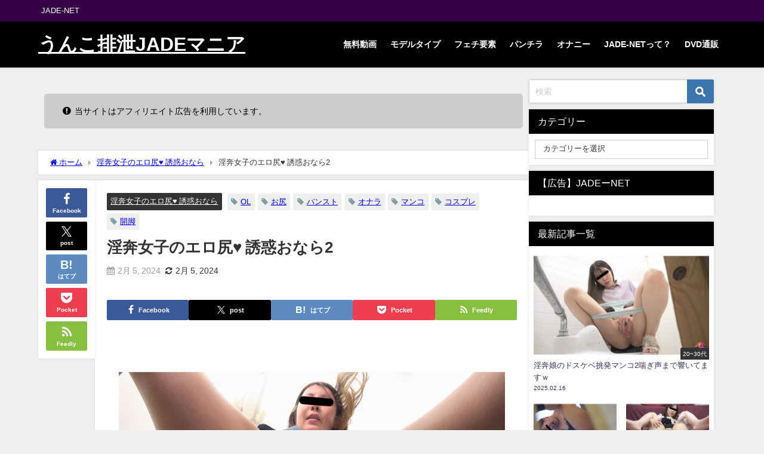

--- FILE ---
content_type: text/html; charset=UTF-8
request_url: https://www.jadeunkomania.com/inranjoshinoeroshiriyuwakuonara2
body_size: 32804
content:
<!DOCTYPE html>
<html lang="ja">
<head>
<meta charset="utf-8">
<meta http-equiv="X-UA-Compatible" content="IE=edge">
<meta name="viewport" content="width=device-width, initial-scale=1" />
<title>淫奔女子のエロ尻♥ 誘惑おなら2</title>
<meta name="description" content="綺麗なお姉さんのパツパツのお尻から卑猥な音を立ててオナラが出ちゃう！しかもまるで和式トイレの様な開脚したシチュエーションに興奮倍増！恥ずかしいけどもう出すしかない！そんな綺麗なお姉さん達の表情に興奮倍">
<meta name="thumbnail" content="https://www.jadeunkomania.com/wp-content/uploads/2024/02/1395142_1-150x150.jpg" /><!-- Diver OGP -->
<meta property="og:locale" content="ja_JP" />
<meta property="og:title" content="淫奔女子のエロ尻♥ 誘惑おなら2" />
<meta property="og:description" content="綺麗なお姉さんのパツパツのお尻から卑猥な音を立ててオナラが出ちゃう！しかもまるで和式トイレの様な開脚したシチュエーションに興奮倍増！恥ずかしいけどもう出すしかない！そんな綺麗なお姉さん達の表情に興奮倍" />
<meta property="og:type" content="article" />
<meta property="og:url" content="https://www.jadeunkomania.com/inranjoshinoeroshiriyuwakuonara2" />
<meta property="og:image" content="https://www.jadeunkomania.com/wp-content/uploads/2024/02/1395142_1.jpg" />
<meta property="og:site_name" content="うんこ排泄JADEマニア" />
<meta name="twitter:card" content="summary_large_image" />
<meta name="twitter:title" content="淫奔女子のエロ尻♥ 誘惑おなら2" />
<meta name="twitter:url" content="https://www.jadeunkomania.com/inranjoshinoeroshiriyuwakuonara2" />
<meta name="twitter:description" content="綺麗なお姉さんのパツパツのお尻から卑猥な音を立ててオナラが出ちゃう！しかもまるで和式トイレの様な開脚したシチュエーションに興奮倍増！恥ずかしいけどもう出すしかない！そんな綺麗なお姉さん達の表情に興奮倍" />
<meta name="twitter:image" content="https://www.jadeunkomania.com/wp-content/uploads/2024/02/1395142_1.jpg" />
<!-- / Diver OGP -->
<link rel="canonical" href="https://www.jadeunkomania.com/inranjoshinoeroshiriyuwakuonara2">
<link rel="shortcut icon" href="">
<!--[if IE]>
		<link rel="shortcut icon" href="">
<![endif]-->
<link rel="apple-touch-icon" href="" />
<meta name='robots' content='max-image-preview' />
<link rel='dns-prefetch' href='//cdnjs.cloudflare.com' />
<link rel='dns-prefetch' href='//stats.wp.com' />
<link rel='preconnect' href='//c0.wp.com' />
<link rel="alternate" type="application/rss+xml" title="うんこ排泄JADEマニア &raquo; フィード" href="https://www.jadeunkomania.com/feed" />
<link rel="alternate" type="application/rss+xml" title="うんこ排泄JADEマニア &raquo; コメントフィード" href="https://www.jadeunkomania.com/comments/feed" />
<link rel="alternate" type="application/rss+xml" title="うんこ排泄JADEマニア &raquo; 淫奔女子のエロ尻♥ 誘惑おなら2 のコメントのフィード" href="https://www.jadeunkomania.com/inranjoshinoeroshiriyuwakuonara2/feed" />
<link rel="alternate" title="oEmbed (JSON)" type="application/json+oembed" href="https://www.jadeunkomania.com/wp-json/oembed/1.0/embed?url=https%3A%2F%2Fwww.jadeunkomania.com%2Finranjoshinoeroshiriyuwakuonara2" />
<link rel="alternate" title="oEmbed (XML)" type="text/xml+oembed" href="https://www.jadeunkomania.com/wp-json/oembed/1.0/embed?url=https%3A%2F%2Fwww.jadeunkomania.com%2Finranjoshinoeroshiriyuwakuonara2&#038;format=xml" />
<style id='wp-img-auto-sizes-contain-inline-css' type='text/css'>
img:is([sizes=auto i],[sizes^="auto," i]){contain-intrinsic-size:3000px 1500px}
/*# sourceURL=wp-img-auto-sizes-contain-inline-css */
</style>
<style id='wp-block-library-inline-css' type='text/css'>
:root{--wp-block-synced-color:#7a00df;--wp-block-synced-color--rgb:122,0,223;--wp-bound-block-color:var(--wp-block-synced-color);--wp-editor-canvas-background:#ddd;--wp-admin-theme-color:#007cba;--wp-admin-theme-color--rgb:0,124,186;--wp-admin-theme-color-darker-10:#006ba1;--wp-admin-theme-color-darker-10--rgb:0,107,160.5;--wp-admin-theme-color-darker-20:#005a87;--wp-admin-theme-color-darker-20--rgb:0,90,135;--wp-admin-border-width-focus:2px}@media (min-resolution:192dpi){:root{--wp-admin-border-width-focus:1.5px}}.wp-element-button{cursor:pointer}:root .has-very-light-gray-background-color{background-color:#eee}:root .has-very-dark-gray-background-color{background-color:#313131}:root .has-very-light-gray-color{color:#eee}:root .has-very-dark-gray-color{color:#313131}:root .has-vivid-green-cyan-to-vivid-cyan-blue-gradient-background{background:linear-gradient(135deg,#00d084,#0693e3)}:root .has-purple-crush-gradient-background{background:linear-gradient(135deg,#34e2e4,#4721fb 50%,#ab1dfe)}:root .has-hazy-dawn-gradient-background{background:linear-gradient(135deg,#faaca8,#dad0ec)}:root .has-subdued-olive-gradient-background{background:linear-gradient(135deg,#fafae1,#67a671)}:root .has-atomic-cream-gradient-background{background:linear-gradient(135deg,#fdd79a,#004a59)}:root .has-nightshade-gradient-background{background:linear-gradient(135deg,#330968,#31cdcf)}:root .has-midnight-gradient-background{background:linear-gradient(135deg,#020381,#2874fc)}:root{--wp--preset--font-size--normal:16px;--wp--preset--font-size--huge:42px}.has-regular-font-size{font-size:1em}.has-larger-font-size{font-size:2.625em}.has-normal-font-size{font-size:var(--wp--preset--font-size--normal)}.has-huge-font-size{font-size:var(--wp--preset--font-size--huge)}.has-text-align-center{text-align:center}.has-text-align-left{text-align:left}.has-text-align-right{text-align:right}.has-fit-text{white-space:nowrap!important}#end-resizable-editor-section{display:none}.aligncenter{clear:both}.items-justified-left{justify-content:flex-start}.items-justified-center{justify-content:center}.items-justified-right{justify-content:flex-end}.items-justified-space-between{justify-content:space-between}.screen-reader-text{border:0;clip-path:inset(50%);height:1px;margin:-1px;overflow:hidden;padding:0;position:absolute;width:1px;word-wrap:normal!important}.screen-reader-text:focus{background-color:#ddd;clip-path:none;color:#444;display:block;font-size:1em;height:auto;left:5px;line-height:normal;padding:15px 23px 14px;text-decoration:none;top:5px;width:auto;z-index:100000}html :where(.has-border-color){border-style:solid}html :where([style*=border-top-color]){border-top-style:solid}html :where([style*=border-right-color]){border-right-style:solid}html :where([style*=border-bottom-color]){border-bottom-style:solid}html :where([style*=border-left-color]){border-left-style:solid}html :where([style*=border-width]){border-style:solid}html :where([style*=border-top-width]){border-top-style:solid}html :where([style*=border-right-width]){border-right-style:solid}html :where([style*=border-bottom-width]){border-bottom-style:solid}html :where([style*=border-left-width]){border-left-style:solid}html :where(img[class*=wp-image-]){height:auto;max-width:100%}:where(figure){margin:0 0 1em}html :where(.is-position-sticky){--wp-admin--admin-bar--position-offset:var(--wp-admin--admin-bar--height,0px)}@media screen and (max-width:600px){html :where(.is-position-sticky){--wp-admin--admin-bar--position-offset:0px}}

/*# sourceURL=wp-block-library-inline-css */
</style><style id='wp-block-gallery-inline-css' type='text/css'>
.blocks-gallery-grid:not(.has-nested-images),.wp-block-gallery:not(.has-nested-images){display:flex;flex-wrap:wrap;list-style-type:none;margin:0;padding:0}.blocks-gallery-grid:not(.has-nested-images) .blocks-gallery-image,.blocks-gallery-grid:not(.has-nested-images) .blocks-gallery-item,.wp-block-gallery:not(.has-nested-images) .blocks-gallery-image,.wp-block-gallery:not(.has-nested-images) .blocks-gallery-item{display:flex;flex-direction:column;flex-grow:1;justify-content:center;margin:0 1em 1em 0;position:relative;width:calc(50% - 1em)}.blocks-gallery-grid:not(.has-nested-images) .blocks-gallery-image:nth-of-type(2n),.blocks-gallery-grid:not(.has-nested-images) .blocks-gallery-item:nth-of-type(2n),.wp-block-gallery:not(.has-nested-images) .blocks-gallery-image:nth-of-type(2n),.wp-block-gallery:not(.has-nested-images) .blocks-gallery-item:nth-of-type(2n){margin-right:0}.blocks-gallery-grid:not(.has-nested-images) .blocks-gallery-image figure,.blocks-gallery-grid:not(.has-nested-images) .blocks-gallery-item figure,.wp-block-gallery:not(.has-nested-images) .blocks-gallery-image figure,.wp-block-gallery:not(.has-nested-images) .blocks-gallery-item figure{align-items:flex-end;display:flex;height:100%;justify-content:flex-start;margin:0}.blocks-gallery-grid:not(.has-nested-images) .blocks-gallery-image img,.blocks-gallery-grid:not(.has-nested-images) .blocks-gallery-item img,.wp-block-gallery:not(.has-nested-images) .blocks-gallery-image img,.wp-block-gallery:not(.has-nested-images) .blocks-gallery-item img{display:block;height:auto;max-width:100%;width:auto}.blocks-gallery-grid:not(.has-nested-images) .blocks-gallery-image figcaption,.blocks-gallery-grid:not(.has-nested-images) .blocks-gallery-item figcaption,.wp-block-gallery:not(.has-nested-images) .blocks-gallery-image figcaption,.wp-block-gallery:not(.has-nested-images) .blocks-gallery-item figcaption{background:linear-gradient(0deg,#000000b3,#0000004d 70%,#0000);bottom:0;box-sizing:border-box;color:#fff;font-size:.8em;margin:0;max-height:100%;overflow:auto;padding:3em .77em .7em;position:absolute;text-align:center;width:100%;z-index:2}.blocks-gallery-grid:not(.has-nested-images) .blocks-gallery-image figcaption img,.blocks-gallery-grid:not(.has-nested-images) .blocks-gallery-item figcaption img,.wp-block-gallery:not(.has-nested-images) .blocks-gallery-image figcaption img,.wp-block-gallery:not(.has-nested-images) .blocks-gallery-item figcaption img{display:inline}.blocks-gallery-grid:not(.has-nested-images) figcaption,.wp-block-gallery:not(.has-nested-images) figcaption{flex-grow:1}.blocks-gallery-grid:not(.has-nested-images).is-cropped .blocks-gallery-image a,.blocks-gallery-grid:not(.has-nested-images).is-cropped .blocks-gallery-image img,.blocks-gallery-grid:not(.has-nested-images).is-cropped .blocks-gallery-item a,.blocks-gallery-grid:not(.has-nested-images).is-cropped .blocks-gallery-item img,.wp-block-gallery:not(.has-nested-images).is-cropped .blocks-gallery-image a,.wp-block-gallery:not(.has-nested-images).is-cropped .blocks-gallery-image img,.wp-block-gallery:not(.has-nested-images).is-cropped .blocks-gallery-item a,.wp-block-gallery:not(.has-nested-images).is-cropped .blocks-gallery-item img{flex:1;height:100%;object-fit:cover;width:100%}.blocks-gallery-grid:not(.has-nested-images).columns-1 .blocks-gallery-image,.blocks-gallery-grid:not(.has-nested-images).columns-1 .blocks-gallery-item,.wp-block-gallery:not(.has-nested-images).columns-1 .blocks-gallery-image,.wp-block-gallery:not(.has-nested-images).columns-1 .blocks-gallery-item{margin-right:0;width:100%}@media (min-width:600px){.blocks-gallery-grid:not(.has-nested-images).columns-3 .blocks-gallery-image,.blocks-gallery-grid:not(.has-nested-images).columns-3 .blocks-gallery-item,.wp-block-gallery:not(.has-nested-images).columns-3 .blocks-gallery-image,.wp-block-gallery:not(.has-nested-images).columns-3 .blocks-gallery-item{margin-right:1em;width:calc(33.33333% - .66667em)}.blocks-gallery-grid:not(.has-nested-images).columns-4 .blocks-gallery-image,.blocks-gallery-grid:not(.has-nested-images).columns-4 .blocks-gallery-item,.wp-block-gallery:not(.has-nested-images).columns-4 .blocks-gallery-image,.wp-block-gallery:not(.has-nested-images).columns-4 .blocks-gallery-item{margin-right:1em;width:calc(25% - .75em)}.blocks-gallery-grid:not(.has-nested-images).columns-5 .blocks-gallery-image,.blocks-gallery-grid:not(.has-nested-images).columns-5 .blocks-gallery-item,.wp-block-gallery:not(.has-nested-images).columns-5 .blocks-gallery-image,.wp-block-gallery:not(.has-nested-images).columns-5 .blocks-gallery-item{margin-right:1em;width:calc(20% - .8em)}.blocks-gallery-grid:not(.has-nested-images).columns-6 .blocks-gallery-image,.blocks-gallery-grid:not(.has-nested-images).columns-6 .blocks-gallery-item,.wp-block-gallery:not(.has-nested-images).columns-6 .blocks-gallery-image,.wp-block-gallery:not(.has-nested-images).columns-6 .blocks-gallery-item{margin-right:1em;width:calc(16.66667% - .83333em)}.blocks-gallery-grid:not(.has-nested-images).columns-7 .blocks-gallery-image,.blocks-gallery-grid:not(.has-nested-images).columns-7 .blocks-gallery-item,.wp-block-gallery:not(.has-nested-images).columns-7 .blocks-gallery-image,.wp-block-gallery:not(.has-nested-images).columns-7 .blocks-gallery-item{margin-right:1em;width:calc(14.28571% - .85714em)}.blocks-gallery-grid:not(.has-nested-images).columns-8 .blocks-gallery-image,.blocks-gallery-grid:not(.has-nested-images).columns-8 .blocks-gallery-item,.wp-block-gallery:not(.has-nested-images).columns-8 .blocks-gallery-image,.wp-block-gallery:not(.has-nested-images).columns-8 .blocks-gallery-item{margin-right:1em;width:calc(12.5% - .875em)}.blocks-gallery-grid:not(.has-nested-images).columns-1 .blocks-gallery-image:nth-of-type(1n),.blocks-gallery-grid:not(.has-nested-images).columns-1 .blocks-gallery-item:nth-of-type(1n),.blocks-gallery-grid:not(.has-nested-images).columns-2 .blocks-gallery-image:nth-of-type(2n),.blocks-gallery-grid:not(.has-nested-images).columns-2 .blocks-gallery-item:nth-of-type(2n),.blocks-gallery-grid:not(.has-nested-images).columns-3 .blocks-gallery-image:nth-of-type(3n),.blocks-gallery-grid:not(.has-nested-images).columns-3 .blocks-gallery-item:nth-of-type(3n),.blocks-gallery-grid:not(.has-nested-images).columns-4 .blocks-gallery-image:nth-of-type(4n),.blocks-gallery-grid:not(.has-nested-images).columns-4 .blocks-gallery-item:nth-of-type(4n),.blocks-gallery-grid:not(.has-nested-images).columns-5 .blocks-gallery-image:nth-of-type(5n),.blocks-gallery-grid:not(.has-nested-images).columns-5 .blocks-gallery-item:nth-of-type(5n),.blocks-gallery-grid:not(.has-nested-images).columns-6 .blocks-gallery-image:nth-of-type(6n),.blocks-gallery-grid:not(.has-nested-images).columns-6 .blocks-gallery-item:nth-of-type(6n),.blocks-gallery-grid:not(.has-nested-images).columns-7 .blocks-gallery-image:nth-of-type(7n),.blocks-gallery-grid:not(.has-nested-images).columns-7 .blocks-gallery-item:nth-of-type(7n),.blocks-gallery-grid:not(.has-nested-images).columns-8 .blocks-gallery-image:nth-of-type(8n),.blocks-gallery-grid:not(.has-nested-images).columns-8 .blocks-gallery-item:nth-of-type(8n),.wp-block-gallery:not(.has-nested-images).columns-1 .blocks-gallery-image:nth-of-type(1n),.wp-block-gallery:not(.has-nested-images).columns-1 .blocks-gallery-item:nth-of-type(1n),.wp-block-gallery:not(.has-nested-images).columns-2 .blocks-gallery-image:nth-of-type(2n),.wp-block-gallery:not(.has-nested-images).columns-2 .blocks-gallery-item:nth-of-type(2n),.wp-block-gallery:not(.has-nested-images).columns-3 .blocks-gallery-image:nth-of-type(3n),.wp-block-gallery:not(.has-nested-images).columns-3 .blocks-gallery-item:nth-of-type(3n),.wp-block-gallery:not(.has-nested-images).columns-4 .blocks-gallery-image:nth-of-type(4n),.wp-block-gallery:not(.has-nested-images).columns-4 .blocks-gallery-item:nth-of-type(4n),.wp-block-gallery:not(.has-nested-images).columns-5 .blocks-gallery-image:nth-of-type(5n),.wp-block-gallery:not(.has-nested-images).columns-5 .blocks-gallery-item:nth-of-type(5n),.wp-block-gallery:not(.has-nested-images).columns-6 .blocks-gallery-image:nth-of-type(6n),.wp-block-gallery:not(.has-nested-images).columns-6 .blocks-gallery-item:nth-of-type(6n),.wp-block-gallery:not(.has-nested-images).columns-7 .blocks-gallery-image:nth-of-type(7n),.wp-block-gallery:not(.has-nested-images).columns-7 .blocks-gallery-item:nth-of-type(7n),.wp-block-gallery:not(.has-nested-images).columns-8 .blocks-gallery-image:nth-of-type(8n),.wp-block-gallery:not(.has-nested-images).columns-8 .blocks-gallery-item:nth-of-type(8n){margin-right:0}}.blocks-gallery-grid:not(.has-nested-images) .blocks-gallery-image:last-child,.blocks-gallery-grid:not(.has-nested-images) .blocks-gallery-item:last-child,.wp-block-gallery:not(.has-nested-images) .blocks-gallery-image:last-child,.wp-block-gallery:not(.has-nested-images) .blocks-gallery-item:last-child{margin-right:0}.blocks-gallery-grid:not(.has-nested-images).alignleft,.blocks-gallery-grid:not(.has-nested-images).alignright,.wp-block-gallery:not(.has-nested-images).alignleft,.wp-block-gallery:not(.has-nested-images).alignright{max-width:420px;width:100%}.blocks-gallery-grid:not(.has-nested-images).aligncenter .blocks-gallery-item figure,.wp-block-gallery:not(.has-nested-images).aligncenter .blocks-gallery-item figure{justify-content:center}.wp-block-gallery:not(.is-cropped) .blocks-gallery-item{align-self:flex-start}figure.wp-block-gallery.has-nested-images{align-items:normal}.wp-block-gallery.has-nested-images figure.wp-block-image:not(#individual-image){margin:0;width:calc(50% - var(--wp--style--unstable-gallery-gap, 16px)/2)}.wp-block-gallery.has-nested-images figure.wp-block-image{box-sizing:border-box;display:flex;flex-direction:column;flex-grow:1;justify-content:center;max-width:100%;position:relative}.wp-block-gallery.has-nested-images figure.wp-block-image>a,.wp-block-gallery.has-nested-images figure.wp-block-image>div{flex-direction:column;flex-grow:1;margin:0}.wp-block-gallery.has-nested-images figure.wp-block-image img{display:block;height:auto;max-width:100%!important;width:auto}.wp-block-gallery.has-nested-images figure.wp-block-image figcaption,.wp-block-gallery.has-nested-images figure.wp-block-image:has(figcaption):before{bottom:0;left:0;max-height:100%;position:absolute;right:0}.wp-block-gallery.has-nested-images figure.wp-block-image:has(figcaption):before{backdrop-filter:blur(3px);content:"";height:100%;-webkit-mask-image:linear-gradient(0deg,#000 20%,#0000);mask-image:linear-gradient(0deg,#000 20%,#0000);max-height:40%;pointer-events:none}.wp-block-gallery.has-nested-images figure.wp-block-image figcaption{box-sizing:border-box;color:#fff;font-size:13px;margin:0;overflow:auto;padding:1em;text-align:center;text-shadow:0 0 1.5px #000}.wp-block-gallery.has-nested-images figure.wp-block-image figcaption::-webkit-scrollbar{height:12px;width:12px}.wp-block-gallery.has-nested-images figure.wp-block-image figcaption::-webkit-scrollbar-track{background-color:initial}.wp-block-gallery.has-nested-images figure.wp-block-image figcaption::-webkit-scrollbar-thumb{background-clip:padding-box;background-color:initial;border:3px solid #0000;border-radius:8px}.wp-block-gallery.has-nested-images figure.wp-block-image figcaption:focus-within::-webkit-scrollbar-thumb,.wp-block-gallery.has-nested-images figure.wp-block-image figcaption:focus::-webkit-scrollbar-thumb,.wp-block-gallery.has-nested-images figure.wp-block-image figcaption:hover::-webkit-scrollbar-thumb{background-color:#fffc}.wp-block-gallery.has-nested-images figure.wp-block-image figcaption{scrollbar-color:#0000 #0000;scrollbar-gutter:stable both-edges;scrollbar-width:thin}.wp-block-gallery.has-nested-images figure.wp-block-image figcaption:focus,.wp-block-gallery.has-nested-images figure.wp-block-image figcaption:focus-within,.wp-block-gallery.has-nested-images figure.wp-block-image figcaption:hover{scrollbar-color:#fffc #0000}.wp-block-gallery.has-nested-images figure.wp-block-image figcaption{will-change:transform}@media (hover:none){.wp-block-gallery.has-nested-images figure.wp-block-image figcaption{scrollbar-color:#fffc #0000}}.wp-block-gallery.has-nested-images figure.wp-block-image figcaption{background:linear-gradient(0deg,#0006,#0000)}.wp-block-gallery.has-nested-images figure.wp-block-image figcaption img{display:inline}.wp-block-gallery.has-nested-images figure.wp-block-image figcaption a{color:inherit}.wp-block-gallery.has-nested-images figure.wp-block-image.has-custom-border img{box-sizing:border-box}.wp-block-gallery.has-nested-images figure.wp-block-image.has-custom-border>a,.wp-block-gallery.has-nested-images figure.wp-block-image.has-custom-border>div,.wp-block-gallery.has-nested-images figure.wp-block-image.is-style-rounded>a,.wp-block-gallery.has-nested-images figure.wp-block-image.is-style-rounded>div{flex:1 1 auto}.wp-block-gallery.has-nested-images figure.wp-block-image.has-custom-border figcaption,.wp-block-gallery.has-nested-images figure.wp-block-image.is-style-rounded figcaption{background:none;color:inherit;flex:initial;margin:0;padding:10px 10px 9px;position:relative;text-shadow:none}.wp-block-gallery.has-nested-images figure.wp-block-image.has-custom-border:before,.wp-block-gallery.has-nested-images figure.wp-block-image.is-style-rounded:before{content:none}.wp-block-gallery.has-nested-images figcaption{flex-basis:100%;flex-grow:1;text-align:center}.wp-block-gallery.has-nested-images:not(.is-cropped) figure.wp-block-image:not(#individual-image){margin-bottom:auto;margin-top:0}.wp-block-gallery.has-nested-images.is-cropped figure.wp-block-image:not(#individual-image){align-self:inherit}.wp-block-gallery.has-nested-images.is-cropped figure.wp-block-image:not(#individual-image)>a,.wp-block-gallery.has-nested-images.is-cropped figure.wp-block-image:not(#individual-image)>div:not(.components-drop-zone){display:flex}.wp-block-gallery.has-nested-images.is-cropped figure.wp-block-image:not(#individual-image) a,.wp-block-gallery.has-nested-images.is-cropped figure.wp-block-image:not(#individual-image) img{flex:1 0 0%;height:100%;object-fit:cover;width:100%}.wp-block-gallery.has-nested-images.columns-1 figure.wp-block-image:not(#individual-image){width:100%}@media (min-width:600px){.wp-block-gallery.has-nested-images.columns-3 figure.wp-block-image:not(#individual-image){width:calc(33.33333% - var(--wp--style--unstable-gallery-gap, 16px)*.66667)}.wp-block-gallery.has-nested-images.columns-4 figure.wp-block-image:not(#individual-image){width:calc(25% - var(--wp--style--unstable-gallery-gap, 16px)*.75)}.wp-block-gallery.has-nested-images.columns-5 figure.wp-block-image:not(#individual-image){width:calc(20% - var(--wp--style--unstable-gallery-gap, 16px)*.8)}.wp-block-gallery.has-nested-images.columns-6 figure.wp-block-image:not(#individual-image){width:calc(16.66667% - var(--wp--style--unstable-gallery-gap, 16px)*.83333)}.wp-block-gallery.has-nested-images.columns-7 figure.wp-block-image:not(#individual-image){width:calc(14.28571% - var(--wp--style--unstable-gallery-gap, 16px)*.85714)}.wp-block-gallery.has-nested-images.columns-8 figure.wp-block-image:not(#individual-image){width:calc(12.5% - var(--wp--style--unstable-gallery-gap, 16px)*.875)}.wp-block-gallery.has-nested-images.columns-default figure.wp-block-image:not(#individual-image){width:calc(33.33% - var(--wp--style--unstable-gallery-gap, 16px)*.66667)}.wp-block-gallery.has-nested-images.columns-default figure.wp-block-image:not(#individual-image):first-child:nth-last-child(2),.wp-block-gallery.has-nested-images.columns-default figure.wp-block-image:not(#individual-image):first-child:nth-last-child(2)~figure.wp-block-image:not(#individual-image){width:calc(50% - var(--wp--style--unstable-gallery-gap, 16px)*.5)}.wp-block-gallery.has-nested-images.columns-default figure.wp-block-image:not(#individual-image):first-child:last-child{width:100%}}.wp-block-gallery.has-nested-images.alignleft,.wp-block-gallery.has-nested-images.alignright{max-width:420px;width:100%}.wp-block-gallery.has-nested-images.aligncenter{justify-content:center}
/*# sourceURL=https://c0.wp.com/c/6.9/wp-includes/blocks/gallery/style.min.css */
</style>
<style id='wp-block-heading-inline-css' type='text/css'>
h1:where(.wp-block-heading).has-background,h2:where(.wp-block-heading).has-background,h3:where(.wp-block-heading).has-background,h4:where(.wp-block-heading).has-background,h5:where(.wp-block-heading).has-background,h6:where(.wp-block-heading).has-background{padding:1.25em 2.375em}h1.has-text-align-left[style*=writing-mode]:where([style*=vertical-lr]),h1.has-text-align-right[style*=writing-mode]:where([style*=vertical-rl]),h2.has-text-align-left[style*=writing-mode]:where([style*=vertical-lr]),h2.has-text-align-right[style*=writing-mode]:where([style*=vertical-rl]),h3.has-text-align-left[style*=writing-mode]:where([style*=vertical-lr]),h3.has-text-align-right[style*=writing-mode]:where([style*=vertical-rl]),h4.has-text-align-left[style*=writing-mode]:where([style*=vertical-lr]),h4.has-text-align-right[style*=writing-mode]:where([style*=vertical-rl]),h5.has-text-align-left[style*=writing-mode]:where([style*=vertical-lr]),h5.has-text-align-right[style*=writing-mode]:where([style*=vertical-rl]),h6.has-text-align-left[style*=writing-mode]:where([style*=vertical-lr]),h6.has-text-align-right[style*=writing-mode]:where([style*=vertical-rl]){rotate:180deg}
/*# sourceURL=https://c0.wp.com/c/6.9/wp-includes/blocks/heading/style.min.css */
</style>
<style id='wp-block-image-inline-css' type='text/css'>
.wp-block-image>a,.wp-block-image>figure>a{display:inline-block}.wp-block-image img{box-sizing:border-box;height:auto;max-width:100%;vertical-align:bottom}@media not (prefers-reduced-motion){.wp-block-image img.hide{visibility:hidden}.wp-block-image img.show{animation:show-content-image .4s}}.wp-block-image[style*=border-radius] img,.wp-block-image[style*=border-radius]>a{border-radius:inherit}.wp-block-image.has-custom-border img{box-sizing:border-box}.wp-block-image.aligncenter{text-align:center}.wp-block-image.alignfull>a,.wp-block-image.alignwide>a{width:100%}.wp-block-image.alignfull img,.wp-block-image.alignwide img{height:auto;width:100%}.wp-block-image .aligncenter,.wp-block-image .alignleft,.wp-block-image .alignright,.wp-block-image.aligncenter,.wp-block-image.alignleft,.wp-block-image.alignright{display:table}.wp-block-image .aligncenter>figcaption,.wp-block-image .alignleft>figcaption,.wp-block-image .alignright>figcaption,.wp-block-image.aligncenter>figcaption,.wp-block-image.alignleft>figcaption,.wp-block-image.alignright>figcaption{caption-side:bottom;display:table-caption}.wp-block-image .alignleft{float:left;margin:.5em 1em .5em 0}.wp-block-image .alignright{float:right;margin:.5em 0 .5em 1em}.wp-block-image .aligncenter{margin-left:auto;margin-right:auto}.wp-block-image :where(figcaption){margin-bottom:1em;margin-top:.5em}.wp-block-image.is-style-circle-mask img{border-radius:9999px}@supports ((-webkit-mask-image:none) or (mask-image:none)) or (-webkit-mask-image:none){.wp-block-image.is-style-circle-mask img{border-radius:0;-webkit-mask-image:url('data:image/svg+xml;utf8,<svg viewBox="0 0 100 100" xmlns="http://www.w3.org/2000/svg"><circle cx="50" cy="50" r="50"/></svg>');mask-image:url('data:image/svg+xml;utf8,<svg viewBox="0 0 100 100" xmlns="http://www.w3.org/2000/svg"><circle cx="50" cy="50" r="50"/></svg>');mask-mode:alpha;-webkit-mask-position:center;mask-position:center;-webkit-mask-repeat:no-repeat;mask-repeat:no-repeat;-webkit-mask-size:contain;mask-size:contain}}:root :where(.wp-block-image.is-style-rounded img,.wp-block-image .is-style-rounded img){border-radius:9999px}.wp-block-image figure{margin:0}.wp-lightbox-container{display:flex;flex-direction:column;position:relative}.wp-lightbox-container img{cursor:zoom-in}.wp-lightbox-container img:hover+button{opacity:1}.wp-lightbox-container button{align-items:center;backdrop-filter:blur(16px) saturate(180%);background-color:#5a5a5a40;border:none;border-radius:4px;cursor:zoom-in;display:flex;height:20px;justify-content:center;opacity:0;padding:0;position:absolute;right:16px;text-align:center;top:16px;width:20px;z-index:100}@media not (prefers-reduced-motion){.wp-lightbox-container button{transition:opacity .2s ease}}.wp-lightbox-container button:focus-visible{outline:3px auto #5a5a5a40;outline:3px auto -webkit-focus-ring-color;outline-offset:3px}.wp-lightbox-container button:hover{cursor:pointer;opacity:1}.wp-lightbox-container button:focus{opacity:1}.wp-lightbox-container button:focus,.wp-lightbox-container button:hover,.wp-lightbox-container button:not(:hover):not(:active):not(.has-background){background-color:#5a5a5a40;border:none}.wp-lightbox-overlay{box-sizing:border-box;cursor:zoom-out;height:100vh;left:0;overflow:hidden;position:fixed;top:0;visibility:hidden;width:100%;z-index:100000}.wp-lightbox-overlay .close-button{align-items:center;cursor:pointer;display:flex;justify-content:center;min-height:40px;min-width:40px;padding:0;position:absolute;right:calc(env(safe-area-inset-right) + 16px);top:calc(env(safe-area-inset-top) + 16px);z-index:5000000}.wp-lightbox-overlay .close-button:focus,.wp-lightbox-overlay .close-button:hover,.wp-lightbox-overlay .close-button:not(:hover):not(:active):not(.has-background){background:none;border:none}.wp-lightbox-overlay .lightbox-image-container{height:var(--wp--lightbox-container-height);left:50%;overflow:hidden;position:absolute;top:50%;transform:translate(-50%,-50%);transform-origin:top left;width:var(--wp--lightbox-container-width);z-index:9999999999}.wp-lightbox-overlay .wp-block-image{align-items:center;box-sizing:border-box;display:flex;height:100%;justify-content:center;margin:0;position:relative;transform-origin:0 0;width:100%;z-index:3000000}.wp-lightbox-overlay .wp-block-image img{height:var(--wp--lightbox-image-height);min-height:var(--wp--lightbox-image-height);min-width:var(--wp--lightbox-image-width);width:var(--wp--lightbox-image-width)}.wp-lightbox-overlay .wp-block-image figcaption{display:none}.wp-lightbox-overlay button{background:none;border:none}.wp-lightbox-overlay .scrim{background-color:#fff;height:100%;opacity:.9;position:absolute;width:100%;z-index:2000000}.wp-lightbox-overlay.active{visibility:visible}@media not (prefers-reduced-motion){.wp-lightbox-overlay.active{animation:turn-on-visibility .25s both}.wp-lightbox-overlay.active img{animation:turn-on-visibility .35s both}.wp-lightbox-overlay.show-closing-animation:not(.active){animation:turn-off-visibility .35s both}.wp-lightbox-overlay.show-closing-animation:not(.active) img{animation:turn-off-visibility .25s both}.wp-lightbox-overlay.zoom.active{animation:none;opacity:1;visibility:visible}.wp-lightbox-overlay.zoom.active .lightbox-image-container{animation:lightbox-zoom-in .4s}.wp-lightbox-overlay.zoom.active .lightbox-image-container img{animation:none}.wp-lightbox-overlay.zoom.active .scrim{animation:turn-on-visibility .4s forwards}.wp-lightbox-overlay.zoom.show-closing-animation:not(.active){animation:none}.wp-lightbox-overlay.zoom.show-closing-animation:not(.active) .lightbox-image-container{animation:lightbox-zoom-out .4s}.wp-lightbox-overlay.zoom.show-closing-animation:not(.active) .lightbox-image-container img{animation:none}.wp-lightbox-overlay.zoom.show-closing-animation:not(.active) .scrim{animation:turn-off-visibility .4s forwards}}@keyframes show-content-image{0%{visibility:hidden}99%{visibility:hidden}to{visibility:visible}}@keyframes turn-on-visibility{0%{opacity:0}to{opacity:1}}@keyframes turn-off-visibility{0%{opacity:1;visibility:visible}99%{opacity:0;visibility:visible}to{opacity:0;visibility:hidden}}@keyframes lightbox-zoom-in{0%{transform:translate(calc((-100vw + var(--wp--lightbox-scrollbar-width))/2 + var(--wp--lightbox-initial-left-position)),calc(-50vh + var(--wp--lightbox-initial-top-position))) scale(var(--wp--lightbox-scale))}to{transform:translate(-50%,-50%) scale(1)}}@keyframes lightbox-zoom-out{0%{transform:translate(-50%,-50%) scale(1);visibility:visible}99%{visibility:visible}to{transform:translate(calc((-100vw + var(--wp--lightbox-scrollbar-width))/2 + var(--wp--lightbox-initial-left-position)),calc(-50vh + var(--wp--lightbox-initial-top-position))) scale(var(--wp--lightbox-scale));visibility:hidden}}
/*# sourceURL=https://c0.wp.com/c/6.9/wp-includes/blocks/image/style.min.css */
</style>
<style id='wp-block-paragraph-inline-css' type='text/css'>
.is-small-text{font-size:.875em}.is-regular-text{font-size:1em}.is-large-text{font-size:2.25em}.is-larger-text{font-size:3em}.has-drop-cap:not(:focus):first-letter{float:left;font-size:8.4em;font-style:normal;font-weight:100;line-height:.68;margin:.05em .1em 0 0;text-transform:uppercase}body.rtl .has-drop-cap:not(:focus):first-letter{float:none;margin-left:.1em}p.has-drop-cap.has-background{overflow:hidden}:root :where(p.has-background){padding:1.25em 2.375em}:where(p.has-text-color:not(.has-link-color)) a{color:inherit}p.has-text-align-left[style*="writing-mode:vertical-lr"],p.has-text-align-right[style*="writing-mode:vertical-rl"]{rotate:180deg}
/*# sourceURL=https://c0.wp.com/c/6.9/wp-includes/blocks/paragraph/style.min.css */
</style>
<style id='wp-block-spacer-inline-css' type='text/css'>
.wp-block-spacer{clear:both}
/*# sourceURL=https://c0.wp.com/c/6.9/wp-includes/blocks/spacer/style.min.css */
</style>
<style id='wp-block-table-inline-css' type='text/css'>
.wp-block-table{overflow-x:auto}.wp-block-table table{border-collapse:collapse;width:100%}.wp-block-table thead{border-bottom:3px solid}.wp-block-table tfoot{border-top:3px solid}.wp-block-table td,.wp-block-table th{border:1px solid;padding:.5em}.wp-block-table .has-fixed-layout{table-layout:fixed;width:100%}.wp-block-table .has-fixed-layout td,.wp-block-table .has-fixed-layout th{word-break:break-word}.wp-block-table.aligncenter,.wp-block-table.alignleft,.wp-block-table.alignright{display:table;width:auto}.wp-block-table.aligncenter td,.wp-block-table.aligncenter th,.wp-block-table.alignleft td,.wp-block-table.alignleft th,.wp-block-table.alignright td,.wp-block-table.alignright th{word-break:break-word}.wp-block-table .has-subtle-light-gray-background-color{background-color:#f3f4f5}.wp-block-table .has-subtle-pale-green-background-color{background-color:#e9fbe5}.wp-block-table .has-subtle-pale-blue-background-color{background-color:#e7f5fe}.wp-block-table .has-subtle-pale-pink-background-color{background-color:#fcf0ef}.wp-block-table.is-style-stripes{background-color:initial;border-collapse:inherit;border-spacing:0}.wp-block-table.is-style-stripes tbody tr:nth-child(odd){background-color:#f0f0f0}.wp-block-table.is-style-stripes.has-subtle-light-gray-background-color tbody tr:nth-child(odd){background-color:#f3f4f5}.wp-block-table.is-style-stripes.has-subtle-pale-green-background-color tbody tr:nth-child(odd){background-color:#e9fbe5}.wp-block-table.is-style-stripes.has-subtle-pale-blue-background-color tbody tr:nth-child(odd){background-color:#e7f5fe}.wp-block-table.is-style-stripes.has-subtle-pale-pink-background-color tbody tr:nth-child(odd){background-color:#fcf0ef}.wp-block-table.is-style-stripes td,.wp-block-table.is-style-stripes th{border-color:#0000}.wp-block-table.is-style-stripes{border-bottom:1px solid #f0f0f0}.wp-block-table .has-border-color td,.wp-block-table .has-border-color th,.wp-block-table .has-border-color tr,.wp-block-table .has-border-color>*{border-color:inherit}.wp-block-table table[style*=border-top-color] tr:first-child,.wp-block-table table[style*=border-top-color] tr:first-child td,.wp-block-table table[style*=border-top-color] tr:first-child th,.wp-block-table table[style*=border-top-color]>*,.wp-block-table table[style*=border-top-color]>* td,.wp-block-table table[style*=border-top-color]>* th{border-top-color:inherit}.wp-block-table table[style*=border-top-color] tr:not(:first-child){border-top-color:initial}.wp-block-table table[style*=border-right-color] td:last-child,.wp-block-table table[style*=border-right-color] th,.wp-block-table table[style*=border-right-color] tr,.wp-block-table table[style*=border-right-color]>*{border-right-color:inherit}.wp-block-table table[style*=border-bottom-color] tr:last-child,.wp-block-table table[style*=border-bottom-color] tr:last-child td,.wp-block-table table[style*=border-bottom-color] tr:last-child th,.wp-block-table table[style*=border-bottom-color]>*,.wp-block-table table[style*=border-bottom-color]>* td,.wp-block-table table[style*=border-bottom-color]>* th{border-bottom-color:inherit}.wp-block-table table[style*=border-bottom-color] tr:not(:last-child){border-bottom-color:initial}.wp-block-table table[style*=border-left-color] td:first-child,.wp-block-table table[style*=border-left-color] th,.wp-block-table table[style*=border-left-color] tr,.wp-block-table table[style*=border-left-color]>*{border-left-color:inherit}.wp-block-table table[style*=border-style] td,.wp-block-table table[style*=border-style] th,.wp-block-table table[style*=border-style] tr,.wp-block-table table[style*=border-style]>*{border-style:inherit}.wp-block-table table[style*=border-width] td,.wp-block-table table[style*=border-width] th,.wp-block-table table[style*=border-width] tr,.wp-block-table table[style*=border-width]>*{border-style:inherit;border-width:inherit}
/*# sourceURL=https://c0.wp.com/c/6.9/wp-includes/blocks/table/style.min.css */
</style>
<style id='global-styles-inline-css' type='text/css'>
:root{--wp--preset--aspect-ratio--square: 1;--wp--preset--aspect-ratio--4-3: 4/3;--wp--preset--aspect-ratio--3-4: 3/4;--wp--preset--aspect-ratio--3-2: 3/2;--wp--preset--aspect-ratio--2-3: 2/3;--wp--preset--aspect-ratio--16-9: 16/9;--wp--preset--aspect-ratio--9-16: 9/16;--wp--preset--color--black: #000000;--wp--preset--color--cyan-bluish-gray: #abb8c3;--wp--preset--color--white: #ffffff;--wp--preset--color--pale-pink: #f78da7;--wp--preset--color--vivid-red: #cf2e2e;--wp--preset--color--luminous-vivid-orange: #ff6900;--wp--preset--color--luminous-vivid-amber: #fcb900;--wp--preset--color--light-green-cyan: #7bdcb5;--wp--preset--color--vivid-green-cyan: #00d084;--wp--preset--color--pale-cyan-blue: #8ed1fc;--wp--preset--color--vivid-cyan-blue: #0693e3;--wp--preset--color--vivid-purple: #9b51e0;--wp--preset--color--light-blue: #70b8f1;--wp--preset--color--light-red: #ff8178;--wp--preset--color--light-green: #2ac113;--wp--preset--color--light-yellow: #ffe822;--wp--preset--color--light-orange: #ffa30d;--wp--preset--color--blue: #00f;--wp--preset--color--red: #f00;--wp--preset--color--purple: #674970;--wp--preset--color--gray: #ccc;--wp--preset--gradient--vivid-cyan-blue-to-vivid-purple: linear-gradient(135deg,rgb(6,147,227) 0%,rgb(155,81,224) 100%);--wp--preset--gradient--light-green-cyan-to-vivid-green-cyan: linear-gradient(135deg,rgb(122,220,180) 0%,rgb(0,208,130) 100%);--wp--preset--gradient--luminous-vivid-amber-to-luminous-vivid-orange: linear-gradient(135deg,rgb(252,185,0) 0%,rgb(255,105,0) 100%);--wp--preset--gradient--luminous-vivid-orange-to-vivid-red: linear-gradient(135deg,rgb(255,105,0) 0%,rgb(207,46,46) 100%);--wp--preset--gradient--very-light-gray-to-cyan-bluish-gray: linear-gradient(135deg,rgb(238,238,238) 0%,rgb(169,184,195) 100%);--wp--preset--gradient--cool-to-warm-spectrum: linear-gradient(135deg,rgb(74,234,220) 0%,rgb(151,120,209) 20%,rgb(207,42,186) 40%,rgb(238,44,130) 60%,rgb(251,105,98) 80%,rgb(254,248,76) 100%);--wp--preset--gradient--blush-light-purple: linear-gradient(135deg,rgb(255,206,236) 0%,rgb(152,150,240) 100%);--wp--preset--gradient--blush-bordeaux: linear-gradient(135deg,rgb(254,205,165) 0%,rgb(254,45,45) 50%,rgb(107,0,62) 100%);--wp--preset--gradient--luminous-dusk: linear-gradient(135deg,rgb(255,203,112) 0%,rgb(199,81,192) 50%,rgb(65,88,208) 100%);--wp--preset--gradient--pale-ocean: linear-gradient(135deg,rgb(255,245,203) 0%,rgb(182,227,212) 50%,rgb(51,167,181) 100%);--wp--preset--gradient--electric-grass: linear-gradient(135deg,rgb(202,248,128) 0%,rgb(113,206,126) 100%);--wp--preset--gradient--midnight: linear-gradient(135deg,rgb(2,3,129) 0%,rgb(40,116,252) 100%);--wp--preset--font-size--small: .8em;--wp--preset--font-size--medium: 1em;--wp--preset--font-size--large: 1.2em;--wp--preset--font-size--x-large: 42px;--wp--preset--font-size--xlarge: 1.5em;--wp--preset--font-size--xxlarge: 2em;--wp--preset--spacing--20: 0.44rem;--wp--preset--spacing--30: 0.67rem;--wp--preset--spacing--40: 1rem;--wp--preset--spacing--50: 1.5rem;--wp--preset--spacing--60: 2.25rem;--wp--preset--spacing--70: 3.38rem;--wp--preset--spacing--80: 5.06rem;--wp--preset--shadow--natural: 6px 6px 9px rgba(0, 0, 0, 0.2);--wp--preset--shadow--deep: 12px 12px 50px rgba(0, 0, 0, 0.4);--wp--preset--shadow--sharp: 6px 6px 0px rgba(0, 0, 0, 0.2);--wp--preset--shadow--outlined: 6px 6px 0px -3px rgb(255, 255, 255), 6px 6px rgb(0, 0, 0);--wp--preset--shadow--crisp: 6px 6px 0px rgb(0, 0, 0);--wp--custom--spacing--small: max(1.25rem, 5vw);--wp--custom--spacing--medium: clamp(2rem, 8vw, calc(4 * var(--wp--style--block-gap)));--wp--custom--spacing--large: clamp(4rem, 10vw, 8rem);--wp--custom--spacing--outer: var(--wp--custom--spacing--small, 1.25rem);--wp--custom--typography--font-size--huge: clamp(2.25rem, 4vw, 2.75rem);--wp--custom--typography--font-size--gigantic: clamp(2.75rem, 6vw, 3.25rem);--wp--custom--typography--font-size--colossal: clamp(3.25rem, 8vw, 6.25rem);--wp--custom--typography--line-height--tiny: 1.15;--wp--custom--typography--line-height--small: 1.2;--wp--custom--typography--line-height--medium: 1.4;--wp--custom--typography--line-height--normal: 1.6;}:root { --wp--style--global--content-size: 769px;--wp--style--global--wide-size: 1240px; }:where(body) { margin: 0; }.wp-site-blocks > .alignleft { float: left; margin-right: 2em; }.wp-site-blocks > .alignright { float: right; margin-left: 2em; }.wp-site-blocks > .aligncenter { justify-content: center; margin-left: auto; margin-right: auto; }:where(.wp-site-blocks) > * { margin-block-start: 1.5em; margin-block-end: 0; }:where(.wp-site-blocks) > :first-child { margin-block-start: 0; }:where(.wp-site-blocks) > :last-child { margin-block-end: 0; }:root { --wp--style--block-gap: 1.5em; }:root :where(.is-layout-flow) > :first-child{margin-block-start: 0;}:root :where(.is-layout-flow) > :last-child{margin-block-end: 0;}:root :where(.is-layout-flow) > *{margin-block-start: 1.5em;margin-block-end: 0;}:root :where(.is-layout-constrained) > :first-child{margin-block-start: 0;}:root :where(.is-layout-constrained) > :last-child{margin-block-end: 0;}:root :where(.is-layout-constrained) > *{margin-block-start: 1.5em;margin-block-end: 0;}:root :where(.is-layout-flex){gap: 1.5em;}:root :where(.is-layout-grid){gap: 1.5em;}.is-layout-flow > .alignleft{float: left;margin-inline-start: 0;margin-inline-end: 2em;}.is-layout-flow > .alignright{float: right;margin-inline-start: 2em;margin-inline-end: 0;}.is-layout-flow > .aligncenter{margin-left: auto !important;margin-right: auto !important;}.is-layout-constrained > .alignleft{float: left;margin-inline-start: 0;margin-inline-end: 2em;}.is-layout-constrained > .alignright{float: right;margin-inline-start: 2em;margin-inline-end: 0;}.is-layout-constrained > .aligncenter{margin-left: auto !important;margin-right: auto !important;}.is-layout-constrained > :where(:not(.alignleft):not(.alignright):not(.alignfull)){max-width: var(--wp--style--global--content-size);margin-left: auto !important;margin-right: auto !important;}.is-layout-constrained > .alignwide{max-width: var(--wp--style--global--wide-size);}body .is-layout-flex{display: flex;}.is-layout-flex{flex-wrap: wrap;align-items: center;}.is-layout-flex > :is(*, div){margin: 0;}body .is-layout-grid{display: grid;}.is-layout-grid > :is(*, div){margin: 0;}body{padding-top: 0px;padding-right: 0px;padding-bottom: 0px;padding-left: 0px;}:root :where(.wp-element-button, .wp-block-button__link){background-color: #32373c;border-width: 0;color: #fff;font-family: inherit;font-size: inherit;font-style: inherit;font-weight: inherit;letter-spacing: inherit;line-height: inherit;padding-top: calc(0.667em + 2px);padding-right: calc(1.333em + 2px);padding-bottom: calc(0.667em + 2px);padding-left: calc(1.333em + 2px);text-decoration: none;text-transform: inherit;}.has-black-color{color: var(--wp--preset--color--black) !important;}.has-cyan-bluish-gray-color{color: var(--wp--preset--color--cyan-bluish-gray) !important;}.has-white-color{color: var(--wp--preset--color--white) !important;}.has-pale-pink-color{color: var(--wp--preset--color--pale-pink) !important;}.has-vivid-red-color{color: var(--wp--preset--color--vivid-red) !important;}.has-luminous-vivid-orange-color{color: var(--wp--preset--color--luminous-vivid-orange) !important;}.has-luminous-vivid-amber-color{color: var(--wp--preset--color--luminous-vivid-amber) !important;}.has-light-green-cyan-color{color: var(--wp--preset--color--light-green-cyan) !important;}.has-vivid-green-cyan-color{color: var(--wp--preset--color--vivid-green-cyan) !important;}.has-pale-cyan-blue-color{color: var(--wp--preset--color--pale-cyan-blue) !important;}.has-vivid-cyan-blue-color{color: var(--wp--preset--color--vivid-cyan-blue) !important;}.has-vivid-purple-color{color: var(--wp--preset--color--vivid-purple) !important;}.has-light-blue-color{color: var(--wp--preset--color--light-blue) !important;}.has-light-red-color{color: var(--wp--preset--color--light-red) !important;}.has-light-green-color{color: var(--wp--preset--color--light-green) !important;}.has-light-yellow-color{color: var(--wp--preset--color--light-yellow) !important;}.has-light-orange-color{color: var(--wp--preset--color--light-orange) !important;}.has-blue-color{color: var(--wp--preset--color--blue) !important;}.has-red-color{color: var(--wp--preset--color--red) !important;}.has-purple-color{color: var(--wp--preset--color--purple) !important;}.has-gray-color{color: var(--wp--preset--color--gray) !important;}.has-black-background-color{background-color: var(--wp--preset--color--black) !important;}.has-cyan-bluish-gray-background-color{background-color: var(--wp--preset--color--cyan-bluish-gray) !important;}.has-white-background-color{background-color: var(--wp--preset--color--white) !important;}.has-pale-pink-background-color{background-color: var(--wp--preset--color--pale-pink) !important;}.has-vivid-red-background-color{background-color: var(--wp--preset--color--vivid-red) !important;}.has-luminous-vivid-orange-background-color{background-color: var(--wp--preset--color--luminous-vivid-orange) !important;}.has-luminous-vivid-amber-background-color{background-color: var(--wp--preset--color--luminous-vivid-amber) !important;}.has-light-green-cyan-background-color{background-color: var(--wp--preset--color--light-green-cyan) !important;}.has-vivid-green-cyan-background-color{background-color: var(--wp--preset--color--vivid-green-cyan) !important;}.has-pale-cyan-blue-background-color{background-color: var(--wp--preset--color--pale-cyan-blue) !important;}.has-vivid-cyan-blue-background-color{background-color: var(--wp--preset--color--vivid-cyan-blue) !important;}.has-vivid-purple-background-color{background-color: var(--wp--preset--color--vivid-purple) !important;}.has-light-blue-background-color{background-color: var(--wp--preset--color--light-blue) !important;}.has-light-red-background-color{background-color: var(--wp--preset--color--light-red) !important;}.has-light-green-background-color{background-color: var(--wp--preset--color--light-green) !important;}.has-light-yellow-background-color{background-color: var(--wp--preset--color--light-yellow) !important;}.has-light-orange-background-color{background-color: var(--wp--preset--color--light-orange) !important;}.has-blue-background-color{background-color: var(--wp--preset--color--blue) !important;}.has-red-background-color{background-color: var(--wp--preset--color--red) !important;}.has-purple-background-color{background-color: var(--wp--preset--color--purple) !important;}.has-gray-background-color{background-color: var(--wp--preset--color--gray) !important;}.has-black-border-color{border-color: var(--wp--preset--color--black) !important;}.has-cyan-bluish-gray-border-color{border-color: var(--wp--preset--color--cyan-bluish-gray) !important;}.has-white-border-color{border-color: var(--wp--preset--color--white) !important;}.has-pale-pink-border-color{border-color: var(--wp--preset--color--pale-pink) !important;}.has-vivid-red-border-color{border-color: var(--wp--preset--color--vivid-red) !important;}.has-luminous-vivid-orange-border-color{border-color: var(--wp--preset--color--luminous-vivid-orange) !important;}.has-luminous-vivid-amber-border-color{border-color: var(--wp--preset--color--luminous-vivid-amber) !important;}.has-light-green-cyan-border-color{border-color: var(--wp--preset--color--light-green-cyan) !important;}.has-vivid-green-cyan-border-color{border-color: var(--wp--preset--color--vivid-green-cyan) !important;}.has-pale-cyan-blue-border-color{border-color: var(--wp--preset--color--pale-cyan-blue) !important;}.has-vivid-cyan-blue-border-color{border-color: var(--wp--preset--color--vivid-cyan-blue) !important;}.has-vivid-purple-border-color{border-color: var(--wp--preset--color--vivid-purple) !important;}.has-light-blue-border-color{border-color: var(--wp--preset--color--light-blue) !important;}.has-light-red-border-color{border-color: var(--wp--preset--color--light-red) !important;}.has-light-green-border-color{border-color: var(--wp--preset--color--light-green) !important;}.has-light-yellow-border-color{border-color: var(--wp--preset--color--light-yellow) !important;}.has-light-orange-border-color{border-color: var(--wp--preset--color--light-orange) !important;}.has-blue-border-color{border-color: var(--wp--preset--color--blue) !important;}.has-red-border-color{border-color: var(--wp--preset--color--red) !important;}.has-purple-border-color{border-color: var(--wp--preset--color--purple) !important;}.has-gray-border-color{border-color: var(--wp--preset--color--gray) !important;}.has-vivid-cyan-blue-to-vivid-purple-gradient-background{background: var(--wp--preset--gradient--vivid-cyan-blue-to-vivid-purple) !important;}.has-light-green-cyan-to-vivid-green-cyan-gradient-background{background: var(--wp--preset--gradient--light-green-cyan-to-vivid-green-cyan) !important;}.has-luminous-vivid-amber-to-luminous-vivid-orange-gradient-background{background: var(--wp--preset--gradient--luminous-vivid-amber-to-luminous-vivid-orange) !important;}.has-luminous-vivid-orange-to-vivid-red-gradient-background{background: var(--wp--preset--gradient--luminous-vivid-orange-to-vivid-red) !important;}.has-very-light-gray-to-cyan-bluish-gray-gradient-background{background: var(--wp--preset--gradient--very-light-gray-to-cyan-bluish-gray) !important;}.has-cool-to-warm-spectrum-gradient-background{background: var(--wp--preset--gradient--cool-to-warm-spectrum) !important;}.has-blush-light-purple-gradient-background{background: var(--wp--preset--gradient--blush-light-purple) !important;}.has-blush-bordeaux-gradient-background{background: var(--wp--preset--gradient--blush-bordeaux) !important;}.has-luminous-dusk-gradient-background{background: var(--wp--preset--gradient--luminous-dusk) !important;}.has-pale-ocean-gradient-background{background: var(--wp--preset--gradient--pale-ocean) !important;}.has-electric-grass-gradient-background{background: var(--wp--preset--gradient--electric-grass) !important;}.has-midnight-gradient-background{background: var(--wp--preset--gradient--midnight) !important;}.has-small-font-size{font-size: var(--wp--preset--font-size--small) !important;}.has-medium-font-size{font-size: var(--wp--preset--font-size--medium) !important;}.has-large-font-size{font-size: var(--wp--preset--font-size--large) !important;}.has-x-large-font-size{font-size: var(--wp--preset--font-size--x-large) !important;}.has-xlarge-font-size{font-size: var(--wp--preset--font-size--xlarge) !important;}.has-xxlarge-font-size{font-size: var(--wp--preset--font-size--xxlarge) !important;}
/*# sourceURL=global-styles-inline-css */
</style>
<style id='core-block-supports-inline-css' type='text/css'>
.wp-block-gallery.wp-block-gallery-1{--wp--style--unstable-gallery-gap:var( --wp--style--gallery-gap-default, var( --gallery-block--gutter-size, var( --wp--style--block-gap, 0.5em ) ) );gap:var( --wp--style--gallery-gap-default, var( --gallery-block--gutter-size, var( --wp--style--block-gap, 0.5em ) ) );}
/*# sourceURL=core-block-supports-inline-css */
</style>

<link rel='stylesheet'  href='https://www.jadeunkomania.com/wp-content/themes/diver/css/style.min.css?ver=6.9&#038;theme=6.1.11'  media='all'>
<link rel='stylesheet'  href='https://www.jadeunkomania.com/wp-content/themes/diver/style.css?theme=6.1.11'  media='all'>
<script type="text/javascript"src="https://c0.wp.com/c/6.9/wp-includes/js/jquery/jquery.min.js" id="jquery-core-js"></script>
<script type="text/javascript"src="https://c0.wp.com/c/6.9/wp-includes/js/jquery/jquery-migrate.min.js" id="jquery-migrate-js"></script>
<link rel="https://api.w.org/" href="https://www.jadeunkomania.com/wp-json/" /><link rel="alternate" title="JSON" type="application/json" href="https://www.jadeunkomania.com/wp-json/wp/v2/posts/2449" /><link rel="EditURI" type="application/rsd+xml" title="RSD" href="https://www.jadeunkomania.com/xmlrpc.php?rsd" />
<meta name="generator" content="WordPress 6.9" />
<link rel='shortlink' href='https://www.jadeunkomania.com/?p=2449' />
	<style>img#wpstats{display:none}</style>
		      <script>
      (function(i,s,o,g,r,a,m){i['GoogleAnalyticsObject']=r;i[r]=i[r]||function(){(i[r].q=i[r].q||[]).push(arguments)},i[r].l=1*new Date();a=s.createElement(o),m=s.getElementsByTagName(o)[0];a.async=1;a.src=g;m.parentNode.insertBefore(a,m)})(window,document,'script','//www.google-analytics.com/analytics.js','ga');ga('create',"UA-44864300-14",'auto');ga('send','pageview');</script>
      <script type="application/ld+json" class="json-ld">[
    {
        "@context": "https://schema.org",
        "@type": "BlogPosting",
        "mainEntityOfPage": {
            "@type": "WebPage",
            "@id": "https://www.jadeunkomania.com/inranjoshinoeroshiriyuwakuonara2"
        },
        "headline": "淫奔女子のエロ尻♥ 誘惑おなら2",
        "image": [
            "https://www.jadeunkomania.com/wp-content/uploads/2024/02/1395142_1.jpg",
            "https://www.jadeunkomania.com/wp-content/uploads/2024/02/1395142_1-300x225.jpg",
            "https://www.jadeunkomania.com/wp-content/uploads/2024/02/1395142_1-150x150.jpg"
        ],
        "description": "綺麗なお姉さんのパツパツのお尻から卑猥な音を立ててオナラが出ちゃう！しかもまるで和式トイレの様な開脚したシチュエーションに興奮倍増！恥ずかしいけどもう出すしかない！そんな綺麗なお姉さん達の表情に興奮倍",
        "datePublished": "2024-02-05T15:12:15+09:00",
        "dateModified": "2024-02-05T15:12:17+09:00",
        "articleSection": [
            "淫奔女子のエロ尻♥ 誘惑おなら"
        ],
        "author": {
            "@type": "Person",
            "name": "tside",
            "url": "https://www.jadeunkomania.com/author/tside"
        },
        "publisher": {
            "@context": "http://schema.org",
            "@type": "Organization",
            "name": "うんこ排泄JADEマニア",
            "description": "JADE-NET",
            "logo": null
        }
    }
]</script>
<style>body{background-image:url('');}</style> <style> #onlynav ul ul,#nav_fixed #nav ul ul,.header-logo #nav ul ul {visibility:hidden;opacity:0;transition:.2s ease-in-out;transform:translateY(10px);}#onlynav ul ul ul,#nav_fixed #nav ul ul ul,.header-logo #nav ul ul ul {transform:translateX(-20px) translateY(0);}#onlynav ul li:hover > ul,#nav_fixed #nav ul li:hover > ul,.header-logo #nav ul li:hover > ul{visibility:visible;opacity:1;transform:translateY(0);}#onlynav ul ul li:hover > ul,#nav_fixed #nav ul ul li:hover > ul,.header-logo #nav ul ul li:hover > ul{transform:translateX(0) translateY(0);}</style><style>body{background-color:#efefef;color:#333333;}:where(a){color:#333355;}:where(a):hover{color:#6495ED}:where(.content){color:#000;}:where(.content) a{color:#6f97bc;}:where(.content) a:hover{color:#6495ED;}.header-wrap,#header ul.sub-menu, #header ul.children,#scrollnav,.description_sp{background:#000000;color:#333333}.header-wrap a,#scrollnav a,div.logo_title{color:#ffffff;}.header-wrap a:hover,div.logo_title:hover{color:#6495ED}.drawer-nav-btn span{background-color:#ffffff;}.drawer-nav-btn:before,.drawer-nav-btn:after {border-color:#ffffff;}#scrollnav ul li a{background:rgba(255,255,255,.8);color:#505050}.header_small_menu{background:#340044;color:#fff}.header_small_menu a{color:#fff}.header_small_menu a:hover{color:#6495ED}#nav_fixed.fixed, #nav_fixed #nav ul ul{background:#ffffff;color:#333333}#nav_fixed.fixed a,#nav_fixed .logo_title{color:#333355}#nav_fixed.fixed a:hover{color:#6495ED}#nav_fixed .drawer-nav-btn:before,#nav_fixed .drawer-nav-btn:after{border-color:#333355;}#nav_fixed .drawer-nav-btn span{background-color:#333355;}#onlynav{background:#fff;color:#333}#onlynav ul li a{color:#333}#onlynav ul ul.sub-menu{background:#fff}#onlynav div > ul > li > a:before{border-color:#333}#onlynav ul > li:hover > a:hover,#onlynav ul>li:hover>a,#onlynav ul>li:hover li:hover>a,#onlynav ul li:hover ul li ul li:hover > a{background:#5d8ac1;color:#fff}#onlynav ul li ul li ul:before{border-left-color:#fff}#onlynav ul li:last-child ul li ul:before{border-right-color:#fff}#bigfooter{background:#ffffff;color:#333333}#bigfooter a{color:#333355}#bigfooter a:hover{color:#6495ED}#footer{background:#fff;color:#999}#footer a{color:#333355}#footer a:hover{color:#6495ED}#sidebar .widget{background:#fff;color:#333;}#sidebar .widget a{color:#333355;}#sidebar .widget a:hover{color:#6495ED;}.post-box-contents,#main-wrap #pickup_posts_container img,.hentry, #single-main .post-sub,.navigation,.single_thumbnail,.in_loop,#breadcrumb,.pickup-cat-list,.maintop-widget, .mainbottom-widget,#share_plz,.sticky-post-box,.catpage_content_wrap,.cat-post-main{background:#fff;}.post-box{border-color:#eee;}.drawer_content_title,.searchbox_content_title{background:#eee;color:#333;}.drawer-nav,#header_search{background:#fff}.drawer-nav,.drawer-nav a,#header_search,#header_search a{color:#000}#footer_sticky_menu{background:rgba(255,255,255,.8)}.footermenu_col{background:rgba(255,255,255,.8);color:#333;}a.page-numbers{background:#afafaf;color:#fff;}.pagination .current{background:#607d8b;color:#fff;}</style><style>@media screen and (min-width:1201px){#main-wrap,.header-wrap .header-logo,.header_small_content,.bigfooter_wrap,.footer_content,.container_top_widget,.container_bottom_widget{width:90%;}}@media screen and (max-width:1200px){ #main-wrap,.header-wrap .header-logo, .header_small_content, .bigfooter_wrap,.footer_content, .container_top_widget, .container_bottom_widget{width:96%;}}@media screen and (max-width:768px){#main-wrap,.header-wrap .header-logo,.header_small_content,.bigfooter_wrap,.footer_content,.container_top_widget,.container_bottom_widget{width:100%;}}@media screen and (min-width:960px){#sidebar {width:310px;}}</style><style>@media screen and (min-width:1201px){#main-wrap{width:90%;}}@media screen and (max-width:1200px){ #main-wrap{width:96%;}}</style><style type="text/css" id="diver-custom-heading-css">.content h2:where(:not([class])),:where(.is-editor-blocks) :where(.content) h2:not(.sc_heading){color:#fff;background-color:#000000;border-radius:5px;}.content h3:where(:not([class])),:where(.is-editor-blocks) :where(.content) h3:not(.sc_heading){color:#000;background-color:#000000;border-bottom:2px solid #000000;background:transparent;padding-left:0px;padding-right:0px;}.content h4:where(:not([class])),:where(.is-editor-blocks) :where(.content) h4:not(.sc_heading){color:#000;background-color:#000;background:transparent;display:flex;align-items:center;padding:0px;}.content h4:where(:not([class])):before,:where(.is-editor-blocks) :where(.content) h4:not(.sc_heading):before{content:"";width:.6em;height:.6em;margin-right:.6em;background-color:#000;transform:rotate(45deg);}.content h5:where(:not([class])),:where(.is-editor-blocks) :where(.content) h5:not(.sc_heading){color:#000;}</style><style type="text/css">.recentcomments a{display:inline !important;padding:0 !important;margin:0 !important;}</style>
<!-- Jetpack Open Graph Tags -->
<meta property="og:type" content="article" />
<meta property="og:title" content="淫奔女子のエロ尻♥ 誘惑おなら2" />
<meta property="og:url" content="https://www.jadeunkomania.com/inranjoshinoeroshiriyuwakuonara2" />
<meta property="og:description" content="綺麗なお姉さんのパツパツのお尻から卑猥な音を立ててオナラが出ちゃう！しかもまるで和式トイレの様な開脚したシチュ&hellip;" />
<meta property="article:published_time" content="2024-02-05T06:12:15+00:00" />
<meta property="article:modified_time" content="2024-02-05T06:12:17+00:00" />
<meta property="og:site_name" content="うんこ排泄JADEマニア" />
<meta property="og:image" content="https://www.jadeunkomania.com/wp-content/uploads/2024/02/1395142_1.jpg" />
<meta property="og:image:width" content="800" />
<meta property="og:image:height" content="600" />
<meta property="og:image:alt" content="淫奔女子のエロ尻♥ 誘惑おなら2" />
<meta property="og:locale" content="ja_JP" />
<meta name="twitter:text:title" content="淫奔女子のエロ尻♥ 誘惑おなら2" />
<meta name="twitter:image" content="https://www.jadeunkomania.com/wp-content/uploads/2024/02/1395142_1.jpg?w=640" />
<meta name="twitter:image:alt" content="淫奔女子のエロ尻♥ 誘惑おなら2" />
<meta name="twitter:card" content="summary_large_image" />

<!-- End Jetpack Open Graph Tags -->
<link rel="icon" href="https://www.jadeunkomania.com/wp-content/uploads/2018/03/cropped-jade1-コピー-32x32.jpg" sizes="32x32" />
<link rel="icon" href="https://www.jadeunkomania.com/wp-content/uploads/2018/03/cropped-jade1-コピー-192x192.jpg" sizes="192x192" />
<link rel="apple-touch-icon" href="https://www.jadeunkomania.com/wp-content/uploads/2018/03/cropped-jade1-コピー-180x180.jpg" />
<meta name="msapplication-TileImage" content="https://www.jadeunkomania.com/wp-content/uploads/2018/03/cropped-jade1-コピー-270x270.jpg" />

<script src="https://www.youtube.com/iframe_api"></script>

<link rel='stylesheet'  href='https://maxcdn.bootstrapcdn.com/font-awesome/4.7.0/css/font-awesome.min.css'  media='all'>
<link rel='stylesheet'  href='https://cdnjs.cloudflare.com/ajax/libs/lity/2.3.1/lity.min.css'  media='all'>
</head>
<body itemscope="itemscope" itemtype="http://schema.org/WebPage" class="wp-singular post-template-default single single-post postid-2449 single-format-standard wp-embed-responsive wp-theme-diver is-editor-blocks l-sidebar-right">

<div id="container">
<!-- header -->
	<!-- lpページでは表示しない -->
	<div id="header" class="clearfix">
					<header class="header-wrap" role="banner" itemscope="itemscope" itemtype="http://schema.org/WPHeader">
			<div class="header_small_menu clearfix">
		<div class="header_small_content">
			<div id="description">JADE-NET</div>
			<nav class="header_small_menu_right" role="navigation" itemscope="itemscope" itemtype="http://scheme.org/SiteNavigationElement">
							</nav>
		</div>
	</div>

			<div class="header-logo clearfix">
				

				<!-- /Navigation -->

								<div id="logo">
										<a href="https://www.jadeunkomania.com/">
													<div class="logo_title">うんこ排泄JADEマニア</div>
											</a>
				</div>
									<nav id="nav" role="navigation" itemscope="itemscope" itemtype="http://scheme.org/SiteNavigationElement">
						<div class="menu-%e3%83%aa%e3%83%b3%e3%82%af%e5%90%84%e7%a8%ae-container"><ul id="mainnavul" class="menu"><li id="menu-item-1510" class="menu-item menu-item-type-taxonomy menu-item-object-category menu-item-has-children menu-item-1510"><a href="https://www.jadeunkomania.com/category/%e9%9a%a0%e3%82%8c%e3%83%81%e3%83%a3%e3%83%97%e3%82%bf%e3%83%bc">無料動画</a>
<ul class="sub-menu">
	<li id="menu-item-1890" class="menu-item menu-item-type-post_type menu-item-object-post menu-item-1890"><a href="https://www.jadeunkomania.com/122392">JADE－NET！無料おためし変態オナニー動画</a></li>
</ul>
</li>
<li id="menu-item-1185" class="menu-item menu-item-type-taxonomy menu-item-object-category menu-item-has-children menu-item-1185"><a href="https://www.jadeunkomania.com/category/%e3%83%88%e3%82%a4%e3%83%ac">モデルタイプ</a>
<ul class="sub-menu">
	<li id="menu-item-1187" class="menu-item menu-item-type-taxonomy menu-item-object-category menu-item-1187"><a href="https://www.jadeunkomania.com/category/2030%e4%bb%a3">20~30代</a></li>
	<li id="menu-item-1188" class="menu-item menu-item-type-taxonomy menu-item-object-category menu-item-1188"><a href="https://www.jadeunkomania.com/category/ol">OL</a></li>
	<li id="menu-item-1190" class="menu-item menu-item-type-taxonomy menu-item-object-category menu-item-1190"><a href="https://www.jadeunkomania.com/category/%e5%a5%b3%e5%ad%90%e5%a4%a7%e7%94%9f">女子大生</a></li>
	<li id="menu-item-1191" class="menu-item menu-item-type-taxonomy menu-item-object-category menu-item-1191"><a href="https://www.jadeunkomania.com/category/%e5%a5%b3%e5%ad%90%e6%a0%a1%e7%94%9f">女子校生</a></li>
	<li id="menu-item-1189" class="menu-item menu-item-type-taxonomy menu-item-object-category menu-item-1189"><a href="https://www.jadeunkomania.com/category/%e5%92%8c%e6%9c%8d">和服</a></li>
	<li id="menu-item-1192" class="menu-item menu-item-type-taxonomy menu-item-object-category menu-item-1192"><a href="https://www.jadeunkomania.com/category/%e5%a6%b9">妹</a></li>
</ul>
</li>
<li id="menu-item-1193" class="menu-item menu-item-type-taxonomy menu-item-object-category menu-item-has-children menu-item-1193"><a href="https://www.jadeunkomania.com/category/%e3%83%88%e3%82%a4%e3%83%ac">フェチ要素</a>
<ul class="sub-menu">
	<li id="menu-item-1206" class="menu-item menu-item-type-taxonomy menu-item-object-category menu-item-1206"><a href="https://www.jadeunkomania.com/category/%e3%81%86%e3%82%93%e3%81%93%e3%83%88%e3%82%a4%e3%83%ac">うんこ</a></li>
	<li id="menu-item-1194" class="menu-item menu-item-type-taxonomy menu-item-object-category menu-item-1194"><a href="https://www.jadeunkomania.com/category/%e3%81%8a%e3%81%97%e3%81%a3%e3%81%93">おしっこ</a></li>
	<li id="menu-item-1204" class="menu-item menu-item-type-taxonomy menu-item-object-category menu-item-1204"><a href="https://www.jadeunkomania.com/category/%e4%b8%8b%e7%97%a2">下痢</a></li>
	<li id="menu-item-1196" class="menu-item menu-item-type-taxonomy menu-item-object-category menu-item-1196"><a href="https://www.jadeunkomania.com/category/%e3%81%8a%e3%81%aa%e3%82%89">おなら</a></li>
	<li id="menu-item-1197" class="menu-item menu-item-type-taxonomy menu-item-object-category menu-item-1197"><a href="https://www.jadeunkomania.com/category/%e3%81%8a%e3%82%8a%e3%82%82%e3%81%ae">おりもの</a></li>
	<li id="menu-item-1199" class="menu-item menu-item-type-taxonomy menu-item-object-category menu-item-1199"><a href="https://www.jadeunkomania.com/category/%e3%81%8a%e6%bc%8f%e3%82%89%e3%81%97">お漏らし</a></li>
	<li id="menu-item-1198" class="menu-item menu-item-type-taxonomy menu-item-object-category menu-item-1198"><a href="https://www.jadeunkomania.com/category/%e3%81%8a%e5%b0%bb">お尻</a></li>
	<li id="menu-item-1200" class="menu-item menu-item-type-taxonomy menu-item-object-category menu-item-1200"><a href="https://www.jadeunkomania.com/category/%e3%83%91%e3%82%a4%e3%83%91%e3%83%b3">パイパン</a></li>
	<li id="menu-item-1201" class="menu-item menu-item-type-taxonomy menu-item-object-category menu-item-1201"><a href="https://www.jadeunkomania.com/category/%e3%83%91%e3%83%b3%e3%82%b9%e3%83%88">パンスト</a></li>
	<li id="menu-item-1203" class="menu-item menu-item-type-taxonomy menu-item-object-category menu-item-1203"><a href="https://www.jadeunkomania.com/category/%e3%83%96%e3%83%bc%e3%83%84">ブーツ</a></li>
	<li id="menu-item-1205" class="menu-item menu-item-type-taxonomy menu-item-object-category menu-item-1205"><a href="https://www.jadeunkomania.com/category/%e6%b5%a3%e8%85%b8">浣腸</a></li>
</ul>
</li>
<li id="menu-item-1202" class="menu-item menu-item-type-taxonomy menu-item-object-category menu-item-1202"><a href="https://www.jadeunkomania.com/category/%e3%83%91%e3%83%b3%e3%83%81%e3%83%a9">パンチラ</a></li>
<li id="menu-item-1195" class="menu-item menu-item-type-taxonomy menu-item-object-category menu-item-1195"><a href="https://www.jadeunkomania.com/category/%e3%82%aa%e3%83%8a%e3%83%8b%e3%83%bc">オナニー</a></li>
<li id="menu-item-246" class="menu-item menu-item-type-post_type menu-item-object-page menu-item-246"><a href="https://www.jadeunkomania.com/howtoenroll">JADE-NETって？</a></li>
<li id="menu-item-1852" class="menu-item menu-item-type-taxonomy menu-item-object-category menu-item-1852"><a href="https://www.jadeunkomania.com/category/dvd">DVD通販</a></li>
</ul></div>					</nav>
							</div>
		</header>
		<nav id="scrollnav" role="navigation" itemscope="itemscope" itemtype="http://scheme.org/SiteNavigationElement">
			<div class="menu-%e3%83%aa%e3%83%b3%e3%82%af%e5%90%84%e7%a8%ae-container"><ul id="scroll-menu"><li class="menu-item menu-item-type-taxonomy menu-item-object-category menu-item-has-children menu-item-1510"><a href="https://www.jadeunkomania.com/category/%e9%9a%a0%e3%82%8c%e3%83%81%e3%83%a3%e3%83%97%e3%82%bf%e3%83%bc">無料動画</a>
<ul class="sub-menu">
	<li class="menu-item menu-item-type-post_type menu-item-object-post menu-item-1890"><a href="https://www.jadeunkomania.com/122392">JADE－NET！無料おためし変態オナニー動画</a></li>
</ul>
</li>
<li class="menu-item menu-item-type-taxonomy menu-item-object-category menu-item-has-children menu-item-1185"><a href="https://www.jadeunkomania.com/category/%e3%83%88%e3%82%a4%e3%83%ac">モデルタイプ</a>
<ul class="sub-menu">
	<li class="menu-item menu-item-type-taxonomy menu-item-object-category menu-item-1187"><a href="https://www.jadeunkomania.com/category/2030%e4%bb%a3">20~30代</a></li>
	<li class="menu-item menu-item-type-taxonomy menu-item-object-category menu-item-1188"><a href="https://www.jadeunkomania.com/category/ol">OL</a></li>
	<li class="menu-item menu-item-type-taxonomy menu-item-object-category menu-item-1190"><a href="https://www.jadeunkomania.com/category/%e5%a5%b3%e5%ad%90%e5%a4%a7%e7%94%9f">女子大生</a></li>
	<li class="menu-item menu-item-type-taxonomy menu-item-object-category menu-item-1191"><a href="https://www.jadeunkomania.com/category/%e5%a5%b3%e5%ad%90%e6%a0%a1%e7%94%9f">女子校生</a></li>
	<li class="menu-item menu-item-type-taxonomy menu-item-object-category menu-item-1189"><a href="https://www.jadeunkomania.com/category/%e5%92%8c%e6%9c%8d">和服</a></li>
	<li class="menu-item menu-item-type-taxonomy menu-item-object-category menu-item-1192"><a href="https://www.jadeunkomania.com/category/%e5%a6%b9">妹</a></li>
</ul>
</li>
<li class="menu-item menu-item-type-taxonomy menu-item-object-category menu-item-has-children menu-item-1193"><a href="https://www.jadeunkomania.com/category/%e3%83%88%e3%82%a4%e3%83%ac">フェチ要素</a>
<ul class="sub-menu">
	<li class="menu-item menu-item-type-taxonomy menu-item-object-category menu-item-1206"><a href="https://www.jadeunkomania.com/category/%e3%81%86%e3%82%93%e3%81%93%e3%83%88%e3%82%a4%e3%83%ac">うんこ</a></li>
	<li class="menu-item menu-item-type-taxonomy menu-item-object-category menu-item-1194"><a href="https://www.jadeunkomania.com/category/%e3%81%8a%e3%81%97%e3%81%a3%e3%81%93">おしっこ</a></li>
	<li class="menu-item menu-item-type-taxonomy menu-item-object-category menu-item-1204"><a href="https://www.jadeunkomania.com/category/%e4%b8%8b%e7%97%a2">下痢</a></li>
	<li class="menu-item menu-item-type-taxonomy menu-item-object-category menu-item-1196"><a href="https://www.jadeunkomania.com/category/%e3%81%8a%e3%81%aa%e3%82%89">おなら</a></li>
	<li class="menu-item menu-item-type-taxonomy menu-item-object-category menu-item-1197"><a href="https://www.jadeunkomania.com/category/%e3%81%8a%e3%82%8a%e3%82%82%e3%81%ae">おりもの</a></li>
	<li class="menu-item menu-item-type-taxonomy menu-item-object-category menu-item-1199"><a href="https://www.jadeunkomania.com/category/%e3%81%8a%e6%bc%8f%e3%82%89%e3%81%97">お漏らし</a></li>
	<li class="menu-item menu-item-type-taxonomy menu-item-object-category menu-item-1198"><a href="https://www.jadeunkomania.com/category/%e3%81%8a%e5%b0%bb">お尻</a></li>
	<li class="menu-item menu-item-type-taxonomy menu-item-object-category menu-item-1200"><a href="https://www.jadeunkomania.com/category/%e3%83%91%e3%82%a4%e3%83%91%e3%83%b3">パイパン</a></li>
	<li class="menu-item menu-item-type-taxonomy menu-item-object-category menu-item-1201"><a href="https://www.jadeunkomania.com/category/%e3%83%91%e3%83%b3%e3%82%b9%e3%83%88">パンスト</a></li>
	<li class="menu-item menu-item-type-taxonomy menu-item-object-category menu-item-1203"><a href="https://www.jadeunkomania.com/category/%e3%83%96%e3%83%bc%e3%83%84">ブーツ</a></li>
	<li class="menu-item menu-item-type-taxonomy menu-item-object-category menu-item-1205"><a href="https://www.jadeunkomania.com/category/%e6%b5%a3%e8%85%b8">浣腸</a></li>
</ul>
</li>
<li class="menu-item menu-item-type-taxonomy menu-item-object-category menu-item-1202"><a href="https://www.jadeunkomania.com/category/%e3%83%91%e3%83%b3%e3%83%81%e3%83%a9">パンチラ</a></li>
<li class="menu-item menu-item-type-taxonomy menu-item-object-category menu-item-1195"><a href="https://www.jadeunkomania.com/category/%e3%82%aa%e3%83%8a%e3%83%8b%e3%83%bc">オナニー</a></li>
<li class="menu-item menu-item-type-post_type menu-item-object-page menu-item-246"><a href="https://www.jadeunkomania.com/howtoenroll">JADE-NETって？</a></li>
<li class="menu-item menu-item-type-taxonomy menu-item-object-category menu-item-1852"><a href="https://www.jadeunkomania.com/category/dvd">DVD通販</a></li>
</ul></div>		</nav>
		
		<div id="nav_fixed">
		<div class="header-logo clearfix">
			<!-- Navigation -->
			

			<!-- /Navigation -->
			<div class="logo clearfix">
				<a href="https://www.jadeunkomania.com/">
											<div class="logo_title">うんこ排泄JADEマニア</div>
									</a>
			</div>
					<nav id="nav" role="navigation" itemscope="itemscope" itemtype="http://scheme.org/SiteNavigationElement">
				<div class="menu-%e3%83%aa%e3%83%b3%e3%82%af%e5%90%84%e7%a8%ae-container"><ul id="fixnavul" class="menu"><li class="menu-item menu-item-type-taxonomy menu-item-object-category menu-item-has-children menu-item-1510"><a href="https://www.jadeunkomania.com/category/%e9%9a%a0%e3%82%8c%e3%83%81%e3%83%a3%e3%83%97%e3%82%bf%e3%83%bc">無料動画</a>
<ul class="sub-menu">
	<li class="menu-item menu-item-type-post_type menu-item-object-post menu-item-1890"><a href="https://www.jadeunkomania.com/122392">JADE－NET！無料おためし変態オナニー動画</a></li>
</ul>
</li>
<li class="menu-item menu-item-type-taxonomy menu-item-object-category menu-item-has-children menu-item-1185"><a href="https://www.jadeunkomania.com/category/%e3%83%88%e3%82%a4%e3%83%ac">モデルタイプ</a>
<ul class="sub-menu">
	<li class="menu-item menu-item-type-taxonomy menu-item-object-category menu-item-1187"><a href="https://www.jadeunkomania.com/category/2030%e4%bb%a3">20~30代</a></li>
	<li class="menu-item menu-item-type-taxonomy menu-item-object-category menu-item-1188"><a href="https://www.jadeunkomania.com/category/ol">OL</a></li>
	<li class="menu-item menu-item-type-taxonomy menu-item-object-category menu-item-1190"><a href="https://www.jadeunkomania.com/category/%e5%a5%b3%e5%ad%90%e5%a4%a7%e7%94%9f">女子大生</a></li>
	<li class="menu-item menu-item-type-taxonomy menu-item-object-category menu-item-1191"><a href="https://www.jadeunkomania.com/category/%e5%a5%b3%e5%ad%90%e6%a0%a1%e7%94%9f">女子校生</a></li>
	<li class="menu-item menu-item-type-taxonomy menu-item-object-category menu-item-1189"><a href="https://www.jadeunkomania.com/category/%e5%92%8c%e6%9c%8d">和服</a></li>
	<li class="menu-item menu-item-type-taxonomy menu-item-object-category menu-item-1192"><a href="https://www.jadeunkomania.com/category/%e5%a6%b9">妹</a></li>
</ul>
</li>
<li class="menu-item menu-item-type-taxonomy menu-item-object-category menu-item-has-children menu-item-1193"><a href="https://www.jadeunkomania.com/category/%e3%83%88%e3%82%a4%e3%83%ac">フェチ要素</a>
<ul class="sub-menu">
	<li class="menu-item menu-item-type-taxonomy menu-item-object-category menu-item-1206"><a href="https://www.jadeunkomania.com/category/%e3%81%86%e3%82%93%e3%81%93%e3%83%88%e3%82%a4%e3%83%ac">うんこ</a></li>
	<li class="menu-item menu-item-type-taxonomy menu-item-object-category menu-item-1194"><a href="https://www.jadeunkomania.com/category/%e3%81%8a%e3%81%97%e3%81%a3%e3%81%93">おしっこ</a></li>
	<li class="menu-item menu-item-type-taxonomy menu-item-object-category menu-item-1204"><a href="https://www.jadeunkomania.com/category/%e4%b8%8b%e7%97%a2">下痢</a></li>
	<li class="menu-item menu-item-type-taxonomy menu-item-object-category menu-item-1196"><a href="https://www.jadeunkomania.com/category/%e3%81%8a%e3%81%aa%e3%82%89">おなら</a></li>
	<li class="menu-item menu-item-type-taxonomy menu-item-object-category menu-item-1197"><a href="https://www.jadeunkomania.com/category/%e3%81%8a%e3%82%8a%e3%82%82%e3%81%ae">おりもの</a></li>
	<li class="menu-item menu-item-type-taxonomy menu-item-object-category menu-item-1199"><a href="https://www.jadeunkomania.com/category/%e3%81%8a%e6%bc%8f%e3%82%89%e3%81%97">お漏らし</a></li>
	<li class="menu-item menu-item-type-taxonomy menu-item-object-category menu-item-1198"><a href="https://www.jadeunkomania.com/category/%e3%81%8a%e5%b0%bb">お尻</a></li>
	<li class="menu-item menu-item-type-taxonomy menu-item-object-category menu-item-1200"><a href="https://www.jadeunkomania.com/category/%e3%83%91%e3%82%a4%e3%83%91%e3%83%b3">パイパン</a></li>
	<li class="menu-item menu-item-type-taxonomy menu-item-object-category menu-item-1201"><a href="https://www.jadeunkomania.com/category/%e3%83%91%e3%83%b3%e3%82%b9%e3%83%88">パンスト</a></li>
	<li class="menu-item menu-item-type-taxonomy menu-item-object-category menu-item-1203"><a href="https://www.jadeunkomania.com/category/%e3%83%96%e3%83%bc%e3%83%84">ブーツ</a></li>
	<li class="menu-item menu-item-type-taxonomy menu-item-object-category menu-item-1205"><a href="https://www.jadeunkomania.com/category/%e6%b5%a3%e8%85%b8">浣腸</a></li>
</ul>
</li>
<li class="menu-item menu-item-type-taxonomy menu-item-object-category menu-item-1202"><a href="https://www.jadeunkomania.com/category/%e3%83%91%e3%83%b3%e3%83%81%e3%83%a9">パンチラ</a></li>
<li class="menu-item menu-item-type-taxonomy menu-item-object-category menu-item-1195"><a href="https://www.jadeunkomania.com/category/%e3%82%aa%e3%83%8a%e3%83%8b%e3%83%bc">オナニー</a></li>
<li class="menu-item menu-item-type-post_type menu-item-object-page menu-item-246"><a href="https://www.jadeunkomania.com/howtoenroll">JADE-NETって？</a></li>
<li class="menu-item menu-item-type-taxonomy menu-item-object-category menu-item-1852"><a href="https://www.jadeunkomania.com/category/dvd">DVD通販</a></li>
</ul></div>			</nav>
				</div>
	</div>
							</div>
	<div class="d_sp">
		</div>
	
	<div id="main-wrap">
	<!-- main -->
		<div class="l-main-container">
		<main id="single-main"  style="margin-right:-330px;padding-right:330px;" role="main">
		<div id="text-18" class="widget singletop-widget mainwidget widget_text">			<div class="textwidget">
<p></p>



<div class="wp-block-dvaux-frame sc_frame_wrap normal titlenone"><div class="sc_frame_title normal titlenone"></div><div class="sc_frame" style="background-color:#ccc">
<p><span class="sc_content_icon" style="color: #000000; font-size: 16px;"><i class="fa fa-exclamation-circle" aria-hidden="true"></i></span>当サイトはアフィリエイト広告を利用しています。</p>
</div></div>

</div>
		</div>			
								<div id="breadcrumb"><ul itemscope itemtype="http://schema.org/BreadcrumbList"><li itemprop="itemListElement" itemscope itemtype="http://schema.org/ListItem"><a href="https://www.jadeunkomania.com/" itemprop="item"><span itemprop="name"><i class="fa fa-home" aria-hidden="true"></i> ホーム</span></a><meta itemprop="position" content="1" /></li><li itemprop="itemListElement" itemscope itemtype="http://schema.org/ListItem"><a href="https://www.jadeunkomania.com/category/inranjoshinoeroshiriyuwakuonara" itemprop="item"><span itemprop="name">淫奔女子のエロ尻♥ 誘惑おなら</span></a><meta itemprop="position" content="2" /></li><li itemprop="itemListElement" itemscope itemtype="http://schema.org/ListItem"><span itemprop="name">淫奔女子のエロ尻♥ 誘惑おなら2</span><meta itemprop="position" content="3" /></li></ul></div> 
					<div id="content_area" class="fadeIn animated">
						<div class="content_area_side">
	<div id="share_plz" class="sns">

		<a class='facebook' href='http://www.facebook.com/share.php?u=https%3A%2F%2Fwww.jadeunkomania.com%2Finranjoshinoeroshiriyuwakuonara2&title=%E6%B7%AB%E5%A5%94%E5%A5%B3%E5%AD%90%E3%81%AE%E3%82%A8%E3%83%AD%E5%B0%BB%E2%99%A5+%E8%AA%98%E6%83%91%E3%81%8A%E3%81%AA%E3%82%892+-+%E3%81%86%E3%82%93%E3%81%93%E6%8E%92%E6%B3%84JADE%E3%83%9E%E3%83%8B%E3%82%A2'><i class="fa fa-facebook"></i><span class='sns_name'>Facebook</span></a><a class='twitter' href='https://twitter.com/intent/post?url=https%3A%2F%2Fwww.jadeunkomania.com%2Finranjoshinoeroshiriyuwakuonara2&text=%E6%B7%AB%E5%A5%94%E5%A5%B3%E5%AD%90%E3%81%AE%E3%82%A8%E3%83%AD%E5%B0%BB%E2%99%A5+%E8%AA%98%E6%83%91%E3%81%8A%E3%81%AA%E3%82%892+-+%E3%81%86%E3%82%93%E3%81%93%E6%8E%92%E6%B3%84JADE%E3%83%9E%E3%83%8B%E3%82%A2&tw_p=tweetbutton'><svg width="1200" height="1227" viewBox="0 0 1200 1227" fill="currentColor" xmlns="http://www.w3.org/2000/svg">
                <path d="M714.163 519.284L1160.89 0H1055.03L667.137 450.887L357.328 0H0L468.492 681.821L0 1226.37H105.866L515.491 750.218L842.672 1226.37H1200L714.137 519.284H714.163ZM569.165 687.828L521.697 619.934L144.011 79.6944H306.615L611.412 515.685L658.88 583.579L1055.08 1150.3H892.476L569.165 687.854V687.828Z"/>
                </svg><span class='sns_name'>post</span></a><a class='hatebu' href='https://b.hatena.ne.jp/add?mode=confirm&url=https%3A%2F%2Fwww.jadeunkomania.com%2Finranjoshinoeroshiriyuwakuonara2&title=%E6%B7%AB%E5%A5%94%E5%A5%B3%E5%AD%90%E3%81%AE%E3%82%A8%E3%83%AD%E5%B0%BB%E2%99%A5+%E8%AA%98%E6%83%91%E3%81%8A%E3%81%AA%E3%82%892+-+%E3%81%86%E3%82%93%E3%81%93%E6%8E%92%E6%B3%84JADE%E3%83%9E%E3%83%8B%E3%82%A2'><span class='sns_name'>はてブ</span></a><a class='pocket' href='https://getpocket.com/edit?url=https%3A%2F%2Fwww.jadeunkomania.com%2Finranjoshinoeroshiriyuwakuonara2&title=%E6%B7%AB%E5%A5%94%E5%A5%B3%E5%AD%90%E3%81%AE%E3%82%A8%E3%83%AD%E5%B0%BB%E2%99%A5+%E8%AA%98%E6%83%91%E3%81%8A%E3%81%AA%E3%82%892+-+%E3%81%86%E3%82%93%E3%81%93%E6%8E%92%E6%B3%84JADE%E3%83%9E%E3%83%8B%E3%82%A2'><i class="fa fa-get-pocket" aria-hidden="true"></i><span class='sns_name'>Pocket</span></a><a class='feedly' href='https://feedly.com/i/subscription/feed%2Fhttps%3A%2F%2Fwww.jadeunkomania.com%2Finranjoshinoeroshiriyuwakuonara2%2Ffeed'><i class="fa fa-rss" aria-hidden="true"></i><span class='sns_name'>Feedly</span></a>
	</div>
</div>
						<article id="post-2449" class="post-2449 post type-post status-publish format-standard has-post-thumbnail hentry category-inranjoshinoeroshiriyuwakuonara tag-ol tag-228 tag-63 tag-193 tag-40 tag-237 tag-236">
							<header>
								<div class="post-meta clearfix">
									<div class="cat-tag">
																					<div class="single-post-category" style="background:"><a href="https://www.jadeunkomania.com/category/inranjoshinoeroshiriyuwakuonara" rel="category tag">淫奔女子のエロ尻♥ 誘惑おなら</a></div>
																				<div class="tag"><a href="https://www.jadeunkomania.com/tag/ol" rel="tag">OL</a></div><div class="tag"><a href="https://www.jadeunkomania.com/tag/%e3%81%8a%e5%b0%bb" rel="tag">お尻</a></div><div class="tag"><a href="https://www.jadeunkomania.com/tag/%e3%83%91%e3%83%b3%e3%82%b9%e3%83%88" rel="tag">パンスト</a></div><div class="tag"><a href="https://www.jadeunkomania.com/tag/%e3%82%aa%e3%83%8a%e3%83%a9" rel="tag">オナラ</a></div><div class="tag"><a href="https://www.jadeunkomania.com/tag/%e3%83%9e%e3%83%b3%e3%82%b3" rel="tag">マンコ</a></div><div class="tag"><a href="https://www.jadeunkomania.com/tag/%e3%82%b3%e3%82%b9%e3%83%97%e3%83%ac" rel="tag">コスプレ</a></div><div class="tag"><a href="https://www.jadeunkomania.com/tag/%e9%96%8b%e8%84%9a" rel="tag">開脚</a></div>									</div>

									<h1 class="single-post-title entry-title">淫奔女子のエロ尻♥ 誘惑おなら2</h1>
									<div class="post-meta-bottom">
																												<time class="single-post-date published updated" datetime="2024-02-05"><i class="fa fa-calendar" aria-hidden="true"></i>2月 5, 2024</time>
																												<time class="single-post-date modified" datetime="2024-02-05"><i class="fa fa-refresh" aria-hidden="true"></i>2月 5, 2024</time>
																		
									</div>
																	</div>
								    
            <div class="share-button sns big" >
                <a class='facebook' href='http://www.facebook.com/share.php?u=https%3A%2F%2Fwww.jadeunkomania.com%2Finranjoshinoeroshiriyuwakuonara2&title=%E6%B7%AB%E5%A5%94%E5%A5%B3%E5%AD%90%E3%81%AE%E3%82%A8%E3%83%AD%E5%B0%BB%E2%99%A5+%E8%AA%98%E6%83%91%E3%81%8A%E3%81%AA%E3%82%892+-+%E3%81%86%E3%82%93%E3%81%93%E6%8E%92%E6%B3%84JADE%E3%83%9E%E3%83%8B%E3%82%A2' target='_blank' rel='noopener noreferrer'><i class="fa fa-facebook"></i><span class='sns_name'>Facebook</span></a><a class='twitter' href='https://twitter.com/intent/post?url=https%3A%2F%2Fwww.jadeunkomania.com%2Finranjoshinoeroshiriyuwakuonara2&text=%E6%B7%AB%E5%A5%94%E5%A5%B3%E5%AD%90%E3%81%AE%E3%82%A8%E3%83%AD%E5%B0%BB%E2%99%A5+%E8%AA%98%E6%83%91%E3%81%8A%E3%81%AA%E3%82%892+-+%E3%81%86%E3%82%93%E3%81%93%E6%8E%92%E6%B3%84JADE%E3%83%9E%E3%83%8B%E3%82%A2&tw_p=tweetbutton' target='_blank' rel='noopener noreferrer'><svg width="1200" height="1227" viewBox="0 0 1200 1227" fill="currentColor" xmlns="http://www.w3.org/2000/svg">
                <path d="M714.163 519.284L1160.89 0H1055.03L667.137 450.887L357.328 0H0L468.492 681.821L0 1226.37H105.866L515.491 750.218L842.672 1226.37H1200L714.137 519.284H714.163ZM569.165 687.828L521.697 619.934L144.011 79.6944H306.615L611.412 515.685L658.88 583.579L1055.08 1150.3H892.476L569.165 687.854V687.828Z"/>
                </svg><span class='sns_name'>post</span></a><a class='hatebu' href='https://b.hatena.ne.jp/add?mode=confirm&url=https%3A%2F%2Fwww.jadeunkomania.com%2Finranjoshinoeroshiriyuwakuonara2&title=%E6%B7%AB%E5%A5%94%E5%A5%B3%E5%AD%90%E3%81%AE%E3%82%A8%E3%83%AD%E5%B0%BB%E2%99%A5+%E8%AA%98%E6%83%91%E3%81%8A%E3%81%AA%E3%82%892+-+%E3%81%86%E3%82%93%E3%81%93%E6%8E%92%E6%B3%84JADE%E3%83%9E%E3%83%8B%E3%82%A2' target='_blank' rel='noopener noreferrer'><span class='sns_name'>はてブ</span></a><a class='line' href='https://line.me/R/msg/text/?%E6%B7%AB%E5%A5%94%E5%A5%B3%E5%AD%90%E3%81%AE%E3%82%A8%E3%83%AD%E5%B0%BB%E2%99%A5+%E8%AA%98%E6%83%91%E3%81%8A%E3%81%AA%E3%82%892+-+%E3%81%86%E3%82%93%E3%81%93%E6%8E%92%E6%B3%84JADE%E3%83%9E%E3%83%8B%E3%82%A2%0Ahttps%3A%2F%2Fwww.jadeunkomania.com%2Finranjoshinoeroshiriyuwakuonara2' target='_blank' rel='noopener noreferrer'><span class="text">LINE</span></a><a class='pocket' href='https://getpocket.com/edit?url=https%3A%2F%2Fwww.jadeunkomania.com%2Finranjoshinoeroshiriyuwakuonara2&title=%E6%B7%AB%E5%A5%94%E5%A5%B3%E5%AD%90%E3%81%AE%E3%82%A8%E3%83%AD%E5%B0%BB%E2%99%A5+%E8%AA%98%E6%83%91%E3%81%8A%E3%81%AA%E3%82%892+-+%E3%81%86%E3%82%93%E3%81%93%E6%8E%92%E6%B3%84JADE%E3%83%9E%E3%83%8B%E3%82%A2' target='_blank' rel='noopener noreferrer'><i class="fa fa-get-pocket" aria-hidden="true"></i><span class='sns_name'>Pocket</span></a><a class='feedly' href='https://feedly.com/i/subscription/feed%2Fhttps%3A%2F%2Fwww.jadeunkomania.com%2Finranjoshinoeroshiriyuwakuonara2%2Ffeed' target='_blank' rel='noopener noreferrer'><i class="fa fa-rss" aria-hidden="true"></i><span class='sns_name'>Feedly</span></a>    
        </div>
    							</header>
							<section class="single-post-main">
																		

									<div class="content">
																		
<figure class="wp-block-image alignwide size-full"><img fetchpriority="high" decoding="async" width="800" height="600" src="https://www.jadeunkomania.com/wp-content/uploads/2024/02/1395144_3.jpg" alt="
淫奔女子のエロ尻♥ 誘惑おなら2
" class="wp-image-2456" srcset="https://www.jadeunkomania.com/wp-content/uploads/2024/02/1395144_3.jpg 800w, https://www.jadeunkomania.com/wp-content/uploads/2024/02/1395144_3-300x225.jpg 300w, https://www.jadeunkomania.com/wp-content/uploads/2024/02/1395144_3-768x576.jpg 768w" sizes="(max-width: 800px) 100vw, 800px" /></figure>



<p>綺麗なお姉さんのパツパツのお尻から卑猥な音を立ててオナラが出ちゃう！しかもまるで和式トイレの様な開脚したシチュエーションに興奮倍増！恥ずかしいけどもう出すしかない！そんな綺麗なお姉さん達の表情に興奮倍増フル勃起100％ですｗ</p>


<p><a href="https://track.bannerbridge.net/clickprod.php?adID=2092250&amp;affID=69959&amp;siteID=179817" rel="nofollow"><img decoding="async" src="https://track.bannerbridge.net/adgprod.php?adID=2092250&amp;affID=69959&amp;siteID=179817" height="136" width="584" border="0" alt="" title="" class="aligncenter" /></a></p>


<h2 class="wp-block-heading">作品の概要</h2>



<figure class="wp-block-image alignwide size-large"><img decoding="async" width="1024" height="689" data-src="https://www.jadeunkomania.com/wp-content/uploads/2024/02/139514jkt2-1024x689.jpg" alt="淫奔女子のエロ尻♥ 誘惑おなら2" class="wp-image-2471 lazyload" data-srcset="https://www.jadeunkomania.com/wp-content/uploads/2024/02/139514jkt2-1024x689.jpg 1024w, https://www.jadeunkomania.com/wp-content/uploads/2024/02/139514jkt2-300x202.jpg 300w, https://www.jadeunkomania.com/wp-content/uploads/2024/02/139514jkt2-768x517.jpg 768w, https://www.jadeunkomania.com/wp-content/uploads/2024/02/139514jkt2.jpg 1040w" data-sizes="(max-width: 1024px) 100vw, 1024px" /></figure>


<div class="sc_frame_wrap block black">
<div class="sc_frame_title">作品タイトル： 淫奔女子のエロ尻♥ 誘惑おなら2</div>
<div class="sc_frame">
<p>配信開始日：2024/01/25<br />DVD通販開始日： 2024/02/07<br />収録時間：168<br />ビットレート：4000 kbps<br />レーベル：Filth<br />シリーズ：淫奔女子のエロ尻♥ 誘惑おなら<br />価格：税込8,352円</p>
</div>
</div>
<blockquote>
<p>かわいい女の子たちが綺麗なお尻をこちらに向けながら淫靡な言葉を囁きかける。その誘惑に負けお尻に顔を近づけると「ブ<span class="truncate_more">ッ!!!」という強烈な音が風圧と共に凄い臭いを放ち顔面に飛んでくる。その魅力的な臭いに誘われ、何度も何度もおならをぶっかけられ気が付くとおならの虜に。美尻でかわいい女子達はあの手この手でこちらを誘惑。OLにエステティシャン、女教師に実の姉、更には夜這い女子に霊媒師まで！！おなら好きなら彼女達の誘惑に乗せられてしまうこと間違いなしの内容となっております。淫靡なおならの世界を思う存分御愉しみ下さいませ。【JADE独占】</span></p>
</blockquote>


<h2 class="wp-block-heading">フォトギャラリー</h2>



<figure class="wp-block-gallery has-nested-images columns-1 is-cropped wp-block-gallery-1 is-layout-flex wp-block-gallery-is-layout-flex">
<figure class="wp-block-image size-large"><img loading="lazy" decoding="async" width="800" height="600" data-id="2470" data-src="https://www.jadeunkomania.com/wp-content/uploads/2024/02/1395141_1.jpg" alt="淫奔女子のエロ尻♥ 誘惑おなら2" class="wp-image-2470 lazyload" data-srcset="https://www.jadeunkomania.com/wp-content/uploads/2024/02/1395141_1.jpg 800w, https://www.jadeunkomania.com/wp-content/uploads/2024/02/1395141_1-300x225.jpg 300w, https://www.jadeunkomania.com/wp-content/uploads/2024/02/1395141_1-768x576.jpg 768w" data-sizes="auto, (max-width: 800px) 100vw, 800px" /></figure>



<figure class="wp-block-image size-large"><img loading="lazy" decoding="async" width="800" height="600" data-id="2469" data-src="https://www.jadeunkomania.com/wp-content/uploads/2024/02/1395141_2.jpg" alt="淫奔女子のエロ尻♥ 誘惑おなら2" class="wp-image-2469 lazyload" data-srcset="https://www.jadeunkomania.com/wp-content/uploads/2024/02/1395141_2.jpg 800w, https://www.jadeunkomania.com/wp-content/uploads/2024/02/1395141_2-300x225.jpg 300w, https://www.jadeunkomania.com/wp-content/uploads/2024/02/1395141_2-768x576.jpg 768w" data-sizes="auto, (max-width: 800px) 100vw, 800px" /></figure>



<figure class="wp-block-image size-large"><img loading="lazy" decoding="async" width="800" height="600" data-id="2468" data-src="https://www.jadeunkomania.com/wp-content/uploads/2024/02/1395141_3.jpg" alt="淫奔女子のエロ尻♥ 誘惑おなら2" class="wp-image-2468 lazyload" data-srcset="https://www.jadeunkomania.com/wp-content/uploads/2024/02/1395141_3.jpg 800w, https://www.jadeunkomania.com/wp-content/uploads/2024/02/1395141_3-300x225.jpg 300w, https://www.jadeunkomania.com/wp-content/uploads/2024/02/1395141_3-768x576.jpg 768w" data-sizes="auto, (max-width: 800px) 100vw, 800px" /></figure>



<figure class="wp-block-image size-large"><img loading="lazy" decoding="async" width="800" height="600" data-id="2467" data-src="https://www.jadeunkomania.com/wp-content/uploads/2024/02/1395141_4.jpg" alt="淫奔女子のエロ尻♥ 誘惑おなら2" class="wp-image-2467 lazyload" data-srcset="https://www.jadeunkomania.com/wp-content/uploads/2024/02/1395141_4.jpg 800w, https://www.jadeunkomania.com/wp-content/uploads/2024/02/1395141_4-300x225.jpg 300w, https://www.jadeunkomania.com/wp-content/uploads/2024/02/1395141_4-768x576.jpg 768w" data-sizes="auto, (max-width: 800px) 100vw, 800px" /></figure>



<figure class="wp-block-image size-large"><img loading="lazy" decoding="async" width="800" height="600" data-id="2466" data-src="https://www.jadeunkomania.com/wp-content/uploads/2024/02/1395142_1.jpg" alt="淫奔女子のエロ尻♥ 誘惑おなら2" class="wp-image-2466 lazyload" data-srcset="https://www.jadeunkomania.com/wp-content/uploads/2024/02/1395142_1.jpg 800w, https://www.jadeunkomania.com/wp-content/uploads/2024/02/1395142_1-300x225.jpg 300w, https://www.jadeunkomania.com/wp-content/uploads/2024/02/1395142_1-768x576.jpg 768w" data-sizes="auto, (max-width: 800px) 100vw, 800px" /></figure>



<figure class="wp-block-image size-large"><img loading="lazy" decoding="async" width="800" height="600" data-id="2465" data-src="https://www.jadeunkomania.com/wp-content/uploads/2024/02/1395142_2.jpg" alt="淫奔女子のエロ尻♥ 誘惑おなら2" class="wp-image-2465 lazyload" data-srcset="https://www.jadeunkomania.com/wp-content/uploads/2024/02/1395142_2.jpg 800w, https://www.jadeunkomania.com/wp-content/uploads/2024/02/1395142_2-300x225.jpg 300w, https://www.jadeunkomania.com/wp-content/uploads/2024/02/1395142_2-768x576.jpg 768w" data-sizes="auto, (max-width: 800px) 100vw, 800px" /></figure>



<figure class="wp-block-image size-large"><img loading="lazy" decoding="async" width="800" height="600" data-id="2464" data-src="https://www.jadeunkomania.com/wp-content/uploads/2024/02/1395142_3.jpg" alt="淫奔女子のエロ尻♥ 誘惑おなら2" class="wp-image-2464 lazyload" data-srcset="https://www.jadeunkomania.com/wp-content/uploads/2024/02/1395142_3.jpg 800w, https://www.jadeunkomania.com/wp-content/uploads/2024/02/1395142_3-300x225.jpg 300w, https://www.jadeunkomania.com/wp-content/uploads/2024/02/1395142_3-768x576.jpg 768w" data-sizes="auto, (max-width: 800px) 100vw, 800px" /></figure>



<figure class="wp-block-image size-large"><img loading="lazy" decoding="async" width="800" height="600" data-id="2463" data-src="https://www.jadeunkomania.com/wp-content/uploads/2024/02/1395142_4.jpg" alt="淫奔女子のエロ尻♥ 誘惑おなら2" class="wp-image-2463 lazyload" data-srcset="https://www.jadeunkomania.com/wp-content/uploads/2024/02/1395142_4.jpg 800w, https://www.jadeunkomania.com/wp-content/uploads/2024/02/1395142_4-300x225.jpg 300w, https://www.jadeunkomania.com/wp-content/uploads/2024/02/1395142_4-768x576.jpg 768w" data-sizes="auto, (max-width: 800px) 100vw, 800px" /></figure>



<figure class="wp-block-image size-large"><img loading="lazy" decoding="async" width="800" height="600" data-id="2462" data-src="https://www.jadeunkomania.com/wp-content/uploads/2024/02/1395143_1.jpg" alt="淫奔女子のエロ尻♥ 誘惑おなら2" class="wp-image-2462 lazyload" data-srcset="https://www.jadeunkomania.com/wp-content/uploads/2024/02/1395143_1.jpg 800w, https://www.jadeunkomania.com/wp-content/uploads/2024/02/1395143_1-300x225.jpg 300w, https://www.jadeunkomania.com/wp-content/uploads/2024/02/1395143_1-768x576.jpg 768w" data-sizes="auto, (max-width: 800px) 100vw, 800px" /></figure>



<figure class="wp-block-image size-large"><img loading="lazy" decoding="async" width="800" height="600" data-id="2461" data-src="https://www.jadeunkomania.com/wp-content/uploads/2024/02/1395143_2.jpg" alt="淫奔女子のエロ尻♥ 誘惑おなら2" class="wp-image-2461 lazyload" data-srcset="https://www.jadeunkomania.com/wp-content/uploads/2024/02/1395143_2.jpg 800w, https://www.jadeunkomania.com/wp-content/uploads/2024/02/1395143_2-300x225.jpg 300w, https://www.jadeunkomania.com/wp-content/uploads/2024/02/1395143_2-768x576.jpg 768w" data-sizes="auto, (max-width: 800px) 100vw, 800px" /></figure>



<figure class="wp-block-image size-large"><img loading="lazy" decoding="async" width="800" height="600" data-id="2460" data-src="https://www.jadeunkomania.com/wp-content/uploads/2024/02/1395143_3.jpg" alt="淫奔女子のエロ尻♥ 誘惑おなら2" class="wp-image-2460 lazyload" data-srcset="https://www.jadeunkomania.com/wp-content/uploads/2024/02/1395143_3.jpg 800w, https://www.jadeunkomania.com/wp-content/uploads/2024/02/1395143_3-300x225.jpg 300w, https://www.jadeunkomania.com/wp-content/uploads/2024/02/1395143_3-768x576.jpg 768w" data-sizes="auto, (max-width: 800px) 100vw, 800px" /></figure>



<figure class="wp-block-image size-large"><img loading="lazy" decoding="async" width="800" height="600" data-id="2459" data-src="https://www.jadeunkomania.com/wp-content/uploads/2024/02/1395143_4.jpg" alt="淫奔女子のエロ尻♥ 誘惑おなら2" class="wp-image-2459 lazyload" data-srcset="https://www.jadeunkomania.com/wp-content/uploads/2024/02/1395143_4.jpg 800w, https://www.jadeunkomania.com/wp-content/uploads/2024/02/1395143_4-300x225.jpg 300w, https://www.jadeunkomania.com/wp-content/uploads/2024/02/1395143_4-768x576.jpg 768w" data-sizes="auto, (max-width: 800px) 100vw, 800px" /></figure>



<figure class="wp-block-image size-large"><img loading="lazy" decoding="async" width="800" height="600" data-id="2458" data-src="https://www.jadeunkomania.com/wp-content/uploads/2024/02/1395144_1.jpg" alt="淫奔女子のエロ尻♥ 誘惑おなら2" class="wp-image-2458 lazyload" data-srcset="https://www.jadeunkomania.com/wp-content/uploads/2024/02/1395144_1.jpg 800w, https://www.jadeunkomania.com/wp-content/uploads/2024/02/1395144_1-300x225.jpg 300w, https://www.jadeunkomania.com/wp-content/uploads/2024/02/1395144_1-768x576.jpg 768w" data-sizes="auto, (max-width: 800px) 100vw, 800px" /></figure>



<figure class="wp-block-image size-large"><img loading="lazy" decoding="async" width="800" height="600" data-id="2457" data-src="https://www.jadeunkomania.com/wp-content/uploads/2024/02/1395144_2.jpg" alt="淫奔女子のエロ尻♥ 誘惑おなら2" class="wp-image-2457 lazyload" data-srcset="https://www.jadeunkomania.com/wp-content/uploads/2024/02/1395144_2.jpg 800w, https://www.jadeunkomania.com/wp-content/uploads/2024/02/1395144_2-300x225.jpg 300w, https://www.jadeunkomania.com/wp-content/uploads/2024/02/1395144_2-768x576.jpg 768w" data-sizes="auto, (max-width: 800px) 100vw, 800px" /></figure>



<figure class="wp-block-image size-large"><img loading="lazy" decoding="async" width="800" height="600" data-id="2456" data-src="https://www.jadeunkomania.com/wp-content/uploads/2024/02/1395144_3.jpg" alt="淫奔女子のエロ尻♥ 誘惑おなら2" class="wp-image-2456 lazyload" data-srcset="https://www.jadeunkomania.com/wp-content/uploads/2024/02/1395144_3.jpg 800w, https://www.jadeunkomania.com/wp-content/uploads/2024/02/1395144_3-300x225.jpg 300w, https://www.jadeunkomania.com/wp-content/uploads/2024/02/1395144_3-768x576.jpg 768w" data-sizes="auto, (max-width: 800px) 100vw, 800px" /></figure>



<figure class="wp-block-image size-large"><img loading="lazy" decoding="async" width="800" height="600" data-id="2455" data-src="https://www.jadeunkomania.com/wp-content/uploads/2024/02/1395144_4.jpg" alt="淫奔女子のエロ尻♥ 誘惑おなら2" class="wp-image-2455 lazyload" data-srcset="https://www.jadeunkomania.com/wp-content/uploads/2024/02/1395144_4.jpg 800w, https://www.jadeunkomania.com/wp-content/uploads/2024/02/1395144_4-300x225.jpg 300w, https://www.jadeunkomania.com/wp-content/uploads/2024/02/1395144_4-768x576.jpg 768w" data-sizes="auto, (max-width: 800px) 100vw, 800px" /></figure>



<figure class="wp-block-image size-large"><img loading="lazy" decoding="async" width="800" height="600" data-id="2454" data-src="https://www.jadeunkomania.com/wp-content/uploads/2024/02/1395145_1.jpg" alt="淫奔女子のエロ尻♥ 誘惑おなら2" class="wp-image-2454 lazyload" data-srcset="https://www.jadeunkomania.com/wp-content/uploads/2024/02/1395145_1.jpg 800w, https://www.jadeunkomania.com/wp-content/uploads/2024/02/1395145_1-300x225.jpg 300w, https://www.jadeunkomania.com/wp-content/uploads/2024/02/1395145_1-768x576.jpg 768w" data-sizes="auto, (max-width: 800px) 100vw, 800px" /></figure>



<figure class="wp-block-image size-large"><img loading="lazy" decoding="async" width="800" height="600" data-id="2453" data-src="https://www.jadeunkomania.com/wp-content/uploads/2024/02/1395145_2.jpg" alt="淫奔女子のエロ尻♥ 誘惑おなら2" class="wp-image-2453 lazyload" data-srcset="https://www.jadeunkomania.com/wp-content/uploads/2024/02/1395145_2.jpg 800w, https://www.jadeunkomania.com/wp-content/uploads/2024/02/1395145_2-300x225.jpg 300w, https://www.jadeunkomania.com/wp-content/uploads/2024/02/1395145_2-768x576.jpg 768w" data-sizes="auto, (max-width: 800px) 100vw, 800px" /></figure>



<figure class="wp-block-image size-large"><img loading="lazy" decoding="async" width="800" height="600" data-id="2452" data-src="https://www.jadeunkomania.com/wp-content/uploads/2024/02/1395145_3.jpg" alt="淫奔女子のエロ尻♥ 誘惑おなら2" class="wp-image-2452 lazyload" data-srcset="https://www.jadeunkomania.com/wp-content/uploads/2024/02/1395145_3.jpg 800w, https://www.jadeunkomania.com/wp-content/uploads/2024/02/1395145_3-300x225.jpg 300w, https://www.jadeunkomania.com/wp-content/uploads/2024/02/1395145_3-768x576.jpg 768w" data-sizes="auto, (max-width: 800px) 100vw, 800px" /></figure>



<figure class="wp-block-image size-large"><img loading="lazy" decoding="async" width="800" height="600" data-id="2451" data-src="https://www.jadeunkomania.com/wp-content/uploads/2024/02/1395145_4.jpg" alt="淫奔女子のエロ尻♥ 誘惑おなら2" class="wp-image-2451 lazyload" data-srcset="https://www.jadeunkomania.com/wp-content/uploads/2024/02/1395145_4.jpg 800w, https://www.jadeunkomania.com/wp-content/uploads/2024/02/1395145_4-300x225.jpg 300w, https://www.jadeunkomania.com/wp-content/uploads/2024/02/1395145_4-768x576.jpg 768w" data-sizes="auto, (max-width: 800px) 100vw, 800px" /></figure>
</figure>


<p><a href="https://track.bannerbridge.net/clickprod.php?adID=2092251&amp;affID=69959&amp;siteID=179817" rel="nofollow"><img loading="lazy" decoding="async" data-src="https://track.bannerbridge.net/adgprod.php?adID=2092251&amp;affID=69959&amp;siteID=179817" height="136" width="584" border="0" alt="" title="" class="aligncenter lazyload" /></a></p>									</div>

									
									<div class="bottom_ad clearfix">
											<div id="text-13" class="widget widget_text">			<div class="textwidget">
<h2 class="wp-block-heading" id="jade-net詳細">JADE－NET詳細</h2>



<figure class="wp-block-table"><table><tbody><tr><th>配信ジャンル</th><td>素人、盗撮風、AV</td></tr><tr><th>動画配信数(概算)</th><td>36500数(2022年2月現在)</td></tr><tr><th>PPV動画/月額プランあり</th><td>月額料金は月/10000円</td></tr><tr><th>視聴方法</th><td>ストリーミング。※期間限定でダウンロード可。DVD通販</td></tr><tr><th>ダウンロード可能コンテンツ</th><td>新作リリースから1ヶ月間限定。</td></tr><tr><th>隠れチャプター</th><td>無料会員登録する事で、結構長めのワンシーンが無料で見れるサービス。しかも新作に隠れチャプターがある場合は期間限定でダウンロード保存も可能。→<a href="https://jadeunkomania.com/category/隠れチャプター" target="_blank" rel="noreferrer noopener">隠れチャプター動画参照一覧＞＞</a></td></tr><tr><th>支払方法</th><td>クレジットカード、コンビニ決済、電子マネー→<a href="https://www.jadeunkomania.com/howtoenroll#i-5" target="_blank" rel="noreferrer noopener">支払い方法詳細はこちら＞＞</a></td></tr><tr><th>使用出来るクレジットカード</th><td>「VISA」(<a href="http://vpc.lifecard.co.jp/" target="_blank" rel="noreferrer noopener">Vプリカ</a>)「Master Card」「JCB」「AMEX」「DINERS CLUB」</td></tr><tr><th>クレッジット明細書表記</th><td>・円建て決済をご利用の方<br>VISAまたはMASTERカードの場合「EYGI 0570-002-668」、JCBの場合「GDL0570-091-752」<br>状況によって変わる可能性がございます。<strong>※JADE－NETより抜粋。</strong></td></tr><tr><th>退会方法</th><td>退会方法はアカウント作成後のマイページより申請出来ます。PPV購入の場合、購入ポイントも全て失効してしまうので注意が必要です。</td></tr><tr><th>安全性</th><td>管理人は2013年頃より利用していますが、クレジットカードの不正利用等、今のところ問題ありません。(2020年7月現在)</td></tr></tbody></table></figure>



<div style="height:55px" aria-hidden="true" class="wp-block-spacer"></div>


<p><a href="https://www.jadeunkomania.com/howtoenroll"><img loading="lazy" decoding="async" src="https://www.jadeunkomania.com/wp-content/uploads/2022/02/button_003-2.jpg" alt="JADE－NET詳細" class="size-full wp-image-1742 aligncenter" width="540" height="95" srcset="https://www.jadeunkomania.com/wp-content/uploads/2022/02/button_003-2.jpg 540w, https://www.jadeunkomania.com/wp-content/uploads/2022/02/button_003-2-300x53.jpg 300w" sizes="auto, (max-width: 540px) 100vw, 540px" /></a></p>


<div style="height:48px" aria-hidden="true" class="wp-block-spacer"></div>

</div>
		</div><div id="text-16" class="widget widget_text">			<div class="textwidget"><h2 class="sc_heading fukidasi black"><span class="sc_title">排泄一門作品は公式サイトがお得☆</span></h2>
<p><a href="https://track.bannerbridge.net/click.php?APID=154426&amp;affID=69959&amp;siteID=179817" rel="nofollow"><img loading="lazy" decoding="async" src="https://track.bannerbridge.net/adgserv.php?APID=154426&amp;affID=69959&amp;siteID=179817" alt="" title="" width="1000" height="90" border="0"></a></p>

</div>
		</div><div id="text-10" class="widget widget_text"><div class="widgettitle">JADE売れ筋作品を無料漫画で紹介☆</div>			<div class="textwidget"><p><a href="https://track.bannerbridge.net/clickprod.php?adID=1965590&amp;affID=69959&amp;siteID=179817" rel="nofollow"><img loading="lazy" decoding="async" title="" src="https://track.bannerbridge.net/adgprod.php?adID=1965590&amp;affID=69959&amp;siteID=179817" alt="JADE売れ筋作品を無料漫画で紹介☆" width="1240" height="340" border="0" /></a></p>
<p>&nbsp;</p>
<p><a href="https://track.bannerbridge.net/clickprod.php?adID=1965591&amp;affID=69959&amp;siteID=179817" rel="nofollow"><img loading="lazy" decoding="async" title="" src="https://track.bannerbridge.net/adgprod.php?adID=1965591&amp;affID=69959&amp;siteID=179817" alt="JADE売れ筋作品を無料漫画で紹介☆" width="1240" height="340" border="0" /></a></p>
<p>&nbsp;</p>
<p><a href="https://track.bannerbridge.net/clickprod.php?adID=1965592&amp;affID=69959&amp;siteID=179817" rel="nofollow"><img loading="lazy" decoding="async" title="" src="https://track.bannerbridge.net/adgprod.php?adID=1965592&amp;affID=69959&amp;siteID=179817" alt="JADE売れ筋作品を無料漫画で紹介☆" width="1240" height="340" border="0" /></a></p>
<p>&nbsp;</p>
<p><a href="https://track.bannerbridge.net/clickprod.php?adID=1965593&amp;affID=69959&amp;siteID=179817" rel="nofollow"><img loading="lazy" decoding="async" title="" src="https://track.bannerbridge.net/adgprod.php?adID=1965593&amp;affID=69959&amp;siteID=179817" alt="JADE売れ筋作品を無料漫画で紹介☆" width="1240" height="340" border="0" /></a></p>
<p>&nbsp;</p>
</div>
		</div><div id="text-9" class="widget widget_text"><div class="widgettitle">お勧めJADEレーベル</div>			<div class="textwidget"><h4>EVO</h4>
<p>関西発の本格派レーベル！女教師、ナース等々働く女子のうんこトイレ系ならここで決まり！女子校生のお漏らし系やオナニーも激アツなので抜き過ぎ注意！</p>
<p><a href="https://track.bannerbridge.net/clickprod.php?adID=1856085&amp;affID=69959&amp;siteID=179817" rel="nofollow"><img decoding="async" title="" src="https://track.bannerbridge.net/adgprod.php?adID=1856085&amp;affID=69959&amp;siteID=179817" alt="関西発の本格派レーベル！うんこトイレ盗撮動画ならEVO" width="700" height="" border="0" /></a></p>
<p>&nbsp;</p>
<h4>Sharila</h4>
<p>レイプ、悪戯、お漏らし、危険映像満載!ムラムラして思わず制服女子に襲い掛かったり、綺麗なお姉さんの禁断のうんこ漏らしを観察したりと、もはや人権侵害とも言える危険映像がアナタの股関を熱くしてくれちゃいます！<br />
<a href="https://track.bannerbridge.net/clickprod.php?adID=1856095&amp;affID=69959&amp;siteID=179817" rel="nofollow"><img decoding="async" title="" src="https://track.bannerbridge.net/adgprod.php?adID=1856095&amp;affID=69959&amp;siteID=179817" alt="レイプ、悪戯、お漏らし、危険映像満載Sharila" width="700" height="" border="0" /></a></p>
<p>&nbsp;</p>
<h4>Phi</h4>
<p>旧作ではパンチラ系、強襲シリーズでもあるスカート強盗やパンツ強盗多くリリースされて人気でしたが、近年では薄モザ活かしたマンアップオナニーが主流となっています。なので、旧作から攻めてみるのもアリなレーベルと言えます。<br />
<a href="https://track.bannerbridge.net/clickprod.php?adID=1856106&amp;affID=69959&amp;siteID=179817" rel="nofollow"><img decoding="async" title="" src="https://track.bannerbridge.net/adgprod.php?adID=1856106&amp;affID=69959&amp;siteID=179817" alt="マンコくぱぁオナニーならPhi" width="700" height="" border="0" /></a></p>
<p>&nbsp;</p>
<h4>BRILL　FREAK</h4>
<p>パーツフェチから始まり最近では薄モザを活かしてマ〇コを見比べてみたり、集団でマ〇コを観察する等、女の子実態が丸覗き出来る内容です。覗き隠撮と言う要素は少ないもののパーツフェチにとっては楽園であり、宝庫と言えるレーベルです。<br />
<a href="https://track.bannerbridge.net/clickprod.php?adID=1856118&amp;affID=69959&amp;siteID=179817" rel="nofollow"><img decoding="async" title="" src="https://track.bannerbridge.net/adgprod.php?adID=1856118&amp;affID=69959&amp;siteID=179817" alt="あなたの性癖が満たせるBRILL　FREAK" width="700" height="" border="0" /></a></p>
<p>&nbsp;</p>
<h4>Filth</h4>
<p>EVOと被るものはありますが、EVOが職業別の女のトイレに対して、Filthの場合、美尻とうんこや目が合ううんこ等のパーツを組み合わせたものが多く、シチュエーションでは野外排せつとお漏らしがセットになっているものが多く、トイレマニアやスカトロマニアには外せないレーベルとなっています。<br />
<a href="https://track.bannerbridge.net/clickprod.php?adID=1856122&amp;affID=69959&amp;siteID=179817" rel="nofollow"><img decoding="async" title="" src="https://track.bannerbridge.net/adgprod.php?adID=1856122&amp;affID=69959&amp;siteID=179817" alt="うんこトイレスカトロ系ならFilth" width="700" height="" border="0" /></a></p>
<p>&nbsp;</p>
<h4>MARON b</h4>
<p>女学生もマ〇コ剝き出し！恥ずかしいも何も快楽の為なら人目は気にならない！だから例え見つかってもオナニー止めないの！と言わんばかりの手淫に没頭する！更には媚薬を使ってもっと気持ち良くなろうとするオナニーへの執着はナンパじゃない！そんな変態女子が盛りだくさん登場！それ見ているアナタを昇天へと導いてくれる事100％ですね！<br />
<a href="https://track.bannerbridge.net/clickprod.php?adID=1856147&amp;affID=69959&amp;siteID=179817" rel="nofollow"><img decoding="async" title="" src="https://track.bannerbridge.net/adgprod.php?adID=1856147&amp;affID=69959&amp;siteID=179817" alt="女学生多数！オナニー専門MARON b" width="700" height="" border="0" /></a></p>
<p>&nbsp;</p>
<h4>JADE</h4>
<p>元祖盗撮と言えばJADE！VHSいわゆる盗撮ビデオからセルビデオ店で販売し、覗き願望のあるマニアの夢実現させてくれました。近年では複数のレーベルを抱える様にましたが、今現在でも少ないものの新作を発表ています。また過去の動画では、リアル感ある盗撮動画もあり、シーン販売により格安で購入出来るので、意外にアナタだけの抜き動画を発掘する事が出来ます。<br />
<a href="https://track.bannerbridge.net/clickprod.php?adID=1856158&amp;affID=69959&amp;siteID=179817" rel="nofollow"><img loading="lazy" decoding="async" title="" src="https://track.bannerbridge.net/adgprod.php?adID=1856158&amp;affID=69959&amp;siteID=179817" alt="元祖盗撮ならJADE" width="1240" height="340" border="0" /></a></p>
</div>
		</div>											
																		</div>

									    
            <div class="share-button sns big" >
                <a class='facebook' href='http://www.facebook.com/share.php?u=https%3A%2F%2Fwww.jadeunkomania.com%2Finranjoshinoeroshiriyuwakuonara2&title=%E6%B7%AB%E5%A5%94%E5%A5%B3%E5%AD%90%E3%81%AE%E3%82%A8%E3%83%AD%E5%B0%BB%E2%99%A5+%E8%AA%98%E6%83%91%E3%81%8A%E3%81%AA%E3%82%892+-+%E3%81%86%E3%82%93%E3%81%93%E6%8E%92%E6%B3%84JADE%E3%83%9E%E3%83%8B%E3%82%A2' target='_blank' rel='noopener noreferrer'><i class="fa fa-facebook"></i><span class='sns_name'>Facebook</span></a><a class='twitter' href='https://twitter.com/intent/post?url=https%3A%2F%2Fwww.jadeunkomania.com%2Finranjoshinoeroshiriyuwakuonara2&text=%E6%B7%AB%E5%A5%94%E5%A5%B3%E5%AD%90%E3%81%AE%E3%82%A8%E3%83%AD%E5%B0%BB%E2%99%A5+%E8%AA%98%E6%83%91%E3%81%8A%E3%81%AA%E3%82%892+-+%E3%81%86%E3%82%93%E3%81%93%E6%8E%92%E6%B3%84JADE%E3%83%9E%E3%83%8B%E3%82%A2&tw_p=tweetbutton' target='_blank' rel='noopener noreferrer'><svg width="1200" height="1227" viewBox="0 0 1200 1227" fill="currentColor" xmlns="http://www.w3.org/2000/svg">
                <path d="M714.163 519.284L1160.89 0H1055.03L667.137 450.887L357.328 0H0L468.492 681.821L0 1226.37H105.866L515.491 750.218L842.672 1226.37H1200L714.137 519.284H714.163ZM569.165 687.828L521.697 619.934L144.011 79.6944H306.615L611.412 515.685L658.88 583.579L1055.08 1150.3H892.476L569.165 687.854V687.828Z"/>
                </svg><span class='sns_name'>post</span></a><a class='hatebu' href='https://b.hatena.ne.jp/add?mode=confirm&url=https%3A%2F%2Fwww.jadeunkomania.com%2Finranjoshinoeroshiriyuwakuonara2&title=%E6%B7%AB%E5%A5%94%E5%A5%B3%E5%AD%90%E3%81%AE%E3%82%A8%E3%83%AD%E5%B0%BB%E2%99%A5+%E8%AA%98%E6%83%91%E3%81%8A%E3%81%AA%E3%82%892+-+%E3%81%86%E3%82%93%E3%81%93%E6%8E%92%E6%B3%84JADE%E3%83%9E%E3%83%8B%E3%82%A2' target='_blank' rel='noopener noreferrer'><span class='sns_name'>はてブ</span></a><a class='line' href='https://line.me/R/msg/text/?%E6%B7%AB%E5%A5%94%E5%A5%B3%E5%AD%90%E3%81%AE%E3%82%A8%E3%83%AD%E5%B0%BB%E2%99%A5+%E8%AA%98%E6%83%91%E3%81%8A%E3%81%AA%E3%82%892+-+%E3%81%86%E3%82%93%E3%81%93%E6%8E%92%E6%B3%84JADE%E3%83%9E%E3%83%8B%E3%82%A2%0Ahttps%3A%2F%2Fwww.jadeunkomania.com%2Finranjoshinoeroshiriyuwakuonara2' target='_blank' rel='noopener noreferrer'><span class="text">LINE</span></a><a class='pocket' href='https://getpocket.com/edit?url=https%3A%2F%2Fwww.jadeunkomania.com%2Finranjoshinoeroshiriyuwakuonara2&title=%E6%B7%AB%E5%A5%94%E5%A5%B3%E5%AD%90%E3%81%AE%E3%82%A8%E3%83%AD%E5%B0%BB%E2%99%A5+%E8%AA%98%E6%83%91%E3%81%8A%E3%81%AA%E3%82%892+-+%E3%81%86%E3%82%93%E3%81%93%E6%8E%92%E6%B3%84JADE%E3%83%9E%E3%83%8B%E3%82%A2' target='_blank' rel='noopener noreferrer'><i class="fa fa-get-pocket" aria-hidden="true"></i><span class='sns_name'>Pocket</span></a><a class='feedly' href='https://feedly.com/i/subscription/feed%2Fhttps%3A%2F%2Fwww.jadeunkomania.com%2Finranjoshinoeroshiriyuwakuonara2%2Ffeed' target='_blank' rel='noopener noreferrer'><i class="fa fa-rss" aria-hidden="true"></i><span class='sns_name'>Feedly</span></a>    
        </div>
    																</section>
							<footer class="article_footer">
								<!-- コメント -->
																<!-- 関連キーワード -->
																		<div class="single_title">関連キーワード</div>
										<div class="tag_area">
											<div class="tag"><a href="https://www.jadeunkomania.com/tag/ol" rel="tag">OL</a></div><div class="tag"><a href="https://www.jadeunkomania.com/tag/%e3%82%aa%e3%83%8a%e3%83%a9" rel="tag">オナラ</a></div><div class="tag"><a href="https://www.jadeunkomania.com/tag/%e3%81%8a%e5%b0%bb" rel="tag">お尻</a></div><div class="tag"><a href="https://www.jadeunkomania.com/tag/%e3%82%b3%e3%82%b9%e3%83%97%e3%83%ac" rel="tag">コスプレ</a></div><div class="tag"><a href="https://www.jadeunkomania.com/tag/%e3%83%91%e3%83%b3%e3%82%b9%e3%83%88" rel="tag">パンスト</a></div><div class="tag"><a href="https://www.jadeunkomania.com/tag/%e3%83%9e%e3%83%b3%e3%82%b3" rel="tag">マンコ</a></div><div class="tag"><a href="https://www.jadeunkomania.com/tag/%e9%96%8b%e8%84%9a" rel="tag">開脚</a></div>										</div>
									
								<!-- 関連記事 -->
								<div class="single_title"><span class="cat-link"><a href="https://www.jadeunkomania.com/category/inranjoshinoeroshiriyuwakuonara" rel="category tag">淫奔女子のエロ尻♥ 誘惑おなら</a></span>の関連記事</div>
<ul class="newpost_list">
	</ul>
															</footer>
						</article>
					</div>
					<!-- CTA -->
										<!-- navigation -->
					<ul class='navigation-post '><li class='navigation-post__item previous_post container-has-bg'><a class='navigation-post__link' href='https://www.jadeunkomania.com/gamecenterjoshitoilettosatsutoppatsuseihatsujonani'><div class="navigation-post__thumb"><img src="[data-uri]" width="300" height="225" alt="ゲーセン女子トイレ盗撮　突発性発情オナニー" loading="lazy" data-src="https://www.jadeunkomania.com/wp-content/uploads/2024/01/1378251_1-300x225.jpg" class="lazyload"></div><div class='navigation-post__title'>ゲーセン女子トイレ盗撮　突発性発情オナニー</div></a></li><li class='navigation-post__item next_post container-has-bg'><a class='navigation-post__link' href='https://www.jadeunkomania.com/insatsujoshikoseinopanonani'><div class='navigation-post__title'>隠撮 女子校生ノーパンスリルオナニー</div><div class="navigation-post__thumb"><img src="[data-uri]" width="300" height="225" alt="隠撮 女子校生ノーパンスリルオナニー" loading="lazy" data-src="https://www.jadeunkomania.com/wp-content/uploads/2024/02/1395181_4-300x225.jpg" class="lazyload"></div></a></li></ul>
					
						 
 										<div class="post-sub">
						<!-- bigshare -->
						<!-- rabdom_posts(bottom) -->
						  <div class="single_title">おすすめの記事</div>
  <section class="recommend-post">
            <article role="article" class="single-recommend clearfix hvr-fade-post" style="">
          <a class="clearfix" href="https://www.jadeunkomania.com/135435-2" title="禁欲受験生 欲情悶絶自慰　制●女子が高速手淫で絶叫悶絶！" rel="bookmark">
          <figure class="recommend-thumb post-box-thumbnail__wrap">
              <img src="[data-uri]" width="150" height="150" alt="禁欲受験生 欲情悶絶自慰　制●女子が高速手淫で絶叫悶絶！" loading="lazy" data-src="https://www.jadeunkomania.com/wp-content/uploads/2023/03/1354355_1-150x150.jpg" class="lazyload">                        <div class="recommend-cat" style="background:">セーラー服</div>
          </figure>
          <section class="recommend-meta">
            <div class="recommend-title">
                  禁欲受験生 欲情悶絶自慰　制●女子が高速手淫で絶叫悶絶！            </div>
            <div class="recommend-desc">受験に没頭する制●の女学生！ミニスカートで男にアピールするものの、どうしても受験勉強に没頭しなくてはならない時期は来るもの！ 今回はまさにそ...</div>
          </section>
          </a>
        </article>
              <article role="article" class="single-recommend clearfix hvr-fade-post" style="">
          <a class="clearfix" href="https://www.jadeunkomania.com/kamimurasannozitakuunko" title="シャイな脱糞美人！上村さんの自宅うんこ密着撮影&#038;自画撮り" rel="bookmark">
          <figure class="recommend-thumb post-box-thumbnail__wrap">
              <img src="[data-uri]" width="150" height="150" alt="シャイな脱糞美人！上村さんの自宅うんこ密着撮影&#038;自画撮り" loading="lazy" data-src="https://www.jadeunkomania.com/wp-content/uploads/2019/11/1_4mgu-150x150.jpg" class="lazyload">                        <div class="recommend-cat" style="background:">20~30代</div>
          </figure>
          <section class="recommend-meta">
            <div class="recommend-title">
                  シャイな脱糞美人！上村さんの自宅うんこ密着撮影&#038;自画撮り            </div>
            <div class="recommend-desc">数日間に渡る密着撮影&amp;自画撮り 上村さんの自宅うんこ だんだん心を開いてくれるシャイな爆糞ガール 配信JADE－NET レーベル：自...</div>
          </section>
          </a>
        </article>
              <article role="article" class="single-recommend clearfix hvr-fade-post" style="">
          <a class="clearfix" href="https://www.jadeunkomania.com/daibenkenkyu2" title="大便研究2　美女のうんこ中をじっくりと研究して下さいｗ" rel="bookmark">
          <figure class="recommend-thumb post-box-thumbnail__wrap">
              <img src="[data-uri]" width="150" height="150" alt="大便研究2　美女のうんこ中をじっくりと研究して下さいｗ" loading="lazy" data-src="https://www.jadeunkomania.com/wp-content/uploads/2018/03/1_46wfd2-150x150.jpg" class="lazyload">                        <div class="recommend-cat" style="background:">20~30代</div>
          </figure>
          <section class="recommend-meta">
            <div class="recommend-title">
                  大便研究2　美女のうんこ中をじっくりと研究して下さいｗ            </div>
            <div class="recommend-desc">新6カメWフルショット 大肛門･大便研究2 配信　JADE-NET レーベル：SLUTS   便秘に悩める乙女もなんのその！ここまで快便して...</div>
          </section>
          </a>
        </article>
              <article role="article" class="single-recommend clearfix hvr-fade-post" style="">
          <a class="clearfix" href="https://www.jadeunkomania.com/imoutoakumeonanii" title="妹のアクメラッシュオナニー覗き見！連続昇天に興奮MAX！" rel="bookmark">
          <figure class="recommend-thumb post-box-thumbnail__wrap">
              <img src="[data-uri]" width="150" height="150" alt="妹のアクメラッシュオナニー覗き見！連続昇天に興奮MAX！" loading="lazy" data-src="https://www.jadeunkomania.com/wp-content/uploads/2019/02/1_3iao1-150x150.jpg" class="lazyload">                        <div class="recommend-cat" style="background:">オナニー</div>
          </figure>
          <section class="recommend-meta">
            <div class="recommend-title">
                  妹のアクメラッシュオナニー覗き見！連続昇天に興奮MAX！            </div>
            <div class="recommend-desc">妹のアクメラッシュオナニー ～イキ確変！1分以内に5回以上イッちゃう少女達～ 配信：JADE－NET　 レーベル：MARON b アイドル顔...</div>
          </section>
          </a>
        </article>
              <article role="article" class="single-recommend clearfix hvr-fade-post" style="">
          <a class="clearfix" href="https://www.jadeunkomania.com/111811" title="素人投稿 生うんこの重み CAにいそうな美女がひねり出します！" rel="bookmark">
          <figure class="recommend-thumb post-box-thumbnail__wrap">
              <img src="[data-uri]" width="150" height="150" alt="素人投稿 生うんこの重み CAにいそうな美女がひねり出します！" loading="lazy" data-src="https://www.jadeunkomania.com/wp-content/uploads/2022/02/1118113_1-150x150.jpg" class="lazyload">                        <div class="recommend-cat" style="background:">20~30代</div>
          </figure>
          <section class="recommend-meta">
            <div class="recommend-title">
                  素人投稿 生うんこの重み CAにいそうな美女がひねり出します！            </div>
            <div class="recommend-desc">作品タイトル：素人投稿 生うんこの重み ～私のうんこのバイブス感じて下さい～ 配信開始日：2018/02/25通販開始日：2018/03/0...</div>
          </section>
          </a>
        </article>
              <article role="article" class="single-recommend clearfix hvr-fade-post" style="">
          <a class="clearfix" href="https://www.jadeunkomania.com/yoiunkotoonara" title="良いうんこと汚いおならの女達 オシャレ美人も臭いのしますｗ" rel="bookmark">
          <figure class="recommend-thumb post-box-thumbnail__wrap">
              <img src="[data-uri]" width="150" height="150" alt="良いうんこと汚いおならの女達 オシャレ美人も臭いのしますｗ" loading="lazy" data-src="https://www.jadeunkomania.com/wp-content/uploads/2018/03/1_3yuo-150x150.jpg" class="lazyload">                        <div class="recommend-cat" style="background:">おなら</div>
          </figure>
          <section class="recommend-meta">
            <div class="recommend-title">
                  良いうんこと汚いおならの女達 オシャレ美人も臭いのしますｗ            </div>
            <div class="recommend-desc">5カメトイレ盗撮 良いうんこと汚いおならの女達　ずっと便が付いているヒクヒク肛門  良いうんこをたくさんお腹に貯め生活している美人の腸内は、...</div>
          </section>
          </a>
        </article>
              <article role="article" class="single-recommend clearfix hvr-fade-post" style="">
          <a class="clearfix" href="https://www.jadeunkomania.com/tuisekitousatujkyagaionanii" title="追跡盗撮！JKの野外オナニーを目撃！" rel="bookmark">
          <figure class="recommend-thumb post-box-thumbnail__wrap">
              <img src="[data-uri]" width="150" height="150" alt="追跡盗撮！JKの野外オナニーを目撃！" loading="lazy" data-src="https://www.jadeunkomania.com/wp-content/uploads/2019/01/1_2jkyo2-150x150.jpg" class="lazyload">                        <div class="recommend-cat" style="background:">オナニー</div>
          </figure>
          <section class="recommend-meta">
            <div class="recommend-title">
                  追跡盗撮！JKの野外オナニーを目撃！            </div>
            <div class="recommend-desc">追跡盗撮 日中出没 女子校生野外オナニスト2 配信：JADE－NET　 レーベル：EVO 白昼堂々とイマドキの黒髪清楚な女子校生が野外でオナ...</div>
          </section>
          </a>
        </article>
              <article role="article" class="single-recommend clearfix hvr-fade-post" style="">
          <a class="clearfix" href="https://www.jadeunkomania.com/137650-2" title="媚薬自我崩壊 真面目OL絶頂失禁オナニー" rel="bookmark">
          <figure class="recommend-thumb post-box-thumbnail__wrap">
              <img src="[data-uri]" width="150" height="150" alt="媚薬自我崩壊 真面目OL絶頂失禁オナニー" loading="lazy" data-src="https://www.jadeunkomania.com/wp-content/uploads/2023/09/1376502_1-150x150.jpg" class="lazyload">                        <div class="recommend-cat" style="background:">OL</div>
          </figure>
          <section class="recommend-meta">
            <div class="recommend-title">
                  媚薬自我崩壊 真面目OL絶頂失禁オナニー            </div>
            <div class="recommend-desc">レビュー お堅い先輩OLがうるさいから媚薬入りの飲料水を飲ませてしまったら・・・もう狂った様にオナニーして挙句の果てには失禁までしてしまう・...</div>
          </section>
          </a>
        </article>
            </section>
											</div>
									</main>

		<!-- /main -->
			<!-- sidebar -->
	<div id="sidebar" role="complementary">
		<div class="sidebar_content">
						<div id="search-2" class="widget widget_search"><form method="get" class="searchform" action="https://www.jadeunkomania.com/" role="search">
	<input type="text" placeholder="検索" name="s" class="s">
	<input type="submit" class="searchsubmit" value="">
</form></div><div id="categories-2" class="widget widget_categories"><div class="widgettitle">カテゴリー</div><form action="https://www.jadeunkomania.com" method="get"><label class="screen-reader-text" for="cat">カテゴリー</label><select  name='cat' id='cat' class='postform'>
	<option value='-1'>カテゴリーを選択</option>
	<option class="level-0" value="42">20~30代</option>
	<option class="level-0" value="76">4カメWフルショット ふんばりイキみ顔 大放屁脱糞</option>
	<option class="level-0" value="41">4カメWフルショット 大肛門・大便研究</option>
	<option class="level-0" value="107">DVD</option>
	<option class="level-0" value="200">Front＆Backダブルフルショット 制服美女の超放屁大便</option>
	<option class="level-0" value="37">OL</option>
	<option class="level-0" value="229">SOS少女達の苦悶下痢便</option>
	<option class="level-0" value="191">X'mas隠撮　サンタバイトおしっこ</option>
	<option class="level-0" value="194">イク瞬間のおまんこ！！</option>
	<option class="level-0" value="91">イタズラ</option>
	<option class="level-0" value="80">うんこトイレ</option>
	<option class="level-0" value="53">うんこフルショット</option>
	<option class="level-0" value="81">うんこ眺望</option>
	<option class="level-0" value="112">エステ</option>
	<option class="level-0" value="29">おしっこ</option>
	<option class="level-0" value="57">オナニー</option>
	<option class="level-0" value="7">おなら</option>
	<option class="level-0" value="109">おりもの</option>
	<option class="level-0" value="61">お尻</option>
	<option class="level-0" value="10">お漏らし</option>
	<option class="level-0" value="207">ギャル</option>
	<option class="level-0" value="233">ゲーセン女子トイレ盗撮　突発性発情オナニー</option>
	<option class="level-0" value="120">シーン販売</option>
	<option class="level-0" value="124">ジャージ</option>
	<option class="level-0" value="14">スカトロ</option>
	<option class="level-0" value="140">セーラー服</option>
	<option class="level-0" value="139">タイツ</option>
	<option class="level-0" value="65">ダイナマイトうんこ</option>
	<option class="level-0" value="2">トイレ</option>
	<option class="level-0" value="151">トイレ盗撮 OL羞恥音うんこ</option>
	<option class="level-0" value="188">トイレ盗撮 ロングブーツ ギャルうんち</option>
	<option class="level-0" value="74">ナース</option>
	<option class="level-0" value="127">パイパン</option>
	<option class="level-0" value="38">パンスト</option>
	<option class="level-0" value="68">パンチラ</option>
	<option class="level-0" value="59">ブーツ</option>
	<option class="level-0" value="136">フィルスプラスマニア</option>
	<option class="level-0" value="47">プリンセスうんこ</option>
	<option class="level-0" value="212">ベスト</option>
	<option class="level-0" value="142">上村さんの自宅うんこ</option>
	<option class="level-0" value="20">下痢</option>
	<option class="level-0" value="25">個室外</option>
	<option class="level-0" value="202">公衆トイレ盗撮全裸Ｍ字大放尿!</option>
	<option class="level-0" value="123">制服・ブレザー</option>
	<option class="level-0" value="35">合宿うんち</option>
	<option class="level-0" value="70">和式便所の使い方完全マニュアル</option>
	<option class="level-0" value="71">和服</option>
	<option class="level-0" value="128">女と目が合うウンコトイレ</option>
	<option class="level-0" value="62">女子大生</option>
	<option class="level-0" value="9">女子寮うんこ</option>
	<option class="level-0" value="225">女子校トイレ隠撮 がんばり糞ばり健康うんこ</option>
	<option class="level-0" value="32">女子校休み時間　止まらない下痢便糞射</option>
	<option class="level-0" value="27">女子校生</option>
	<option class="level-0" value="30">女子校生チャイムダッシュ!! おしっこ</option>
	<option class="level-0" value="84">女子校生学校帰りウンコ漏らし</option>
	<option class="level-0" value="161">女子校生激ハマりディルドオナニー</option>
	<option class="level-0" value="133">女子校生超うんこ</option>
	<option class="level-0" value="55">女教師うんこ</option>
	<option class="level-0" value="149">女教師のトイレオナニー</option>
	<option class="level-0" value="51">妹</option>
	<option class="level-0" value="230">媚薬自我崩壊 真面目OL絶頂失禁オナニー</option>
	<option class="level-0" value="85">学習塾盗撮 ギリギリ間に合った!! 塾生徒のおしっこ</option>
	<option class="level-0" value="215">少女たちの可憐な隠密自慰ストーリー</option>
	<option class="level-0" value="95">強襲</option>
	<option class="level-0" value="181">我慢限界!!足止めをくらった女学生のおしっこ漏らし</option>
	<option class="level-0" value="130">教習車痴姦 狙われた美人生徒</option>
	<option class="level-0" value="135">旧作</option>
	<option class="level-0" value="11">浣腸</option>
	<option class="level-0" value="77">浴衣</option>
	<option class="level-0" value="235">淫奔女子のエロ尻♥ 誘惑おなら</option>
	<option class="level-0" value="239">淫奔娘のドスケベ挑発マンコ</option>
	<option class="level-0" value="198">清楚女の激イキ淫具オナニー</option>
	<option class="level-0" value="17">無料動画</option>
	<option class="level-0" value="23">病院</option>
	<option class="level-0" value="157">痴姦エステ アナル弄り失禁脱糞</option>
	<option class="level-0" value="118">痴漢</option>
	<option class="level-0" value="19">盗撮 便所駆け込みOLパンティずらし下痢便</option>
	<option class="level-0" value="186">禁断隠撮記録 地下アイドルのうんこ</option>
	<option class="level-0" value="223">禁欲受験生 欲情悶絶自慰</option>
	<option class="level-0" value="231">禁欲我慢失敗女 淫獄堕ちオナニー</option>
	<option class="level-0" value="175">素人投稿 生うんこの重み</option>
	<option class="level-0" value="5">綺麗な女性のうんことおなら</option>
	<option class="level-0" value="79">美容部員うんこ</option>
	<option class="level-0" value="116">羞恥!!集団ガン見まんこ!!</option>
	<option class="level-0" value="195">自動車教習痴姦</option>
	<option class="level-0" value="48">自画撮り</option>
	<option class="level-0" value="159">見つめてマンコ</option>
	<option class="level-0" value="21">野外排泄</option>
	<option class="level-0" value="67">野外隠撮 女子校生達の連れション！</option>
	<option class="level-0" value="46">隠れチャプター</option>
	<option class="level-0" value="206">隠撮 和式便器にまたがったギャルのビチビチ下痢便</option>
	<option class="level-0" value="238">隠撮 女子校生ノーパンスリルオナニー</option>
	<option class="level-0" value="197">隠撮 腹痛女子校生 保健室横トイレうんこ</option>
</select>
</form><script type="text/javascript">
/* <![CDATA[ */

( ( dropdownId ) => {
	const dropdown = document.getElementById( dropdownId );
	function onSelectChange() {
		setTimeout( () => {
			if ( 'escape' === dropdown.dataset.lastkey ) {
				return;
			}
			if ( dropdown.value && parseInt( dropdown.value ) > 0 && dropdown instanceof HTMLSelectElement ) {
				dropdown.parentElement.submit();
			}
		}, 250 );
	}
	function onKeyUp( event ) {
		if ( 'Escape' === event.key ) {
			dropdown.dataset.lastkey = 'escape';
		} else {
			delete dropdown.dataset.lastkey;
		}
	}
	function onClick() {
		delete dropdown.dataset.lastkey;
	}
	dropdown.addEventListener( 'keyup', onKeyUp );
	dropdown.addEventListener( 'click', onClick );
	dropdown.addEventListener( 'change', onSelectChange );
})( "cat" );

//# sourceURL=WP_Widget_Categories%3A%3Awidget
/* ]]> */
</script>
</div><div id="text-2" class="widget widget_text"><div class="widgettitle">【広告】JADEーNET</div>			<div class="textwidget"><p><a href="https://track.bannerbridge.net/click.php?APID=58487&amp;affID=69959&amp;siteID=179817" target="_blank" rel="nofollow noopener"><img loading="lazy" decoding="async" class="aligncenter" title="" src="https://track.bannerbridge.net/adgserv.php?APID=58487&amp;affID=69959&amp;siteID=179817" alt="" width="160" height="600" border="0" /></a></p>
</div>
		</div>        <div id="diver_widget_newpost_grid-2" class="widget widget_diver_widget_newpost_grid">      
      <div class="widgettitle">最新記事一覧</div>        <ul class="diver_widget_post_grid">
                                          <li class="widget_post_list clearfix grid first">
              <a class="clearfix" href="https://www.jadeunkomania.com/143804-2" title="淫奔娘のドスケベ挑発マンコ2喘ぎ声まで響いてますｗ">
                                <div class="post_list_thumb">
                <img src="[data-uri]" width="300" height="225" alt="淫奔娘のドスケベ挑発マンコ2喘ぎ声まで響いてますｗ" loading="lazy" data-src="https://www.jadeunkomania.com/wp-content/uploads/2025/02/1438043_3-300x225.jpg" class="lazyload">                                      <div class="post_list_cat" style="">20~30代</div>
                                                     </div>
                                <div class="meta">
                    <div class="post_list_title">淫奔娘のドスケベ挑発マンコ2喘ぎ声まで響いてますｗ</div>

                    <div class="post_list_tag">
                                        
                      </div>
                                            
                    <div class="post_list_date">2025.02.16</div>              </div>
              </a>
            </li>
                                  <li class="widget_post_list clearfix grid first">
              <a class="clearfix" href="https://www.jadeunkomania.com/insatsujoshikoseinopanonani" title="隠撮 女子校生ノーパンスリルオナニー">
                                <div class="post_list_thumb">
                <img src="[data-uri]" width="300" height="225" alt="隠撮 女子校生ノーパンスリルオナニー" loading="lazy" data-src="https://www.jadeunkomania.com/wp-content/uploads/2024/02/1395181_4-300x225.jpg" class="lazyload">                                      <div class="post_list_cat" style="">制服・ブレザー</div>
                                                     </div>
                                <div class="meta">
                    <div class="post_list_title">隠撮 女子校生ノーパンスリルオナニー</div>

                    <div class="post_list_tag">
                                        
                      </div>
                                            
                    <div class="post_list_date">2024.02.18</div>              </div>
              </a>
            </li>
                                  <li class="widget_post_list clearfix grid first">
              <a class="clearfix" href="https://www.jadeunkomania.com/inranjoshinoeroshiriyuwakuonara2" title="淫奔女子のエロ尻♥ 誘惑おなら2">
                                <div class="post_list_thumb">
                <img src="[data-uri]" width="300" height="225" alt="淫奔女子のエロ尻♥ 誘惑おなら2" loading="lazy" data-src="https://www.jadeunkomania.com/wp-content/uploads/2024/02/1395142_1-300x225.jpg" class="lazyload">                                      <div class="post_list_cat" style="">淫奔女子のエロ尻♥ 誘惑おなら</div>
                                                     </div>
                                <div class="meta">
                    <div class="post_list_title">淫奔女子のエロ尻♥ 誘惑おなら2</div>

                    <div class="post_list_tag">
                                        
                      </div>
                                            
                    <div class="post_list_date">2024.02.05</div>              </div>
              </a>
            </li>
                                  <li class="widget_post_list clearfix grid first">
              <a class="clearfix" href="https://www.jadeunkomania.com/gamecenterjoshitoilettosatsutoppatsuseihatsujonani" title="ゲーセン女子トイレ盗撮　突発性発情オナニー">
                                <div class="post_list_thumb">
                <img src="[data-uri]" width="300" height="225" alt="ゲーセン女子トイレ盗撮　突発性発情オナニー" loading="lazy" data-src="https://www.jadeunkomania.com/wp-content/uploads/2024/01/1378251_1-300x225.jpg" class="lazyload">                                      <div class="post_list_cat" style="">ゲーセン女子トイレ盗撮　突発性発情オナニー</div>
                                                     </div>
                                <div class="meta">
                    <div class="post_list_title">ゲーセン女子トイレ盗撮　突発性発情オナニー</div>

                    <div class="post_list_tag">
                                        
                      </div>
                                            
                    <div class="post_list_date">2024.01.16</div>              </div>
              </a>
            </li>
                                  <li class="widget_post_list clearfix grid first">
              <a class="clearfix" href="https://www.jadeunkomania.com/kinyokugamanshippaonnaonani" title="禁欲我慢失敗女 淫獄堕ちオナニー">
                                <div class="post_list_thumb">
                <img src="[data-uri]" width="300" height="225" alt="禁欲我慢失敗女 淫獄堕ちオナニー" loading="lazy" data-src="https://www.jadeunkomania.com/wp-content/uploads/2023/11/1388494_2-300x225.jpg" class="lazyload">                                      <div class="post_list_cat" style="">20~30代</div>
                                                     </div>
                                <div class="meta">
                    <div class="post_list_title">禁欲我慢失敗女 淫獄堕ちオナニー</div>

                    <div class="post_list_tag">
                                        
                      </div>
                                            
                    <div class="post_list_date">2023.11.27</div>              </div>
              </a>
            </li>
                                  <li class="widget_post_list clearfix grid first">
              <a class="clearfix" href="https://www.jadeunkomania.com/137650-2" title="媚薬自我崩壊 真面目OL絶頂失禁オナニー">
                                <div class="post_list_thumb">
                <img src="[data-uri]" width="300" height="225" alt="媚薬自我崩壊 真面目OL絶頂失禁オナニー" loading="lazy" data-src="https://www.jadeunkomania.com/wp-content/uploads/2023/09/1376502_1-300x225.jpg" class="lazyload">                                      <div class="post_list_cat" style="">OL</div>
                                                     </div>
                                <div class="meta">
                    <div class="post_list_title">媚薬自我崩壊 真面目OL絶頂失禁オナニー</div>

                    <div class="post_list_tag">
                                        
                      </div>
                                            
                    <div class="post_list_date">2023.09.15</div>              </div>
              </a>
            </li>
                                  <li class="widget_post_list clearfix grid first">
              <a class="clearfix" href="https://www.jadeunkomania.com/136326-2" title="SOS少女達の苦悶下痢便2　制服さんブリブリ">
                                <div class="post_list_thumb">
                <img src="[data-uri]" width="800" height="600" data-src="https://www.jadeunkomania.com/wp-content/uploads/2023/05/1363261_2.jpg" class="lazyload" loading="lazy">                                      <div class="post_list_cat" style="">制服・ブレザー</div>
                                                     </div>
                                <div class="meta">
                    <div class="post_list_title">SOS少女達の苦悶下痢便2　制服さんブリブリ</div>

                    <div class="post_list_tag">
                                        
                      </div>
                                            
                    <div class="post_list_date">2023.05.30</div>              </div>
              </a>
            </li>
                                  <li class="widget_post_list clearfix grid first">
              <a class="clearfix" href="https://www.jadeunkomania.com/135422-2" title="女子校トイレ隠撮 がんばり糞ばり健康うんこ">
                                <div class="post_list_thumb">
                <img src="[data-uri]" width="300" height="225" alt="女子校トイレ隠撮 がんばり糞ばり健康うんこ" loading="lazy" data-src="https://www.jadeunkomania.com/wp-content/uploads/2023/03/1354224_4-300x225.jpg" class="lazyload">                                      <div class="post_list_cat" style="">セーラー服</div>
                                                     </div>
                                <div class="meta">
                    <div class="post_list_title">女子校トイレ隠撮 がんばり糞ばり健康うんこ</div>

                    <div class="post_list_tag">
                                        
                      </div>
                                            
                    <div class="post_list_date">2023.03.30</div>              </div>
              </a>
            </li>
          
          
                </ul>
        </div>    <div id="text-3" class="widget widget_text"><div class="widgettitle">JADE－NETオススメ動画☆</div>			<div class="textwidget"><p><strong>【広告】</strong><br />
<a href="https://track.bannerbridge.net/clickprod.php?adID=2092252&amp;affID=69959&amp;siteID=179817" rel="nofollow"><img loading="lazy" decoding="async" title="" src="https://track.bannerbridge.net/adgprod.php?adID=2092252&amp;affID=69959&amp;siteID=179817" alt="" width="800" height="600" border="0" /></a><br />
<a href="https://track.bannerbridge.net/clickprod.php?adID=2092253&amp;affID=69959&amp;siteID=179817" rel="nofollow">淫奔女子のエロ尻♥ 誘惑おなら2</a><img loading="lazy" decoding="async" src="https://track.bannerbridge.net/adtprod.php?adID=2092253&amp;affID=69959&amp;siteID=179817" width="1" height="1" border="0" /></p>
<p>&nbsp;</p>
<p><a href="https://track.bannerbridge.net/clickprod.php? adID=2083174&amp;affID=69959&amp;siteID=179817" rel="nofollow"><img loading="lazy" decoding="async" title="" src="https://track.bannerbridge.net/adgprod.php?adID=2083174&amp;affID=69959&amp;siteID=179817" alt="" width="800" height="600" border="0" /></a><br />
<a href="https://track.bannerbridge.net/clickprod.php?adID=2083173&amp;affID=69959&amp;siteID=179817" rel="nofollow">禁欲我慢失敗女 淫獄堕ちオナニー</a><img loading="lazy" decoding="async" src="https://track.bannerbridge.net/adtprod.php?adID=2083173&amp;affID=69959&amp;siteID=179817" width="1" height="1" border="0" /></p>
<p>&nbsp;</p>
<p><a href="https://track.bannerbridge.net/clickprod.php?adID=2074998&amp;affID=69959&amp;siteID=179817" rel="nofollow"><img loading="lazy" decoding="async" title="" src="https://track.bannerbridge.net/adgprod.php?adID=2074998&amp;affID=69959&amp;siteID=179817" alt="" width="800" height="600" border="0" /></a><br />
<a href="https://track.bannerbridge.net/clickprod.php?adID=2075001&amp;affID=69959&amp;siteID=179817" rel="nofollow">媚薬自我崩壊 真面目OL絶頂失禁オナニー</a><img loading="lazy" decoding="async" src="https://track.bannerbridge.net/adtprod.php?adID=2075001&amp;affID=69959&amp;siteID=179817" width="1" height="1" border="0" /></p>
<p>&nbsp;</p>
<p><a href="https://track.bannerbridge.net/clickprod.php?adID=2061813&amp;affID=69959&amp;siteID=179817" rel="nofollow"><img loading="lazy" decoding="async" title="" src="https://track.bannerbridge.net/adgprod.php?adID=2061813&amp;affID=69959&amp;siteID=179817" alt="" width="800" height="600" border="0" /></a><br />
<a href="https://track.bannerbridge.net/clickprod.php?adID=2061815&amp;affID=69959&amp;siteID=179817" rel="nofollow">SOS少女達の苦悶下痢便2</a><img loading="lazy" decoding="async" src="https://track.bannerbridge.net/adtprod.php?adID=2061815&amp;affID=69959&amp;siteID=179817" width="1" height="1" border="0" /><br />
<a href="https://track.bannerbridge.net/clickprod.php?adID=2049193&amp;affID=69959&amp;siteID=179817" rel="nofollow"><img loading="lazy" decoding="async" title="" src="https://track.bannerbridge.net/adgprod.php?adID=2049193&amp;affID=69959&amp;siteID=179817" alt="" width="800" height="600" border="0" /></a><br />
<a href="https://track.bannerbridge.net/clickprod.php?adID=2049194&amp;affID=69959&amp;siteID=179817" rel="nofollow">女子校トイレ隠撮 がんばり糞ばり健康うんこ</a><img loading="lazy" decoding="async" src="https://track.bannerbridge.net/adtprod.php?adID=2049194&amp;affID=69959&amp;siteID=179817" width="1" height="1" border="0" /></p>
<p>&nbsp;</p>
<p><a href="https://track.bannerbridge.net/clickprod.php?adID=2049060&amp;affID=69959&amp;siteID=179817" rel="nofollow"><img loading="lazy" decoding="async" title="" src="https://track.bannerbridge.net/adgprod.php?adID=2049060&amp;affID=69959&amp;siteID=179817" alt="" width="800" height="600" border="0" /></a><br />
<a href="https://track.bannerbridge.net/clickprod.php?adID=2049062&amp;affID=69959&amp;siteID=179817" rel="nofollow">禁欲受験生 欲情悶絶自慰</a><img loading="lazy" decoding="async" src="https://track.bannerbridge.net/adtprod.php?adID=2049062&amp;affID=69959&amp;siteID=179817" width="1" height="1" border="0" /></p>
<p>&nbsp;</p>
<p><a href="https://track.bannerbridge.net/clickprod.php?adID=2048883&amp;affID=69959&amp;siteID=179817" rel="nofollow"><img loading="lazy" decoding="async" title="" src="https://track.bannerbridge.net/adgprod.php?adID=2048883&amp;affID=69959&amp;siteID=179817" alt="" width="800" height="600" border="0" /></a><br />
<a href="https://track.bannerbridge.net/clickprod.php?adID=2048885&amp;affID=69959&amp;siteID=179817" rel="nofollow">学習塾盗撮 ギリギリ間に合った!! 塾生徒のおし</a><img loading="lazy" decoding="async" src="https://track.bannerbridge.net/adtprod.php?adID=2048885&amp;affID=69959&amp;siteID=179817" width="1" height="1" border="0" /></p>
<p>&nbsp;</p>
<p><a href="https://track.bannerbridge.net/clickprod.php?adID=2046653&amp;affID=69959&amp;siteID=179817" rel="nofollow"><img loading="lazy" decoding="async" title="" src="https://track.bannerbridge.net/adgprod.php?adID=2046653&amp;affID=69959&amp;siteID=179817" alt="" width="800" height="600" border="0" /></a><br />
<a href="https://track.bannerbridge.net/clickprod.php?adID=2046655&amp;affID=69959&amp;siteID=179817" rel="nofollow">少女たちの可憐な隠密自慰ストーリー</a><img loading="lazy" decoding="async" src="https://track.bannerbridge.net/adtprod.php?adID=2046655&amp;affID=69959&amp;siteID=179817" width="1" height="1" border="0" /></p>
<p>&nbsp;</p>
<p><a href="https://track.bannerbridge.net/clickprod.php?adID=2044813&amp;affID=69959&amp;siteID=179817" rel="nofollow"><img loading="lazy" decoding="async" title="" src="https://track.bannerbridge.net/adgprod.php?adID=2044813&amp;affID=69959&amp;siteID=179817" alt="" width="800" height="600" border="0" /></a><br />
<a href="https://track.bannerbridge.net/clickprod.php?adID=2044815&amp;affID=69959&amp;siteID=179817" rel="nofollow">隠撮 和式便器にまたがったギャルのビチビチ下痢便</a><img loading="lazy" decoding="async" src="https://track.bannerbridge.net/adtprod.php?adID=2044815&amp;affID=69959&amp;siteID=179817" width="1" height="1" border="0" /></p>
<p>&nbsp;</p>
<p><a href="https://track.bannerbridge.net/clickprod.php?adID=2044797&amp;affID=69959&amp;siteID=179817" rel="nofollow"><img loading="lazy" decoding="async" title="" src="https://track.bannerbridge.net/adgprod.php?adID=2044797&amp;affID=69959&amp;siteID=179817" alt="" width="800" height="600" border="0" /></a><br />
<a href="https://track.bannerbridge.net/clickprod.php?adID=2044799&amp;affID=69959&amp;siteID=179817" rel="nofollow">隠撮 和式便器にまたがったギャルのビチビチ下痢便</a><img loading="lazy" decoding="async" src="https://track.bannerbridge.net/adtprod.php?adID=2044799&amp;affID=69959&amp;siteID=179817" width="1" height="1" border="0" /></p>
<p>&nbsp;</p>
<p><a href="https://track.bannerbridge.net/clickprod.php?adID=2043010&amp;affID=69959&amp;siteID=179817" rel="nofollow"><img loading="lazy" decoding="async" title="" src="https://track.bannerbridge.net/adgprod.php?adID=2043010&amp;affID=69959&amp;siteID=179817" alt="" width="800" height="600" border="0" /></a><br />
<a href="https://track.bannerbridge.net/clickprod.php?adID=2043012&amp;affID=69959&amp;siteID=179817" rel="nofollow">公衆トイレ盗撮全裸Ｍ字大放尿!!～すっぱだかでおしっこするには理由があった・・・・。～</a><img loading="lazy" decoding="async" src="https://track.bannerbridge.net/adtprod.php?adID=2043012&amp;affID=69959&amp;siteID=179817" width="1" height="1" border="0" /></p>
<p>&nbsp;</p>
<p><a href="https://track.bannerbridge.net/clickprod.php?adID=2040946&amp;affID=69959&amp;siteID=179817" rel="nofollow"><img loading="lazy" decoding="async" title="" src="https://track.bannerbridge.net/adgprod.php?adID=2040946&amp;affID=69959&amp;siteID=179817" alt="" width="800" height="600" border="0" /></a><br />
<a href="https://track.bannerbridge.net/clickprod.php?adID=2040948&amp;affID=69959&amp;siteID=179817" rel="nofollow">Front＆Backダブルフルショット 制服美女</a><img loading="lazy" decoding="async" src="https://track.bannerbridge.net/adtprod.php?adID=2040948&amp;affID=69959&amp;siteID=179817" width="1" height="1" border="0" /></p>
<p>&nbsp;</p>
<p><a href="https://track.bannerbridge.net/clickprod.php?adID=2040756&amp;affID=69959&amp;siteID=179817" rel="nofollow"><img loading="lazy" decoding="async" title="" src="https://track.bannerbridge.net/adgprod.php?adID=2040756&amp;affID=69959&amp;siteID=179817" alt="" width="800" height="600" border="0" /></a><br />
<a href="https://track.bannerbridge.net/clickprod.php?adID=2040759&amp;affID=69959&amp;siteID=179817" rel="nofollow">清楚女の激イキ淫具オナニー</a><img loading="lazy" decoding="async" src="https://track.bannerbridge.net/adtprod.php?adID=2040759&amp;affID=69959&amp;siteID=179817" width="1" height="1" border="0" /></p>
<p>&nbsp;</p>
<p><a href="https://track.bannerbridge.net/clickprod.php?adID=2036760&amp;affID=69959&amp;siteID=179817" rel="nofollow"><img loading="lazy" decoding="async" title="" src="https://track.bannerbridge.net/adgprod.php?adID=2036760&amp;affID=69959&amp;siteID=179817" alt="" width="800" height="600" border="0" /></a><br />
<a href="https://track.bannerbridge.net/clickprod.php?adID=2036763&amp;affID=69959&amp;siteID=179817" rel="nofollow">隠撮 腹痛女子校生 保健室横トイレうんこ</a><img loading="lazy" decoding="async" src="https://track.bannerbridge.net/adtprod.php?adID=2036763&amp;affID=69959&amp;siteID=179817" width="1" height="1" border="0" /></p>
<p>&nbsp;</p>
<p><a href="https://track.bannerbridge.net/clickprod.php?adID=2035665&amp;affID=69959&amp;siteID=179817" rel="nofollow"><img loading="lazy" decoding="async" title="" src="https://track.bannerbridge.net/adgprod.php?adID=2035665&amp;affID=69959&amp;siteID=179817" alt="自動車教習痴姦" width="800" height="600" border="0" /></a><br />
<a href="https://track.bannerbridge.net/clickprod.php?adID=2035668&amp;affID=69959&amp;siteID=179817" rel="nofollow">自動車教習痴姦</a><img loading="lazy" decoding="async" src="https://track.bannerbridge.net/adtprod.php?adID=2035668&amp;affID=69959&amp;siteID=179817" width="1" height="1" border="0" /></p>
<p>&nbsp;</p>
<p><a href="https://track.bannerbridge.net/clickprod.php?adID=2035500&amp;affID=69959&amp;siteID=179817" rel="nofollow"><img loading="lazy" decoding="async" title="" src="https://track.bannerbridge.net/adgprod.php?adID=2035500&amp;affID=69959&amp;siteID=179817" alt="イク瞬間のおまんこ！！②" width="800" height="600" border="0" /></a><br />
<a href="https://track.bannerbridge.net/clickprod.php?adID=2035503&amp;affID=69959&amp;siteID=179817" rel="nofollow">イク瞬間のおまんこ！！②</a><img loading="lazy" decoding="async" src="https://track.bannerbridge.net/adtprod.php?adID=2035503&amp;affID=69959&amp;siteID=179817" width="1" height="1" border="0" /></p>
<p>&nbsp;</p>
<p><a href="https://track.bannerbridge.net/clickprod.php?adID=2028358&amp;affID=69959&amp;siteID=179817" rel="nofollow"><img loading="lazy" decoding="async" title="" src="https://track.bannerbridge.net/adgprod.php?adID=2028358&amp;affID=69959&amp;siteID=179817" alt="" width="800" height="600" border="0" /></a><br />
<a href="https://track.bannerbridge.net/clickprod.php?adID=2028361&amp;affID=69959&amp;siteID=179817" rel="nofollow">X\\\'mas隠撮　サンタバイトおしっこ</a><img loading="lazy" decoding="async" src="https://track.bannerbridge.net/adtprod.php?adID=2028361&amp;affID=69959&amp;siteID=179817" width="1" height="1" border="0" /></p>
<p>&nbsp;</p>
<p><a href="https://track.bannerbridge.net/clickprod.php?adID=2021869&amp;affID=69959&amp;siteID=179817" rel="nofollow"><img loading="lazy" decoding="async" title="" src="https://track.bannerbridge.net/adgprod.php?adID=2021869&amp;affID=69959&amp;siteID=179817" alt=" トイレ盗撮 ロングブーツ ギャルうんち2 " width="800" height="600" border="0" /></a><br />
<a href="https://track.bannerbridge.net/clickprod.php?adID=2021872&amp;affID=69959&amp;siteID=179817" rel="nofollow">トイレ盗撮 ロングブーツ ギャルうんち2</a><img loading="lazy" decoding="async" src="https://track.bannerbridge.net/adtprod.php?adID=2021872&amp;affID=69959&amp;siteID=179817" width="1" height="1" border="0" /></p>
<p>&nbsp;</p>
<p><a href="https://track.bannerbridge.net/clickprod.php?adID=2019541&amp;affID=69959&amp;siteID=179817" rel="nofollow"><img loading="lazy" decoding="async" title="" src="https://track.bannerbridge.net/adgprod.php?adID=2019541&amp;affID=69959&amp;siteID=179817" alt="" width="800" height="600" border="0" /></a><br />
<a href="https://track.bannerbridge.net/clickprod.php?adID=2019542&amp;affID=69959&amp;siteID=179817" rel="nofollow">禁断隠撮記録 地下アイドルのうんこ</a><img loading="lazy" decoding="async" src="https://track.bannerbridge.net/adtprod.php?adID=2019542&amp;affID=69959&amp;siteID=179817" width="1" height="1" border="0" /><br />
<a href="https://track.bannerbridge.net/clickprod.php?adID=1989954&amp;affID=69959&amp;siteID=179817" rel="nofollow"><img loading="lazy" decoding="async" title="" src="https://track.bannerbridge.net/adgprod.php?adID=1989954&amp;affID=69959&amp;siteID=179817" alt="我慢限界!!足止めをくらった女学生のおしっこ漏らし2 " width="800" height="600" border="0" /></a><br />
<a href="https://track.bannerbridge.net/clickprod.php?adID=1989956&amp;affID=69959&amp;siteID=179817" rel="nofollow"><br />
我慢限界!!足止めをくらった女学生のおしっこ漏らし2<br />
</a><img loading="lazy" decoding="async" src="https://track.bannerbridge.net/adtprod.php?adID=1989956&amp;affID=69959&amp;siteID=179817" width="1" height="1" border="0" /></p>
<p>&nbsp;</p>
<p><a href="https://track.bannerbridge.net/clickprod.php?adID=1989099&amp;affID=69959&amp;siteID=179817" rel="nofollow"><img loading="lazy" decoding="async" title="" src="https://track.bannerbridge.net/adgprod.php?adID=1989099&amp;affID=69959&amp;siteID=179817" alt="ＡV鑑賞ディルドぶっ刺しオナニー1 1/2" width="800" height="600" border="0" /></a><br />
<a href="https://track.bannerbridge.net/clickprod.php?adID=1989101&amp;affID=69959&amp;siteID=179817" rel="nofollow">ＡV鑑賞ディルドぶっ刺しオナニー1 1/2</a><img loading="lazy" decoding="async" src="https://track.bannerbridge.net/adtprod.php?adID=1989101&amp;affID=69959&amp;siteID=179817" width="1" height="1" border="0" /></p>
<p>&nbsp;</p>
<p><a href="https://track.bannerbridge.net/clickprod.php?adID=1988124&amp;affID=69959&amp;siteID=179817" rel="nofollow"><img loading="lazy" decoding="async" title="" src="https://track.bannerbridge.net/adgprod.php?adID=1988124&amp;affID=69959&amp;siteID=179817" alt="我慢限界!!足止めをくらった女学生のおしっこ漏らし " width="800" height="600" border="0" /></a><br />
<a href="https://track.bannerbridge.net/clickprod.php?adID=1988125&amp;affID=69959&amp;siteID=179817" rel="nofollow">我慢限界!!足止めをくらった女学生のおしっこ漏らし</a><img loading="lazy" decoding="async" src="https://track.bannerbridge.net/adtprod.php?adID=1988125&amp;affID=69959&amp;siteID=179817" width="1" height="1" border="0" /></p>
<p>&nbsp;</p>
<p><a href="https://track.bannerbridge.net/clickprod.php?adID=1986574&amp;affID=69959&amp;siteID=179817" rel="nofollow"><img loading="lazy" decoding="async" title="" src="https://track.bannerbridge.net/adgprod.php?adID=1986574&amp;affID=69959&amp;siteID=179817" alt="羞恥!!集団ガン見まんこ!!2" width="800" height="600" border="0" /></a><br />
<a href="https://track.bannerbridge.net/clickprod.php?adID=1986575&amp;affID=69959&amp;siteID=179817" rel="nofollow">羞恥!!集団ガン見まんこ!!2</a><img loading="lazy" decoding="async" src="https://track.bannerbridge.net/adtprod.php?adID=1986575&amp;affID=69959&amp;siteID=179817" width="1" height="1" border="0" /></p>
<p>&nbsp;</p>
<p><a href="https://track.bannerbridge.net/clickprod.php?adID=1986444&amp;affID=69959&amp;siteID=179817" rel="nofollow"><img loading="lazy" decoding="async" title="" src="https://track.bannerbridge.net/adgprod.php?adID=1986444&amp;affID=69959&amp;siteID=179817" alt=" 素人投稿 生うんこの重み ～私のうんこのバイブス感じて下さい～" width="800" height="600" border="0" /></a><br />
<a href="https://track.bannerbridge.net/clickprod.php?adID=1986445&amp;affID=69959&amp;siteID=179817" rel="nofollow">素人投稿 生うんこの重み～私のうんこのバイブス感じて下さい～</a><img loading="lazy" decoding="async" src="https://track.bannerbridge.net/adtprod.php?adID=1986445&amp;affID=69959&amp;siteID=179817" width="1" height="1" border="0" /></p>
<p>&nbsp;</p>
<p><a href="https://track.bannerbridge.net/clickprod.php?adID=1980773&amp;affID=69959&amp;siteID=179817" rel="nofollow"><img loading="lazy" decoding="async" title="" src="https://track.bannerbridge.net/adgprod.php?adID=1980773&amp;affID=69959&amp;siteID=179817" alt="制御不能！妹帰宅後マッハオナニー" width="800" height="600" border="0" /></a><br />
<a href="https://track.bannerbridge.net/clickprod.php?adID=1980774&amp;affID=69959&amp;siteID=179817" rel="nofollow">妹帰宅後マッハオナニー</a><img loading="lazy" decoding="async" src="https://track.bannerbridge.net/adtprod.php?adID=1980774&amp;affID=69959&amp;siteID=179817" width="1" height="1" border="0" /></p>
<p>&nbsp;</p>
<p><a href="https://track.bannerbridge.net/clickprod.php?adID=1979193&amp;affID=69959&amp;siteID=179817" rel="nofollow"><img loading="lazy" decoding="async" title="" src="https://track.bannerbridge.net/adgprod.php?adID=1979193&amp;affID=69959&amp;siteID=179817" alt=" 女子校生激ハマりディルドオナニー２ " width="800" height="600" border="0" /></a><br />
<a href="https://track.bannerbridge.net/clickprod.php?adID=1979195&amp;affID=69959&amp;siteID=179817" rel="nofollow">女子校生激ハマりディルドオナニー２</a><img loading="lazy" decoding="async" src="https://track.bannerbridge.net/adtprod.php?adID=1979195&amp;affID=69959&amp;siteID=179817" width="1" height="1" border="0" /></p>
<p>&nbsp;</p>
<p><a href="https://track.bannerbridge.net/clickprod.php?adID=1979148&amp;affID=69959&amp;siteID=179817" rel="nofollow"><img loading="lazy" decoding="async" title="" src="https://track.bannerbridge.net/adgprod.php?adID=1979148&amp;affID=69959&amp;siteID=179817" alt="女子校生激ハマりディルドオナニー" width="800" height="600" border="0" /></a><br />
<a href="https://track.bannerbridge.net/clickprod.php?adID=1979149&amp;affID=69959&amp;siteID=179817" rel="nofollow">女子校生激ハマりディルドオナニー</a><img loading="lazy" decoding="async" src="https://track.bannerbridge.net/adtprod.php?adID=1979149&amp;affID=69959&amp;siteID=179817" width="1" height="1" border="0" /></p>
<p>&nbsp;</p>
<p><a href="https://track.bannerbridge.net/clickprod.php?adID=1966978&amp;affID=69959&amp;siteID=179817" rel="nofollow"><img loading="lazy" decoding="async" title="" src="https://track.bannerbridge.net/adgprod.php?adID=1966978&amp;affID=69959&amp;siteID=179817" alt=" 見つめてマンコ〜恥ずかしいけど･･･私をオカズにしてください〜" width="400" height="300" border="0" /></a><br />
<a href="https://track.bannerbridge.net/clickprod.php?adID=1966979&amp;affID=69959&amp;siteID=179817" rel="nofollow">見つめてマンコ〜恥ずかしいけど･･･私をオカズにしてください〜</a><img loading="lazy" decoding="async" src="https://track.bannerbridge.net/adtprod.php?adID=1966979&amp;affID=69959&amp;siteID=179817" width="1" height="1" border="0" /></p>
<p><a href="https://track.bannerbridge.net/clickprod.php?adID=1965642&amp;affID=69959&amp;siteID=179817" rel="nofollow"><img loading="lazy" decoding="async" title="" src="https://track.bannerbridge.net/adgprod.php?adID=1965642&amp;affID=69959&amp;siteID=179817" alt="痴姦エステ アナル弄り失禁脱糞" width="800" height="600" border="0" /></a><br />
<a href="https://track.bannerbridge.net/clickprod.php?adID=1965643&amp;affID=69959&amp;siteID=179817" rel="nofollow">痴姦エステ アナル弄り失禁脱糞</a><img loading="lazy" decoding="async" src="https://track.bannerbridge.net/adtprod.php?adID=1965643&amp;affID=69959&amp;siteID=179817" width="1" height="1" border="0" /></p>
<p><a href="https://track.bannerbridge.net/clickprod.php?adID=1892164&amp;affID=69959&amp;siteID=179817" rel="nofollow"><img loading="lazy" decoding="async" title="1隠れチャプターで無料動画を視聴する＞＞" src="https://track.bannerbridge.net/adgprod.php?adID=1892164&amp;affID=69959&amp;siteID=179817" alt="トイレ盗撮 OL羞恥音うんこ" width="800" height="600" border="0" /></a><br />
<a href="https://track.bannerbridge.net/clickprod.php?adID=1892165&amp;affID=69959&amp;siteID=179817" rel="nofollow">トイレ盗撮 OL羞恥音うんこ</a><img loading="lazy" decoding="async" src="https://track.bannerbridge.net/adtprod.php?adID=1892165&amp;affID=69959&amp;siteID=179817" width="1" height="1" border="0" /><br />
<a href="https://track.bannerbridge.net/clickprod.php?adID=1891935&amp;affID=69959&amp;siteID=179817" rel="nofollow"><img loading="lazy" decoding="async" title="まずは無料サンプル動画でお試し抜き＞＞" src="https://track.bannerbridge.net/adgprod.php?adID=1891935&amp;affID=69959&amp;siteID=179817" alt=" 覗撮 女教師のトイレオナニー3 1/2 " width="800" height="600" border="0" /></a><br />
<a href="https://track.bannerbridge.net/clickprod.php?adID=1891936&amp;affID=69959&amp;siteID=179817" rel="nofollow">覗撮 女教師のトイレオナニー3 1/2</a><img loading="lazy" decoding="async" src="https://track.bannerbridge.net/adtprod.php?adID=1891936&amp;affID=69959&amp;siteID=179817" width="1" height="1" border="0" /><br />
<a href="https://track.bannerbridge.net/clickprod.php?adID=1891701&amp;affID=69959&amp;siteID=179817" rel="nofollow"><img loading="lazy" decoding="async" class="" title="まずは4：26分の無料サンプル動画でお試し抜きする＞＞" src="https://track.bannerbridge.net/adgprod.php?adID=1891701&amp;affID=69959&amp;siteID=179817" alt="街中追跡！トイレ盗撮 シティーガールのうんこ" width="800" height="600" border="0" /></a><br />
<a href="https://track.bannerbridge.net/clickprod.php?adID=1891702&amp;affID=69959&amp;siteID=179817" rel="nofollow">街中追跡！トイレ盗撮 シティーガールのうんこ</a><img loading="lazy" decoding="async" src="https://track.bannerbridge.net/adtprod.php?adID=1891702&amp;affID=69959&amp;siteID=179817" width="1" height="1" border="0" /><br />
<a href="https://track.bannerbridge.net/clickprod.php?adID=1891322&amp;affID=69959&amp;siteID=179817" rel="nofollow"><img loading="lazy" decoding="async" title="無料サンプル動画でお試し抜き＞＞" src="https://track.bannerbridge.net/adgprod.php?adID=1891322&amp;affID=69959&amp;siteID=179817" alt="オフィスレディのゆるうんちdays" width="800" height="600" border="0" /></a><br />
<a href="https://track.bannerbridge.net/clickprod.php?adID=1891321&amp;affID=69959&amp;siteID=179817" rel="nofollow">オフィスレディのゆるうんちdays</a><img loading="lazy" decoding="async" src="https://track.bannerbridge.net/adtprod.php?adID=1891321&amp;affID=69959&amp;siteID=179817" width="1" height="1" border="0" /><br />
<a href="https://track.bannerbridge.net/clickprod.php?adID=1872417&amp;affID=69959&amp;siteID=179817" rel="nofollow"><img loading="lazy" decoding="async" title="3分25秒の無料サンプル動画見れます＞クリック" src="https://track.bannerbridge.net/adgprod.php?adID=1872417&amp;affID=69959&amp;siteID=179817" alt="5カメフルショット 綺麗な女性のうんことおなら5" width="800" height="600" border="0" /></a><br />
<a href="https://track.bannerbridge.net/clickprod.php?adID=1872418&amp;affID=69959&amp;siteID=179817" rel="nofollow">5カメフルショット 綺麗な女性のうんことおなら5</a></p>
<p><img loading="lazy" decoding="async" src="https://track.bannerbridge.net/adtprod.php?adID=1872418&amp;affID=69959&amp;siteID=179817" width="1" height="1" border="0" /></p>
<p><a href="https://track.bannerbridge.net/clickprod.php?adID=1871927&amp;affID=69959&amp;siteID=179817" rel="nofollow"><img loading="lazy" decoding="async" title="動画を見るならここクリック＞＞" src="https://track.bannerbridge.net/adgprod.php?adID=1871927&amp;affID=69959&amp;siteID=179817" alt="和式の古いトイレ…そこに二台の隠しカメラを設置 " width="800" height="600" border="0" /></a><br />
<a href="https://track.bannerbridge.net/clickprod.php?adID=1871928&amp;affID=69959&amp;siteID=179817" rel="nofollow">和式の古いトイレ…そこに二台の隠しカメラを設置</a><img loading="lazy" decoding="async" src="https://track.bannerbridge.net/adtprod.php?adID=1871928&amp;affID=69959&amp;siteID=179817" width="1" height="1" border="0" /></p>
<p>&nbsp;</p>
<p><a href="https://track.bannerbridge.net/clickprod.php?adID=1859372&amp;affID=69959&amp;siteID=179817" rel="nofollow"><img loading="lazy" decoding="async" title="" src="https://track.bannerbridge.net/adgprod.php?adID=1859372&amp;affID=69959&amp;siteID=179817" alt="OLセミナー会場盗撮 不慣れな環境による さしこみ下痢便" width="800" height="600" border="0" /></a><br />
<a href="https://track.bannerbridge.net/clickprod.php?adID=1859371&amp;affID=69959&amp;siteID=179817" rel="nofollow">OLセミナー会場盗撮 下痢便</a><img loading="lazy" decoding="async" src="https://track.bannerbridge.net/adtprod.php?adID=1859371&amp;affID=69959&amp;siteID=179817" width="1" height="1" border="0" /><br />
<a href="https://track.bannerbridge.net/clickprod.php?adID=1858355&amp;affID=69959&amp;siteID=179817" rel="nofollow"><img loading="lazy" decoding="async" title="" src="https://track.bannerbridge.net/adgprod.php?adID=1858355&amp;affID=69959&amp;siteID=179817" alt=" トイレ盗撮 女の子のうんことまん汁 数カ月にわたり盗み撮ったラッキーな排泄姿 " width="800" height="600" border="0" /></a><br />
<a href="https://track.bannerbridge.net/clickprod.php?adID=1858354&amp;affID=69959&amp;siteID=179817" rel="nofollow">トイレ盗撮 女の子のうんことまん汁 数カ月にわたり盗み撮ったラッキーな排泄姿</a><img loading="lazy" decoding="async" src="https://track.bannerbridge.net/adtprod.php?adID=1858354&amp;affID=69959&amp;siteID=179817" width="1" height="1" border="0" /></p>
<p>&nbsp;</p>
<p><a href="https://track.bannerbridge.net/clickprod.php?adID=1858496&amp;affID=69959&amp;siteID=179817" rel="nofollow"><img loading="lazy" decoding="async" title="" src="https://track.bannerbridge.net/adgprod.php?adID=1858496&amp;affID=69959&amp;siteID=179817" alt="数日間に渡る密着撮影&amp;自画撮り 上村さんの自宅うんこ だんだん心を開いてくれるシャイな爆糞ガール" width="800" height="600" border="0" /></a><br />
<a href="https://track.bannerbridge.net/clickprod.php?adID=1858495&amp;affID=69959&amp;siteID=179817" rel="nofollow">上村さんの自宅うんこ</a><img loading="lazy" decoding="async" src="https://track.bannerbridge.net/adtprod.php?adID=1858495&amp;affID=69959&amp;siteID=179817" width="1" height="1" border="0" /></p>
<p><a href="https://track.bannerbridge.net/clickprod.php?adID=1858133&amp;affID=69959&amp;siteID=179817" rel="nofollow"><img loading="lazy" decoding="async" title="" src="https://track.bannerbridge.net/adgprod.php?adID=1858133&amp;affID=69959&amp;siteID=179817" alt="学習塾トイレ盗撮 休み時間に鳴り響くおならとおしっこ" width="800" height="600" border="0" /></a><br />
<a href="https://track.bannerbridge.net/clickprod.php?adID=1858132&amp;affID=69959&amp;siteID=179817" rel="nofollow">学習塾トイレ盗撮 おならとおしっこ</a><img loading="lazy" decoding="async" src="https://track.bannerbridge.net/adtprod.php?adID=1858132&amp;affID=69959&amp;siteID=179817" width="1" height="1" border="0" /><br />
<a href="https://track.bannerbridge.net/clickprod.php?adID=1857949&amp;affID=69959&amp;siteID=179817" rel="nofollow"><img loading="lazy" decoding="async" title="" src="https://track.bannerbridge.net/adgprod.php?adID=1857949&amp;affID=69959&amp;siteID=179817" alt="お腹ピーピーJKゲリ便お漏らし" width="400" height="300" border="0" /></a><br />
<a href="https://track.bannerbridge.net/clickprod.php?adID=1857948&amp;affID=69959&amp;siteID=179817" rel="nofollow">お腹ピーピーJKゲリ便お漏らし</a><img loading="lazy" decoding="async" src="https://track.bannerbridge.net/adtprod.php?adID=1857948&amp;affID=69959&amp;siteID=179817" width="1" height="1" border="0" /><br />
<a href="https://track.bannerbridge.net/clickprod.php?adID=1856604&amp;affID=69959&amp;siteID=179817" rel="nofollow"><img loading="lazy" decoding="async" title="" src="https://track.bannerbridge.net/adgprod.php?adID=1856604&amp;affID=69959&amp;siteID=179817" alt="学校トイレ 和式おしっこおま〇こいじり" width="800" height="600" border="0" /></a><br />
<a href="https://track.bannerbridge.net/clickprod.php?adID=1856603&amp;affID=69959&amp;siteID=179817" rel="nofollow">学校トイレ 和式おしっこおま〇こいじり</a><img loading="lazy" decoding="async" src="https://track.bannerbridge.net/adtprod.php?adID=1856603&amp;affID=69959&amp;siteID=179817" width="1" height="1" border="0" /><br />
<a href="https://track.bannerbridge.net/clickprod.php?adID=1856546&amp;affID=69959&amp;siteID=179817" rel="nofollow"><img loading="lazy" decoding="async" title="" src="https://track.bannerbridge.net/adgprod.php?adID=1856546&amp;affID=69959&amp;siteID=179817" alt="公衆トイレ盗撮 ぶちまけ！うんこ漏らし大失態" width="400" height="300" border="0" /></a><br />
<a href="https://track.bannerbridge.net/clickprod.php?adID=1856545&amp;affID=69959&amp;siteID=179817" rel="nofollow">公衆トイレ盗撮 ぶちまけ！うんこ漏らし大失態</a><img loading="lazy" decoding="async" src="https://track.bannerbridge.net/adtprod.php?adID=1856545&amp;affID=69959&amp;siteID=179817" width="1" height="1" border="0" /><br />
<a href="https://track.bannerbridge.net/clickprod.php?adID=1856514&amp;affID=69959&amp;siteID=179817" rel="nofollow"><img loading="lazy" decoding="async" title="" src="https://track.bannerbridge.net/adgprod.php?adID=1856514&amp;affID=69959&amp;siteID=179817" alt="フィルスプラスマニア①" width="800" height="600" border="0" /></a><br />
<a href="https://track.bannerbridge.net/clickprod.php?adID=1856513&amp;affID=69959&amp;siteID=179817" rel="nofollow">フィルスプラスマニア①</a><img loading="lazy" decoding="async" src="https://track.bannerbridge.net/adtprod.php?adID=1856513&amp;affID=69959&amp;siteID=179817" width="1" height="1" border="0" /><br />
<a href="https://track.bannerbridge.net/clickprod.php?adID=1856347&amp;affID=69959&amp;siteID=179817" rel="nofollow"><img loading="lazy" decoding="async" title="" src="https://track.bannerbridge.net/adgprod.php?adID=1856347&amp;affID=69959&amp;siteID=179817" alt="教習車痴姦 狙われた美人生徒 ～美人仮免女子に忍び寄る悪徳教官の魔の手～" width="800" height="600" border="0" /></a><br />
<a href="https://track.bannerbridge.net/clickprod.php?adID=1856345&amp;affID=69959&amp;siteID=179817" rel="nofollow">教習車痴姦 狙われた美人生徒</a><img loading="lazy" decoding="async" src="https://track.bannerbridge.net/adtprod.php?adID=1856345&amp;affID=69959&amp;siteID=179817" width="1" height="1" border="0" /><br />
<a href="https://track.bannerbridge.net/clickprod.php?adID=1856284&amp;affID=69959&amp;siteID=179817" rel="nofollow"><img loading="lazy" decoding="async" title="" src="https://track.bannerbridge.net/adgprod.php?adID=1856284&amp;affID=69959&amp;siteID=179817" alt="女と目が合うウンコトイレ4 ～うんこは切ないものなんです。～" width="800" height="600" border="0" /></a><br />
<a href="https://track.bannerbridge.net/clickprod.php?adID=1856283&amp;affID=69959&amp;siteID=179817" rel="nofollow">女と目が合うウンコトイレ4</a><img loading="lazy" decoding="async" src="https://track.bannerbridge.net/adtprod.php?adID=1856283&amp;affID=69959&amp;siteID=179817" width="1" height="1" border="0" /><br />
<a href="https://track.bannerbridge.net/clickprod.php?adID=1856181&amp;affID=69959&amp;siteID=179817" rel="nofollow"><img loading="lazy" decoding="async" class="" title="" src="https://track.bannerbridge.net/adgprod.php?adID=1856181&amp;affID=69959&amp;siteID=179817" alt="屋上放課後 女子校盗撮 野ション㊙スポット" width="800" height="600" border="0" /></a><br />
<a href="https://track.bannerbridge.net/clickprod.php?adID=1856180&amp;affID=69959&amp;siteID=179817" rel="nofollow">屋上放課後 女子校盗撮 野ション㊙スポット</a><img loading="lazy" decoding="async" src="https://track.bannerbridge.net/adtprod.php?adID=1856180&amp;affID=69959&amp;siteID=179817" width="1" height="1" border="0" /></p>
<p><a href="https://track.bannerbridge.net/clickprod.php?adID=1856049&amp;affID=69959&amp;siteID=179817" rel="nofollow"><img loading="lazy" decoding="async" title="" src="https://track.bannerbridge.net/adgprod.php?adID=1856049&amp;affID=69959&amp;siteID=179817" alt="店内盗撮 飲食店トイレのうんこ パンチラ風景のあるCafe＆Bar②" width="800" height="600" border="0" /></a><br />
<a href="https://track.bannerbridge.net/clickprod.php?adID=1856048&amp;affID=69959&amp;siteID=179817" rel="nofollow">店内盗撮 飲食店トイレのうんこ②</a><img loading="lazy" decoding="async" src="https://track.bannerbridge.net/adtprod.php?adID=1856048&amp;affID=69959&amp;siteID=179817" width="1" height="1" border="0" /></p>
<p><a href="https://track.bannerbridge.net/clickprod.php?adID=1856047&amp;affID=69959&amp;siteID=179817" rel="nofollow"><img loading="lazy" decoding="async" title="" src="https://track.bannerbridge.net/adgprod.php?adID=1856047&amp;affID=69959&amp;siteID=179817" alt="店内盗撮 飲食店トイレのうんこ パンチラ風景のあるCafe＆Bar" width="800" height="600" border="0" /></a><br />
<a href="https://track.bannerbridge.net/clickprod.php?adID=1856046&amp;affID=69959&amp;siteID=179817" rel="nofollow">店内盗撮 飲食店トイレのうんこ</a><img loading="lazy" decoding="async" src="https://track.bannerbridge.net/adtprod.php?adID=1856046&amp;affID=69959&amp;siteID=179817" width="1" height="1" border="0" /></p>
<p>&nbsp;</p>
<p><a href="https://track.bannerbridge.net/clickprod.php?adID=1855990&amp;affID=69959&amp;siteID=179817" rel="nofollow"><img loading="lazy" decoding="async" title="" src="https://track.bannerbridge.net/adgprod.php?adID=1855990&amp;affID=69959&amp;siteID=179817" alt="近親隠撮　妹放尿記" width="400" height="300" border="0" /></a><br />
<a href="https://track.bannerbridge.net/clickprod.php?adID=1855988&amp;affID=69959&amp;siteID=179817" rel="nofollow">近親隠撮　妹放尿記</a><img loading="lazy" decoding="async" src="https://track.bannerbridge.net/adtprod.php?adID=1855988&amp;affID=69959&amp;siteID=179817" width="1" height="1" border="0" /></p>
<p><a href="https://track.bannerbridge.net/clickprod.php?adID=1855935&amp;affID=69959&amp;siteID=179817" rel="nofollow"><img loading="lazy" decoding="async" title="" src="https://track.bannerbridge.net/adgprod.php?adID=1855935&amp;affID=69959&amp;siteID=179817" alt="電車ぶち込み浣腸痴姦" width="800" height="600" border="0" /></a><br />
<a href="https://track.bannerbridge.net/clickprod.php?adID=1855934&amp;affID=69959&amp;siteID=179817" rel="nofollow">電車ぶち込み浣腸痴姦</a><img loading="lazy" decoding="async" src="https://track.bannerbridge.net/adtprod.php?adID=1855934&amp;affID=69959&amp;siteID=179817" width="1" height="1" border="0" /></p>
<p><a href="https://track.bannerbridge.net/clickprod.php?adID=1855933&amp;affID=69959&amp;siteID=179817" rel="nofollow"><img loading="lazy" decoding="async" title="" src="https://track.bannerbridge.net/adgprod.php?adID=1855933&amp;affID=69959&amp;siteID=179817" alt="羞恥!!集団ガン見まんこ!!" width="800" height="600" border="0" /></a><br />
<a href="https://track.bannerbridge.net/clickprod.php?adID=1855932&amp;affID=69959&amp;siteID=179817" rel="nofollow">羞恥!!集団ガン見まんこ!!</a><img loading="lazy" decoding="async" src="https://track.bannerbridge.net/adtprod.php?adID=1855932&amp;affID=69959&amp;siteID=179817" width="1" height="1" border="0" /></p>
<p><a href="https://track.bannerbridge.net/clickprod.php?adID=1855851&amp;affID=69959&amp;siteID=179817" rel="nofollow"><img loading="lazy" decoding="async" title="" src="https://track.bannerbridge.net/adgprod.php?adID=1855851&amp;affID=69959&amp;siteID=179817" alt="ビューティーサロンのマン汁脱糞事情" width="800" height="600" border="0" /></a><br />
<a href="https://track.bannerbridge.net/clickprod.php?adID=1855850&amp;affID=69959&amp;siteID=179817" rel="nofollow">ビューティーサロンのマン汁脱糞事情</a><img loading="lazy" decoding="async" src="https://track.bannerbridge.net/adtprod.php?adID=1855850&amp;affID=69959&amp;siteID=179817" width="1" height="1" border="0" /></p>
<p><a href="https://track.bannerbridge.net/clickprod.php?adID=1855723&amp;affID=69959&amp;siteID=179817" rel="nofollow"><img loading="lazy" decoding="async" title="" src="https://track.bannerbridge.net/adgprod.php?adID=1855723&amp;affID=69959&amp;siteID=179817" alt="5カメWフルショット ふんばり白濁液おなら大便" width="800" height="600" border="0" /></a><br />
<a href="https://track.bannerbridge.net/clickprod.php?adID=1855724&amp;affID=69959&amp;siteID=179817" rel="nofollow">5カメWフルショット ふんばり白濁液おなら大便</a><img loading="lazy" decoding="async" src="https://track.bannerbridge.net/adtprod.php?adID=1855724&amp;affID=69959&amp;siteID=179817" width="1" height="1" border="0" /><br />
<a href="https://track.bannerbridge.net/clickprod.php?adID=1855433&amp;affID=69959&amp;siteID=179817" rel="nofollow"><img loading="lazy" decoding="async" class="" title="クリックで4分の無料動画見れます＞＞" src="https://track.bannerbridge.net/adgprod.php?adID=1855433&amp;affID=69959&amp;siteID=179817" alt="隠撮 女教師うんこ よたび" width="800" height="600" border="0" /></a><br />
<a href="https://track.bannerbridge.net/clickprod.php?adID=1855431&amp;affID=69959&amp;siteID=179817" rel="nofollow">隠撮 女教師うんこ よたび</a><img loading="lazy" decoding="async" src="https://track.bannerbridge.net/adtprod.php?adID=1855431&amp;affID=69959&amp;siteID=179817" width="1" height="1" border="0" /></p>
<p><a href="https://track.bannerbridge.net/clickprod.php?adID=1854588&amp;affID=69959&amp;siteID=179817" rel="nofollow"><img loading="lazy" decoding="async" title="" src="https://track.bannerbridge.net/adgprod.php?adID=1854588&amp;affID=69959&amp;siteID=179817" alt="" width="800" height="600" border="0" /></a><br />
<a href="https://track.bannerbridge.net/clickprod.php?adID=1854587&amp;affID=69959&amp;siteID=179817" rel="nofollow">塾生徒のおしっこ4</a><img loading="lazy" decoding="async" src="https://track.bannerbridge.net/adtprod.php?adID=1854587&amp;affID=69959&amp;siteID=179817" width="1" height="1" border="0" /></p>
<p>&nbsp;</p>
<p><a href="https://track.bannerbridge.net/clickprod.php?adID=1835031&amp;affID=69959&amp;siteID=179817" target="_blank" rel="nofollow noopener"><img loading="lazy" decoding="async" title="無料サンプル動画で抜く＞クリック" src="https://track.bannerbridge.net/adgprod.php?adID=1835031&amp;affID=69959&amp;siteID=179817" alt="女子校生和式トイレでうんこ" width="800" height="600" border="0" /></a><br />
<a href="https://track.bannerbridge.net/clickprod.php?adID=1835030&amp;affID=69959&amp;siteID=179817" target="_blank" rel="nofollow noopener">和式トイレ盗撮 女子校生のうんこ2</a><img loading="lazy" decoding="async" src="https://track.bannerbridge.net/adtprod.php?adID=1835030&amp;affID=69959&amp;siteID=179817" width="1" height="1" border="0" /></p>
<p><a href="https://track.bannerbridge.net/clickprod.php?adID=1856244&amp;affID=69959&amp;siteID=179817" rel="nofollow"><img loading="lazy" decoding="async" title="" src="https://track.bannerbridge.net/adgprod.php?adID=1856244&amp;affID=69959&amp;siteID=179817" alt="和式トイレ盗撮 女子校生のうんこ さまざまなアングルから眺めた若い大便の全て" width="800" height="600" border="0" /></a><br />
<a href="https://track.bannerbridge.net/clickprod.php?adID=1747649&amp;affID=69959&amp;siteID=179817" rel="nofollow">和式トイレ盗撮 女子校生のうんこ</a><img loading="lazy" decoding="async" src="https://track.bannerbridge.net/adtprod.php?adID=1747649&amp;affID=69959&amp;siteID=179817" width="1" height="1" border="0" /></p>
<p><a href="https://track.bannerbridge.net/clickprod.php?adID=1810183&amp;affID=69959&amp;siteID=179817" target="_blank" rel="nofollow noopener"><img loading="lazy" decoding="async" title="" src="https://track.bannerbridge.net/adgprod.php?adID=1810183&amp;affID=69959&amp;siteID=179817" alt="盗撮 妹の制服オナニー3 妹と制服への執着心" width="800" height="600" border="0" /></a><br />
<a href="https://track.bannerbridge.net/clickprod.php?adID=1810182&amp;affID=69959&amp;siteID=179817" target="_blank" rel="nofollow noopener">盗撮 妹の制服オナニー3 妹と制服への執着心</a><img loading="lazy" decoding="async" src="https://track.bannerbridge.net/adtprod.php?adID=1810182&amp;affID=69959&amp;siteID=179817" width="1" height="1" border="0" /></p>
<p>&nbsp;</p>
<p><a href="https://track.bannerbridge.net/clickprod.php?adID=1809916&amp;affID=69959&amp;siteID=179817" target="_blank" rel="nofollow noopener"><img loading="lazy" decoding="async" title="" src="https://track.bannerbridge.net/adgprod.php?adID=1809916&amp;affID=69959&amp;siteID=179817" alt="追跡盗撮 日中出没 女子校生野外オナニスト2" width="800" height="600" border="0" /></a><br />
<a href="https://track.bannerbridge.net/clickprod.php?adID=1809915&amp;affID=69959&amp;siteID=179817" target="_blank" rel="nofollow noopener">追跡盗撮 日中出没 女子校生野外オナニスト2</a><img loading="lazy" decoding="async" src="https://track.bannerbridge.net/adtprod.php?adID=1809915&amp;affID=69959&amp;siteID=179817" width="1" height="1" border="0" /></p>
<p>&nbsp;</p>
<p><a href="https://track.bannerbridge.net/clickprod.php?adID=1807401&amp;affID=69959&amp;siteID=179817" target="_blank" rel="nofollow noopener"><img loading="lazy" decoding="async" title="" src="https://track.bannerbridge.net/adgprod.php?adID=1807401&amp;affID=69959&amp;siteID=179817" alt="隠撮女学生浣腸学校記録 ～快便までの険しいウンコ修行の道～" width="800" height="600" border="0" /></a><br />
<a href="https://track.bannerbridge.net/clickprod.php?adID=1807400&amp;affID=69959&amp;siteID=179817" target="_blank" rel="nofollow noopener">隠撮女学生浣腸学校記録</a><img loading="lazy" decoding="async" src="https://track.bannerbridge.net/adtprod.php?adID=1807400&amp;affID=69959&amp;siteID=179817" width="1" height="1" border="0" /></p>
<p><a href="https://track.bannerbridge.net/clickprod.php?adID=1807407&amp;affID=69959&amp;siteID=179817" target="_blank" rel="nofollow noopener"><img loading="lazy" decoding="async" title="" src="https://track.bannerbridge.net/adgprod.php?adID=1807407&amp;affID=69959&amp;siteID=179817" alt="" width="400" height="300" border="0" /></a><br />
<a href="https://track.bannerbridge.net/clickprod.php?adID=1807406&amp;affID=69959&amp;siteID=179817" target="_blank" rel="nofollow noopener">OL社内検尿診断</a><img loading="lazy" decoding="async" src="https://track.bannerbridge.net/adtprod.php?adID=1807406&amp;affID=69959&amp;siteID=179817" width="1" height="1" border="0" /></p>
<p><a href="https://track.bannerbridge.net/clickprod.php?adID=1807502&amp;affID=69959&amp;siteID=179817" target="_blank" rel="nofollow noopener"><img loading="lazy" decoding="async" title="" src="https://track.bannerbridge.net/adgprod.php?adID=1807502&amp;affID=69959&amp;siteID=179817" alt="家庭内隠撮 いもうと浣腸" width="400" height="300" border="0" /></a><br />
<a href="https://track.bannerbridge.net/clickprod.php?adID=1807501&amp;affID=69959&amp;siteID=179817" target="_blank" rel="nofollow noopener">家庭内隠撮 いもうと浣腸</a><img loading="lazy" decoding="async" src="https://track.bannerbridge.net/adtprod.php?adID=1807501&amp;affID=69959&amp;siteID=179817" width="1" height="1" border="0" /></p>
<p><a href="https://track.bannerbridge.net/clickprod.php?adID=1807559&amp;affID=69959&amp;siteID=179817" target="_blank" rel="nofollow noopener"><img loading="lazy" decoding="async" title="" src="https://track.bannerbridge.net/adgprod.php?adID=1807559&amp;affID=69959&amp;siteID=179817" alt="盗撮集　女子校生オナニーDaysダイアリー" width="800" height="600" border="0" /></a><br />
<a href="https://track.bannerbridge.net/clickprod.php?adID=1807558&amp;affID=69959&amp;siteID=179817" target="_blank" rel="nofollow noopener">盗撮集　女子校生オナニーDaysダイアリー</a><img loading="lazy" decoding="async" src="https://track.bannerbridge.net/adtprod.php?adID=1807558&amp;affID=69959&amp;siteID=179817" width="1" height="1" border="0" /></p>
<p><a href="https://track.bannerbridge.net/clickprod.php?adID=1808053&amp;affID=69959&amp;siteID=179817" target="_blank" rel="nofollow noopener"><img loading="lazy" decoding="async" title="" src="https://track.bannerbridge.net/adgprod.php?adID=1808053&amp;affID=69959&amp;siteID=179817" alt="オマンコの使い方とイキ方" width="800" height="600" border="0" /></a><br />
<a href="https://track.bannerbridge.net/clickprod.php?adID=1808052&amp;affID=69959&amp;siteID=179817" target="_blank" rel="nofollow noopener">オマンコの使い方とイキ方</a><img loading="lazy" decoding="async" src="https://track.bannerbridge.net/adtprod.php?adID=1808052&amp;affID=69959&amp;siteID=179817" width="1" height="1" border="0" /></p>
<p><a href="https://track.bannerbridge.net/clickprod.php?adID=1809314&amp;affID=69959&amp;siteID=179817" target="_blank" rel="nofollow noopener"><img loading="lazy" decoding="async" title="" src="https://track.bannerbridge.net/adgprod.php?adID=1809314&amp;affID=69959&amp;siteID=179817" alt="綺麗なお姉さんのパンツを無理やり脱がせます" width="400" height="300" border="0" /></a><br />
<a href="https://track.bannerbridge.net/clickprod.php?adID=1809313&amp;affID=69959&amp;siteID=179817" target="_blank" rel="nofollow noopener">強襲撮 素人娘パンツ狩り!!1</a><img loading="lazy" decoding="async" src="https://track.bannerbridge.net/adtprod.php?adID=1809313&amp;affID=69959&amp;siteID=179817" width="1" height="1" border="0" /></p>
</div>
		</div><div id="archives-2" class="widget widget_archive"><div class="widgettitle">アーカイブ</div>
			<ul>
					<li><a href='https://www.jadeunkomania.com/2025/02'>2025年2月</a></li>
	<li><a href='https://www.jadeunkomania.com/2024/02'>2024年2月</a></li>
	<li><a href='https://www.jadeunkomania.com/2024/01'>2024年1月</a></li>
	<li><a href='https://www.jadeunkomania.com/2023/11'>2023年11月</a></li>
	<li><a href='https://www.jadeunkomania.com/2023/09'>2023年9月</a></li>
	<li><a href='https://www.jadeunkomania.com/2023/05'>2023年5月</a></li>
	<li><a href='https://www.jadeunkomania.com/2023/03'>2023年3月</a></li>
	<li><a href='https://www.jadeunkomania.com/2023/02'>2023年2月</a></li>
	<li><a href='https://www.jadeunkomania.com/2023/01'>2023年1月</a></li>
	<li><a href='https://www.jadeunkomania.com/2022/11'>2022年11月</a></li>
	<li><a href='https://www.jadeunkomania.com/2022/10'>2022年10月</a></li>
	<li><a href='https://www.jadeunkomania.com/2022/09'>2022年9月</a></li>
	<li><a href='https://www.jadeunkomania.com/2022/03'>2022年3月</a></li>
	<li><a href='https://www.jadeunkomania.com/2022/02'>2022年2月</a></li>
	<li><a href='https://www.jadeunkomania.com/2022/01'>2022年1月</a></li>
	<li><a href='https://www.jadeunkomania.com/2021/12'>2021年12月</a></li>
	<li><a href='https://www.jadeunkomania.com/2021/10'>2021年10月</a></li>
	<li><a href='https://www.jadeunkomania.com/2021/09'>2021年9月</a></li>
	<li><a href='https://www.jadeunkomania.com/2020/07'>2020年7月</a></li>
	<li><a href='https://www.jadeunkomania.com/2020/02'>2020年2月</a></li>
	<li><a href='https://www.jadeunkomania.com/2019/12'>2019年12月</a></li>
	<li><a href='https://www.jadeunkomania.com/2019/11'>2019年11月</a></li>
	<li><a href='https://www.jadeunkomania.com/2019/06'>2019年6月</a></li>
	<li><a href='https://www.jadeunkomania.com/2019/02'>2019年2月</a></li>
	<li><a href='https://www.jadeunkomania.com/2019/01'>2019年1月</a></li>
	<li><a href='https://www.jadeunkomania.com/2018/12'>2018年12月</a></li>
	<li><a href='https://www.jadeunkomania.com/2018/11'>2018年11月</a></li>
	<li><a href='https://www.jadeunkomania.com/2018/10'>2018年10月</a></li>
	<li><a href='https://www.jadeunkomania.com/2018/09'>2018年9月</a></li>
	<li><a href='https://www.jadeunkomania.com/2018/07'>2018年7月</a></li>
	<li><a href='https://www.jadeunkomania.com/2018/06'>2018年6月</a></li>
	<li><a href='https://www.jadeunkomania.com/2018/05'>2018年5月</a></li>
	<li><a href='https://www.jadeunkomania.com/2018/04'>2018年4月</a></li>
	<li><a href='https://www.jadeunkomania.com/2018/03'>2018年3月</a></li>
			</ul>

			</div><div id="recent-comments-2" class="widget widget_recent_comments"><div class="widgettitle">最近のコメント</div><ul id="recentcomments"></ul></div><div id="text-7" class="widget widget_text"><div class="widgettitle">オススメリンク☆</div>			<div class="textwidget"><p><a href="http://jadenet.blog.fc2.com/" target="_blank" rel="noopener">JADE公式ブログ</a></p>
</div>
		</div><div id="tag_cloud-2" class="widget widget_tag_cloud"><div class="widgettitle">タグ</div><div class="tagcloud"><a href="https://www.jadeunkomania.com/tag/%e3%81%8a%e3%81%aa%e3%82%89" class="tag-cloud-link tag-link-8 tag-link-position-1" style="font-size: 12px;">おなら</a>
<a href="https://www.jadeunkomania.com/tag/%e3%81%86%e3%82%93%e3%81%93" class="tag-cloud-link tag-link-3 tag-link-position-2" style="font-size: 12px;">うんこ</a>
<a href="https://www.jadeunkomania.com/tag/%e9%87%8e%e5%a4%96%e6%8e%92%e6%b3%84" class="tag-cloud-link tag-link-22 tag-link-position-3" style="font-size: 12px;">野外排泄</a>
<a href="https://www.jadeunkomania.com/tag/%e5%a5%b3%e5%ad%90%e6%a0%a1%e7%94%9f" class="tag-cloud-link tag-link-28 tag-link-position-4" style="font-size: 12px;">女子校生</a>
<a href="https://www.jadeunkomania.com/tag/%e3%83%91%e3%83%b3%e3%83%81%e3%83%a9" class="tag-cloud-link tag-link-69 tag-link-position-5" style="font-size: 12px;">パンチラ</a>
<a href="https://www.jadeunkomania.com/tag/ol" class="tag-cloud-link tag-link-39 tag-link-position-6" style="font-size: 12px;">OL</a>
<a href="https://www.jadeunkomania.com/tag/%e5%92%8c%e5%bc%8f%e3%83%88%e3%82%a4%e3%83%ac" class="tag-cloud-link tag-link-103 tag-link-position-7" style="font-size: 12px;">和式トイレ</a>
<a href="https://www.jadeunkomania.com/tag/jk" class="tag-cloud-link tag-link-34 tag-link-position-8" style="font-size: 12px;">JK</a>
<a href="https://www.jadeunkomania.com/tag/%e5%92%8c%e5%bc%8f" class="tag-cloud-link tag-link-16 tag-link-position-9" style="font-size: 12px;">和式</a>
<a href="https://www.jadeunkomania.com/tag/%e3%82%aa%e3%83%8a%e3%83%8b%e3%83%bc" class="tag-cloud-link tag-link-58 tag-link-position-10" style="font-size: 12px;">オナニー</a>
<a href="https://www.jadeunkomania.com/tag/jade%ef%bc%8dnet" class="tag-cloud-link tag-link-15 tag-link-position-11" style="font-size: 12px;">JADE－NET</a>
<a href="https://www.jadeunkomania.com/tag/%e4%b8%8b%e7%97%a2" class="tag-cloud-link tag-link-33 tag-link-position-12" style="font-size: 12px;">下痢</a>
<a href="https://www.jadeunkomania.com/tag/%e3%83%91%e3%82%a4%e3%83%91%e3%83%b3" class="tag-cloud-link tag-link-125 tag-link-position-13" style="font-size: 12px;">パイパン</a>
<a href="https://www.jadeunkomania.com/tag/%e3%83%91%e3%83%b3%e3%82%b9%e3%83%88" class="tag-cloud-link tag-link-40 tag-link-position-14" style="font-size: 12px;">パンスト</a>
<a href="https://www.jadeunkomania.com/tag/jd" class="tag-cloud-link tag-link-98 tag-link-position-15" style="font-size: 12px;">JD</a>
<a href="https://www.jadeunkomania.com/tag/evo" class="tag-cloud-link tag-link-102 tag-link-position-16" style="font-size: 12px;">EVO</a>
<a href="https://www.jadeunkomania.com/tag/%e5%88%b6%e6%9c%8d" class="tag-cloud-link tag-link-90 tag-link-position-17" style="font-size: 12px;">制服</a>
<a href="https://www.jadeunkomania.com/tag/%e3%81%8a%e3%81%97%e3%81%a3%e3%81%93" class="tag-cloud-link tag-link-31 tag-link-position-18" style="font-size: 12px;">おしっこ</a>
<a href="https://www.jadeunkomania.com/tag/%e3%81%8a%e5%b0%bb" class="tag-cloud-link tag-link-63 tag-link-position-19" style="font-size: 12px;">お尻</a>
<a href="https://www.jadeunkomania.com/tag/%e3%83%88%e3%82%a4%e3%83%ac" class="tag-cloud-link tag-link-4 tag-link-position-20" style="font-size: 12px;">トイレ</a>
<a href="https://www.jadeunkomania.com/tag/%e3%81%8a%e6%bc%8f%e3%82%89%e3%81%97" class="tag-cloud-link tag-link-12 tag-link-position-21" style="font-size: 12px;">お漏らし</a></div>
</div>						<div id="fix_sidebar">
																			</div>
		</div>
	</div>
	<!-- /sidebar -->
	</div>
</div>
				</div>
		<!-- /container -->
		
			<!-- Big footer -->
						<!-- /Big footer -->

			<!-- footer -->
			<footer id="footer">
				<div class="footer_content clearfix">
					<nav class="footer_navi" role="navigation">
						<ul id="menu-%e3%83%aa%e3%83%b3%e3%82%af%e5%90%84%e7%a8%ae-3" class="menu"><li class="menu-item menu-item-type-taxonomy menu-item-object-category menu-item-1510"><a href="https://www.jadeunkomania.com/category/%e9%9a%a0%e3%82%8c%e3%83%81%e3%83%a3%e3%83%97%e3%82%bf%e3%83%bc">無料動画</a></li>
<li class="menu-item menu-item-type-taxonomy menu-item-object-category menu-item-1185"><a href="https://www.jadeunkomania.com/category/%e3%83%88%e3%82%a4%e3%83%ac">モデルタイプ</a></li>
<li class="menu-item menu-item-type-taxonomy menu-item-object-category menu-item-1193"><a href="https://www.jadeunkomania.com/category/%e3%83%88%e3%82%a4%e3%83%ac">フェチ要素</a></li>
<li class="menu-item menu-item-type-taxonomy menu-item-object-category menu-item-1202"><a href="https://www.jadeunkomania.com/category/%e3%83%91%e3%83%b3%e3%83%81%e3%83%a9">パンチラ</a></li>
<li class="menu-item menu-item-type-taxonomy menu-item-object-category menu-item-1195"><a href="https://www.jadeunkomania.com/category/%e3%82%aa%e3%83%8a%e3%83%8b%e3%83%bc">オナニー</a></li>
<li class="menu-item menu-item-type-post_type menu-item-object-page menu-item-246"><a href="https://www.jadeunkomania.com/howtoenroll">JADE-NETって？</a></li>
<li class="menu-item menu-item-type-taxonomy menu-item-object-category menu-item-1852"><a href="https://www.jadeunkomania.com/category/dvd">DVD通販</a></li>
</ul>					</nav>
					<div id="copyright">うんこ排泄JADEマニア All Rights Reserved.</div>
				</div>
			</footer>
			<!-- /footer -->
							<span id="page-top"><a href="#wrap"><i class="fa fa-chevron-up" aria-hidden="true"></i></a></span>
						<!-- フッターmenu -->
						<!-- フッターCTA -->
					

		<div class="drawer-overlay"></div>
		<div class="drawer-nav"></div>

				<div id="header_search" class="lity-hide">
					</div>
		
		<script type="speculationrules">
{"prefetch":[{"source":"document","where":{"and":[{"href_matches":"/*"},{"not":{"href_matches":["/wp-*.php","/wp-admin/*","/wp-content/uploads/*","/wp-content/*","/wp-content/plugins/*","/wp-content/themes/diver/*","/*\\?(.+)"]}},{"not":{"selector_matches":"a[rel~=\"nofollow\"]"}},{"not":{"selector_matches":".no-prefetch, .no-prefetch a"}}]},"eagerness":"conservative"}]}
</script>
<style>@media screen and (max-width:599px){.grid_post-box{width:50% !important;}}</style><style>.appeal_box,#share_plz,.hentry, #single-main .post-sub,#breadcrumb,#sidebar .widget,.navigation,.wrap-post-title,.pickup-cat-wrap,.maintop-widget, .mainbottom-widget,.post-box-contents,#main-wrap .pickup_post_list,.sticky-post-box,.p-entry__tw-follow,.p-entry__push,.catpage_content_wrap,#cta,h1.page_title{-webkit-box-shadow:0 0 5px #ddd;-moz-box-shadow:0 0 5px #ddd;box-shadow:0 0 5px #ddd;-webkit-box-shadow:0 0 0 5px rgba(150,150,150,.2);-moz-box-shadow:0 0 5px rgba(150,150,150,.2);box-shadow:0 0 5px rgba(150,150,150,.2);}</style><style>.newlabel {display:inline-block;position:absolute;margin:0;text-align:center;font-size:13px;color:#fff;font-size:13px;background:#f66;top:0;}.newlabel span{color:#fff;background:#f66;}.widget_post_list .newlabel:before{border-left-color:#f66;}.pickup-cat-img .newlabel::before {content:"";top:0;left:0;border-bottom:40px solid transparent;border-left:40px solid #f66;position:absolute;}.pickup-cat-img .newlabel span{font-size:11px;display:block;top:6px;transform:rotate(-45deg);left:0px;position:absolute;z-index:101;background:none;}@media screen and (max-width:768px){.newlabel span{font-size:.6em;}}</style><style>.post-box-contents .newlable{top:0px;}.post-box-contents .newlabel::before {content:"";top:0;left:0;border-bottom:4em solid transparent;border-left:4em solid #f66;position:absolute;}.post-box-contents .newlabel span{white-space:nowrap;display:block;top:8px;transform:rotate(-45deg);left:2px;position:absolute;z-index:101;background:none;}@media screen and (max-width:768px){.post-box-contents .newlabel::before{border-bottom:3em solid transparent;border-left:3em solid #f66;}.post-box-contents .newlabel span{top:7px;left:1px;}}</style><style>@media screen and (min-width:560px){.grid_post-box:hover .grid_post_thumbnail img,.post-box:hover .post_thumbnail img{-webkit-transform:scale(1.2);transform:scale(1.2);}}</style><style>#page-top a{background:rgba(0,0,0,0.6);color:#fff;}</style><style>.wpp-list li:nth-child(1):after,.diver_popular_posts li.widget_post_list:nth-child(1):after {background:rgb(255, 230, 88);}.wpp-list li:nth-child(2):after,.diver_popular_posts li.widget_post_list:nth-child(2):after {background:#ccc;}.wpp-list li:nth-child(3):after,.diver_popular_posts li.widget_post_list:nth-child(3):after {background:rgba(255, 121, 37, 0.8);}.wpp-list li:after{content:counter(wpp-ranking, decimal);counter-increment:wpp-ranking;}.diver_popular_posts li.widget_post_list:after {content:counter(dpp-ranking, decimal);counter-increment:dpp-ranking;}.wpp-list li:after,.diver_popular_posts li.widget_post_list:after {line-height:1;position:absolute;padding:3px 6px;left:4px;top:4px;background:#313131;color:#fff;font-size:1em;border-radius:50%;font-weight:bold;z-index:}</style><style>.wrap-post-title,.wrap-post-title a{color:#333;text-decoration:none;}</style> <style>.wrap-post-title,.widget .wrap-post-title{background:#fff;}</style><style>.widget.widget_block .wp-block-group h2:first-child,.widget.widget_block .wp-block-group h3:first-child,.widgettitle{color:#fff;}</style> <style>.widget.widget_block .wp-block-group h2:first-child,.widget.widget_block .wp-block-group h3:first-child,.widgettitle{background:#000000;}</style><style>.content{font-size:17px;line-height:1.8em;}:where(.content) p:where(:not([style]):not(:empty)),:where(.content) div:where(:not([class]):not([style]):not(:empty)) {margin:0 0 1em;}:where(.content) p:where(:not([class]):not([style]):empty),:where(.content) div:where(:not([class]):not([style]):empty){padding-bottom:1em;margin:0;}:where(.content) ul,:where(.content) ol,:where(.content) table,:where(.content) dl{margin-bottom:1em;}.single_thumbnail img{max-height:500px;}@media screen and (max-width:768px){.content{font-size:16px}}</style><style>.diver_firstview_simple.stripe.length{background-image:linear-gradient(-90deg,transparent 25%,#fff 25%, #fff 50%,transparent 50%, transparent 75%,#fff 75%, #fff);background-size:80px 50px;}.diver_firstview_simple.stripe.slant{background-image:linear-gradient(-45deg,transparent 25%,#fff 25%, #fff 50%,transparent 50%, transparent 75%,#fff 75%, #fff);background-size:50px 50px;}.diver_firstview_simple.stripe.vertical{background-image:linear-gradient(0deg,transparent 25%,#fff 25%, #fff 50%,transparent 50%, transparent 75%,#fff 75%, #fff);background-size:50px 80px;}.diver_firstview_simple.dot {background-image:radial-gradient(#fff 20%, transparent 0), radial-gradient(#fff 20%, transparent 0);background-position:0 0, 10px 10px;background-size:20px 20px;}.diver_firstview_simple.tile.length,.diver_firstview_simple.tile.vertical{background-image:linear-gradient(45deg, #fff 25%, transparent 25%, transparent 75%, #fff 75%, #fff), linear-gradient(45deg, #fff 25%, transparent 25%, transparent 75%, #fff 75%, #fff);background-position:5px 5px ,40px 40px;background-size:70px 70px;}.diver_firstview_simple.tile.slant{background-image:linear-gradient(45deg, #fff 25%, transparent 25%, transparent 75%, #fff 75%, #fff), linear-gradient(-45deg, #fff 25%, transparent 25%, transparent 75%, #fff 75%, #fff);background-size:50px 50px; background-position:25px;}.diver_firstview_simple.grad.length{background:linear-gradient(#fff,#759ab2);}.diver_firstview_simple.grad.vertical{background:linear-gradient(-90deg,#fff,#759ab2);}.diver_firstview_simple.grad.slant{background:linear-gradient(-45deg, #fff,#759ab2);}.cstmreba {width:98%;height:auto;margin:36px 0;}.booklink-box, .kaerebalink-box, .tomarebalink-box {width:100%;background-color:#fff;overflow:hidden;box-sizing:border-box;padding:12px 8px;margin:1em 0;-webkit-box-shadow:0 0px 5px rgba(0, 0, 0, 0.1);-moz-box-shadow:0 0px 5px rgba(0, 0, 0, 0.1);box-shadow:0 0px 5px rgba(0, 0, 0, 0.1);}.booklink-image,.kaerebalink-image,.tomarebalink-image {width:150px;float:left;margin:0 14px 0 0;text-align:center;}.booklink-image a,.kaerebalink-image a,.tomarebalink-image a {width:100%;display:block;}.booklink-image a img, .kaerebalink-image a img, .tomarebalink-image a img {margin:0 ;padding:0;text-align:center;}.booklink-info, .kaerebalink-info, .tomarebalink-info {overflow:hidden;line-height:170%;color:#333;}.booklink-info a,.kaerebalink-info a,.tomarebalink-info a {text-decoration:none;}.booklink-name>a,.kaerebalink-name>a,.tomarebalink-name>a {border-bottom:1px dotted ;color:#0044cc;font-size:16px;}.booklink-name>a:hover,.kaerebalink-name>a:hover,.tomarebalink-name>a:hover {color:#722031;}.booklink-powered-date,.kaerebalink-powered-date,.tomarebalink-powered-date {font-size:10px;line-height:150%;}.booklink-powered-date a,.kaerebalink-powered-date a,.tomarebalink-powered-date a {border-bottom:1px dotted ;color:#0044cc;}.booklink-detail, .kaerebalink-detail, .tomarebalink-address {font-size:12px;}.kaerebalink-link1 img, .booklink-link2 img, .tomarebalink-link1 img {display:none;}.booklink-link2>div, .kaerebalink-link1>div, .tomarebalink-link1>div {float:left;width:32.33333%;margin:0.5% 0;margin-right:1%;}.booklink-link2 a, .kaerebalink-link1 a,.tomarebalink-link1 a {width:100%;display:inline-block;text-align:center;font-size:.9em;line-height:2em;padding:3% 1%;margin:1px 0;border-radius:2px;color:#fff !important;box-shadow:0 2px 0 #ccc;background:#ccc;position:relative;transition:0s;font-weight:bold;}.booklink-link2 a:hover,.kaerebalink-link1 a:hover,.tomarebalink-link1 a:hover {top:2px;box-shadow:none;}.tomarebalink-link1 .shoplinkrakuten a { background:#76ae25;}.tomarebalink-link1 .shoplinkjalan a { background:#ff7a15;}.tomarebalink-link1 .shoplinkjtb a { background:#c81528;}.tomarebalink-link1 .shoplinkknt a { background:#0b499d;}.tomarebalink-link1 .shoplinkikyu a { background:#bf9500;}.tomarebalink-link1 .shoplinkrurubu a { background:#000066;}.tomarebalink-link1 .shoplinkyahoo a { background:#ff0033;}.kaerebalink-link1 .shoplinkyahoo a {background:#ff0033;}.kaerebalink-link1 .shoplinkbellemaison a { background:#84be24 ;}.kaerebalink-link1 .shoplinkcecile a { background:#8d124b;}.kaerebalink-link1 .shoplinkkakakucom a {background:#314995;}.booklink-link2 .shoplinkkindle a { background:#007dcd;}.booklink-link2 .shoplinkrakukobo a{ background:#d50000;}.booklink-link2.shoplinkbk1 a { background:#0085cd;}.booklink-link2 .shoplinkehon a { background:#2a2c6d;}.booklink-link2 .shoplinkkino a { background:#003e92;}.booklink-link2 .shoplinktoshokan a { background:#333333;}.kaerebalink-link1 .shoplinkamazon a, .booklink-link2 .shoplinkamazon a { background:#FF9901;}.kaerebalink-link1 .shoplinkrakuten a , .booklink-link2 .shoplinkrakuten a { background:#c20004;}.kaerebalink-link1 .shoplinkseven a, .booklink-link2 .shoplinkseven a { background:#225496;}.booklink-footer {clear:both;}@media screen and (max-width:480px){.booklink-image,.kaerebalink-image,.tomarebalink-image {width:100%;float:none !important;}.booklink-link2>div, .kaerebalink-link1>div, .tomarebalink-link1>div {width:49%;margin:0.5%;}.booklink-info,.kaerebalink-info,.tomarebalink-info {text-align:center;padding-bottom:1px;}}ul.toc_list {padding:0 1.5em;margin:1em 0;}#toc_container {margin:2em 0;background:#fff;border:5px solid #f2cbdf;border-radius:2px;color:#666; display:block !important;}#toc_container .toc_title {margin-bottom:15px;font-size:1.7em;background:#f2cbdf;color:#fff;margin-bottom:0;padding:0px 1em;font-weight:bold;}span.toc_toggle {background:#fff;color:#577fbc;font-size:.6em;padding:5px 8px;border-radius:3px;vertical-align:middle;margin-left:5px;}span.toc_toggle a {color:#577fbc;text-decoration:none;}#toc_container .toc_list {list-style-type:none !important;counter-reset:li;}#toc_container .toc_list > li {position:relative;margin-bottom:15px;line-height:1.3em;font-size:0.9em;}#toc_container .toc_list > li a {text-decoration:none !important; font-size:14px;font-weight:bold;color:#1e73be;}#toc_container .toc_list > li > a {font-size:18px;}#toc_container .toc_list > li a:hover {text-decoration:underline !important;}#toc_container .toc_list > li ul {list-style-type:disc;margin-top:10px;padding:0 10px;color:#f2cbdf;}#toc_container .toc_list > li > ul li {font-size:0.9em;margin-bottom:8px;list-style:none;}#toc_container .toc_list li ul a:before,.toc_widget_list li ul a:before {content:"\f0da";margin-right:7px;vertical-align:middle;opacity:.5;font-family:fontAwesome;}.toc_widget_list li ul a:before{margin-right:2px;}#toc_container .toc_list li ul ul a:before,.toc_widget_list li ul ul a:before {content:"\f105";}span.toc_number {background:#1e73be;color:#fff;font-weight:bold;border-radius:50%;line-height:1.5em;width:1.5em;text-align:center;display:inline-block;margin-right:5px;opacity:.5;font-size:.8em;}ul.toc_widget_list {font-weight:bold;}ul.toc_widget_list li {padding:8px;}ul.toc_widget_list li ul li {padding:5px;}ul.toc_widget_list li ul {font-size:.9em;}ul.toc_list li ul .toc_number,ul.toc_widget_list li ul .toc_number{display:none;}@media only screen and (min-width:641px) {#toc_container .toc_title {font-size:1.3em;}#toc_container .toc_list > li {margin-bottom:18px;font-size:1em;}}@media screen and (max-width:768px){ul.toc_list {padding:0 1em;}#toc_container .toc_title {font-size:1.2em; padding:5px 15px;}#toc_container .toc_list > li a {font-size:12px;}#toc_container .toc_list > li > a {font-size:14px;}#toc_container .toc_list > li{margin-bottom:10px;}}</style><style>.nav_in_btn li.nav_in_btn_list_1 a{background:#000000;color:#ffffff;}.nav_in_btn li.nav_in_btn_list_2 a{background:#000000;color:#ffffff;}.nav_in_btn li.nav_in_btn_list_3 a{background:#000000;color:#ffffff;}.nav_in_btn li.nav_in_btn_list_4 a{background:#000000;color:#ffffff;}.nav_in_btn ul li {border-left:solid 1px #d4d4d4;}.nav_in_btn ul li:last-child {border-right:solid 1px #d4d4d4;}.nav_in_btn ul li i{font-size:30px;}.d_sp .nav_in_btn ul li{width:100%;}</style><script type="text/javascript" id="toc-front-js-extra">
/* <![CDATA[ */
var tocplus = {"visibility_show":"show","visibility_hide":"hide","width":"Auto"};
//# sourceURL=toc-front-js-extra
/* ]]> */
</script>
<script type="text/javascript"src="https://www.jadeunkomania.com/wp-content/plugins/table-of-contents-plus/front.min.js?ver=2411.1&amp;theme=6.1.11" id="toc-front-js"></script>
<script type="text/javascript"src="//cdnjs.cloudflare.com/ajax/libs/lazysizes/4.1.5/plugins/unveilhooks/ls.unveilhooks.min.js?ver=6.9" id="unveilhooks-js"></script>
<script type="text/javascript"src="//cdnjs.cloudflare.com/ajax/libs/lazysizes/4.1.5/lazysizes.min.js?ver=6.9" id="lazysize-js"></script>
<script type="text/javascript"src="https://cdnjs.cloudflare.com/ajax/libs/slick-carousel/1.9.0/slick.min.js?ver=6.9" id="slick-js"></script>
<script type="text/javascript"src="https://cdnjs.cloudflare.com/ajax/libs/gsap/2.1.2/TweenMax.min.js?ver=6.9" id="tweenmax-js"></script>
<script type="text/javascript"src="https://cdnjs.cloudflare.com/ajax/libs/lity/2.3.1/lity.min.js?ver=6.9" id="lity-js"></script>
<script type="text/javascript"src="https://www.jadeunkomania.com/wp-content/themes/diver/js/diver.min.js?ver=6.9&amp;theme=6.1.11" id="diver-main-js-js"></script>
<script type="text/javascript" id="jetpack-stats-js-before">
/* <![CDATA[ */
_stq = window._stq || [];
_stq.push([ "view", {"v":"ext","blog":"168776101","post":"2449","tz":"9","srv":"www.jadeunkomania.com","j":"1:15.4"} ]);
_stq.push([ "clickTrackerInit", "168776101", "2449" ]);
//# sourceURL=jetpack-stats-js-before
/* ]]> */
</script>
<script type="text/javascript"src="https://stats.wp.com/e-202604.js" id="jetpack-stats-js" defer="defer" data-wp-strategy="defer"></script>
		<script>!function(d,i){if(!d.getElementById(i)){var j=d.createElement("script");j.id=i;j.src="https://widgets.getpocket.com/v1/j/btn.js?v=1";var w=d.getElementById(i);d.body.appendChild(j);}}(document,"pocket-btn-js");</script>
		<!--shinobi1--><script type="text/javascript" src="//xa.shinobi.jp/ufo/189124200"></script><noscript><a href="//xa.shinobi.jp/bin/gg?189124200" target="_blank"><img src="//xa.shinobi.jp/bin/ll?189124200" border="0"></a><br><span style="font-size:9px"><img style="margin:0;vertical-align:text-bottom;" src="//img.shinobi.jp/tadaima/fj.gif" width="19" height="11"> </span></noscript><!--shinobi2-->	</body>
</html><style>

</style>

--- FILE ---
content_type: text/plain
request_url: https://www.google-analytics.com/j/collect?v=1&_v=j102&a=337906899&t=pageview&_s=1&dl=https%3A%2F%2Fwww.jadeunkomania.com%2Finranjoshinoeroshiriyuwakuonara2&ul=en-us%40posix&dt=%E6%B7%AB%E5%A5%94%E5%A5%B3%E5%AD%90%E3%81%AE%E3%82%A8%E3%83%AD%E5%B0%BB%E2%99%A5%20%E8%AA%98%E6%83%91%E3%81%8A%E3%81%AA%E3%82%892&sr=1280x720&vp=1280x720&_u=IEBAAEABAAAAACAAI~&jid=1611956202&gjid=1750444856&cid=1960966863.1769270402&tid=UA-44864300-14&_gid=151084627.1769270402&_r=1&_slc=1&z=1274695250
body_size: -451
content:
2,cG-TX51EDP3K8